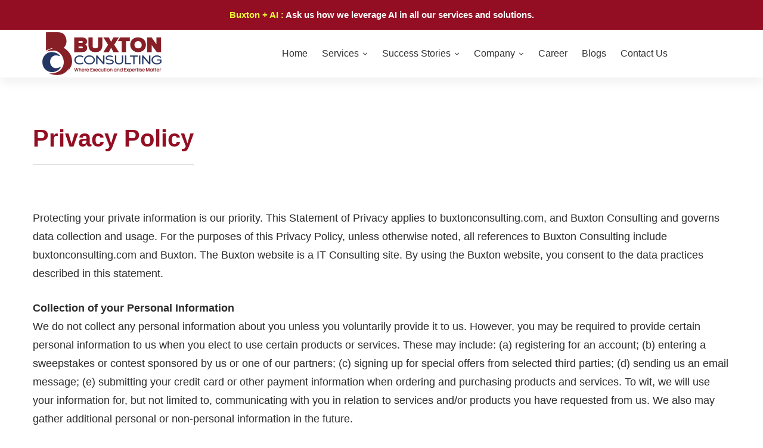

--- FILE ---
content_type: text/html; charset=UTF-8
request_url: https://buxtonconsulting.com/privacy-policy/
body_size: 182306
content:
<!DOCTYPE html><html lang="en-US"><head><meta charset="UTF-8"><meta name="viewport" content="width=device-width, initial-scale=1"><link rel="profile" href="https://gmpg.org/xfn/11"><meta name='robots' content='index, follow, max-image-preview:large, max-snippet:-1, max-video-preview:-1' /><title>Privacy Policy - Buxton</title><link rel="canonical" href="https://buxtonconsulting.com/privacy-policy/" /><meta property="og:locale" content="en_US" /><meta property="og:type" content="article" /><meta property="og:title" content="Privacy Policy - Buxton" /><meta property="og:url" content="https://buxtonconsulting.com/privacy-policy/" /><meta property="og:site_name" content="Buxton" /><meta property="article:modified_time" content="2024-08-21T07:01:11+00:00" /><meta name="twitter:card" content="summary_large_image" /><meta name="twitter:label1" content="Est. reading time" /><meta name="twitter:data1" content="6 minutes" /> <script type="application/ld+json" class="yoast-schema-graph">{"@context":"https://schema.org","@graph":[{"@type":"WebPage","@id":"https://buxtonconsulting.com/privacy-policy/","url":"https://buxtonconsulting.com/privacy-policy/","name":"Privacy Policy - Buxton","isPartOf":{"@id":"https://buxtonconsulting.com/#website"},"datePublished":"2021-03-09T02:01:16+00:00","dateModified":"2024-08-21T07:01:11+00:00","breadcrumb":{"@id":"https://buxtonconsulting.com/privacy-policy/#breadcrumb"},"inLanguage":"en-US","potentialAction":[{"@type":"ReadAction","target":["https://buxtonconsulting.com/privacy-policy/"]}]},{"@type":"BreadcrumbList","@id":"https://buxtonconsulting.com/privacy-policy/#breadcrumb","itemListElement":[{"@type":"ListItem","position":1,"name":"Home","item":"https://buxtonconsulting.com/"},{"@type":"ListItem","position":2,"name":"Privacy Policy"}]},{"@type":"WebSite","@id":"https://buxtonconsulting.com/#website","url":"https://buxtonconsulting.com/","name":"Buxton","description":"Where Execution and Expertise Matter","publisher":{"@id":"https://buxtonconsulting.com/#organization"},"potentialAction":[{"@type":"SearchAction","target":{"@type":"EntryPoint","urlTemplate":"https://buxtonconsulting.com/?s={search_term_string}"},"query-input":"required name=search_term_string"}],"inLanguage":"en-US"},{"@type":"Organization","@id":"https://buxtonconsulting.com/#organization","name":"Buxton","url":"https://buxtonconsulting.com/","logo":{"@type":"ImageObject","inLanguage":"en-US","@id":"https://buxtonconsulting.com/#/schema/logo/image/","url":"https://buxtonconsulting.com/bxt/uploads/2020/10/cropped-logo-1.png","contentUrl":"https://buxtonconsulting.com/bxt/uploads/2020/10/cropped-logo-1.png","width":240,"height":85,"caption":"Buxton"},"image":{"@id":"https://buxtonconsulting.com/#/schema/logo/image/"}}]}</script> <link rel='dns-prefetch' href='//www.googletagmanager.com' /><link href='https://fonts.gstatic.com' crossorigin rel='preconnect' /><link rel="alternate" type="application/rss+xml" title="Buxton &raquo; Feed" href="https://buxtonconsulting.com/feed/" /><link rel="alternate" type="application/rss+xml" title="Buxton &raquo; Comments Feed" href="https://buxtonconsulting.com/comments/feed/" /><link rel='stylesheet' id='wp-block-library-css' href='https://buxtonconsulting.com/wp-includes/css/dist/block-library/style.min.css' media='all' /><style id='wp-block-library-theme-inline-css'>.wp-block-audio figcaption{color:#555;font-size:13px;text-align:center}.is-dark-theme .wp-block-audio figcaption{color:#ffffffa6}.wp-block-audio{margin:0 0 1em}.wp-block-code{border:1px solid #ccc;border-radius:4px;font-family:Menlo,Consolas,monaco,monospace;padding:.8em 1em}.wp-block-embed figcaption{color:#555;font-size:13px;text-align:center}.is-dark-theme .wp-block-embed figcaption{color:#ffffffa6}.wp-block-embed{margin:0 0 1em}.blocks-gallery-caption{color:#555;font-size:13px;text-align:center}.is-dark-theme .blocks-gallery-caption{color:#ffffffa6}.wp-block-image figcaption{color:#555;font-size:13px;text-align:center}.is-dark-theme .wp-block-image figcaption{color:#ffffffa6}.wp-block-image{margin:0 0 1em}.wp-block-pullquote{border-bottom:4px solid;border-top:4px solid;color:currentColor;margin-bottom:1.75em}.wp-block-pullquote cite,.wp-block-pullquote footer,.wp-block-pullquote__citation{color:currentColor;font-size:.8125em;font-style:normal;text-transform:uppercase}.wp-block-quote{border-left:.25em solid;margin:0 0 1.75em;padding-left:1em}.wp-block-quote cite,.wp-block-quote footer{color:currentColor;font-size:.8125em;font-style:normal;position:relative}.wp-block-quote.has-text-align-right{border-left:none;border-right:.25em solid;padding-left:0;padding-right:1em}.wp-block-quote.has-text-align-center{border:none;padding-left:0}.wp-block-quote.is-large,.wp-block-quote.is-style-large,.wp-block-quote.is-style-plain{border:none}.wp-block-search .wp-block-search__label{font-weight:700}.wp-block-search__button{border:1px solid #ccc;padding:.375em .625em}:where(.wp-block-group.has-background){padding:1.25em 2.375em}.wp-block-separator.has-css-opacity{opacity:.4}.wp-block-separator{border:none;border-bottom:2px solid;margin-left:auto;margin-right:auto}.wp-block-separator.has-alpha-channel-opacity{opacity:1}.wp-block-separator:not(.is-style-wide):not(.is-style-dots){width:100px}.wp-block-separator.has-background:not(.is-style-dots){border-bottom:none;height:1px}.wp-block-separator.has-background:not(.is-style-wide):not(.is-style-dots){height:2px}.wp-block-table{margin:0 0 1em}.wp-block-table td,.wp-block-table th{word-break:normal}.wp-block-table figcaption{color:#555;font-size:13px;text-align:center}.is-dark-theme .wp-block-table figcaption{color:#ffffffa6}.wp-block-video figcaption{color:#555;font-size:13px;text-align:center}.is-dark-theme .wp-block-video figcaption{color:#ffffffa6}.wp-block-video{margin:0 0 1em}.wp-block-template-part.has-background{margin-bottom:0;margin-top:0;padding:1.25em 2.375em}</style><style id='classic-theme-styles-inline-css'>/*! This file is auto-generated */
.wp-block-button__link{color:#fff;background-color:#32373c;border-radius:9999px;box-shadow:none;text-decoration:none;padding:calc(.667em + 2px) calc(1.333em + 2px);font-size:1.125em}.wp-block-file__button{background:#32373c;color:#fff;text-decoration:none}</style><style id='global-styles-inline-css'>body{--wp--preset--color--black: #000000;--wp--preset--color--cyan-bluish-gray: #abb8c3;--wp--preset--color--white: #ffffff;--wp--preset--color--pale-pink: #f78da7;--wp--preset--color--vivid-red: #cf2e2e;--wp--preset--color--luminous-vivid-orange: #ff6900;--wp--preset--color--luminous-vivid-amber: #fcb900;--wp--preset--color--light-green-cyan: #7bdcb5;--wp--preset--color--vivid-green-cyan: #00d084;--wp--preset--color--pale-cyan-blue: #8ed1fc;--wp--preset--color--vivid-cyan-blue: #0693e3;--wp--preset--color--vivid-purple: #9b51e0;--wp--preset--gradient--vivid-cyan-blue-to-vivid-purple: linear-gradient(135deg,rgba(6,147,227,1) 0%,rgb(155,81,224) 100%);--wp--preset--gradient--light-green-cyan-to-vivid-green-cyan: linear-gradient(135deg,rgb(122,220,180) 0%,rgb(0,208,130) 100%);--wp--preset--gradient--luminous-vivid-amber-to-luminous-vivid-orange: linear-gradient(135deg,rgba(252,185,0,1) 0%,rgba(255,105,0,1) 100%);--wp--preset--gradient--luminous-vivid-orange-to-vivid-red: linear-gradient(135deg,rgba(255,105,0,1) 0%,rgb(207,46,46) 100%);--wp--preset--gradient--very-light-gray-to-cyan-bluish-gray: linear-gradient(135deg,rgb(238,238,238) 0%,rgb(169,184,195) 100%);--wp--preset--gradient--cool-to-warm-spectrum: linear-gradient(135deg,rgb(74,234,220) 0%,rgb(151,120,209) 20%,rgb(207,42,186) 40%,rgb(238,44,130) 60%,rgb(251,105,98) 80%,rgb(254,248,76) 100%);--wp--preset--gradient--blush-light-purple: linear-gradient(135deg,rgb(255,206,236) 0%,rgb(152,150,240) 100%);--wp--preset--gradient--blush-bordeaux: linear-gradient(135deg,rgb(254,205,165) 0%,rgb(254,45,45) 50%,rgb(107,0,62) 100%);--wp--preset--gradient--luminous-dusk: linear-gradient(135deg,rgb(255,203,112) 0%,rgb(199,81,192) 50%,rgb(65,88,208) 100%);--wp--preset--gradient--pale-ocean: linear-gradient(135deg,rgb(255,245,203) 0%,rgb(182,227,212) 50%,rgb(51,167,181) 100%);--wp--preset--gradient--electric-grass: linear-gradient(135deg,rgb(202,248,128) 0%,rgb(113,206,126) 100%);--wp--preset--gradient--midnight: linear-gradient(135deg,rgb(2,3,129) 0%,rgb(40,116,252) 100%);--wp--preset--font-size--small: 13px;--wp--preset--font-size--medium: 20px;--wp--preset--font-size--large: 36px;--wp--preset--font-size--x-large: 42px;--wp--preset--spacing--20: 0.44rem;--wp--preset--spacing--30: 0.67rem;--wp--preset--spacing--40: 1rem;--wp--preset--spacing--50: 1.5rem;--wp--preset--spacing--60: 2.25rem;--wp--preset--spacing--70: 3.38rem;--wp--preset--spacing--80: 5.06rem;--wp--preset--shadow--natural: 6px 6px 9px rgba(0, 0, 0, 0.2);--wp--preset--shadow--deep: 12px 12px 50px rgba(0, 0, 0, 0.4);--wp--preset--shadow--sharp: 6px 6px 0px rgba(0, 0, 0, 0.2);--wp--preset--shadow--outlined: 6px 6px 0px -3px rgba(255, 255, 255, 1), 6px 6px rgba(0, 0, 0, 1);--wp--preset--shadow--crisp: 6px 6px 0px rgba(0, 0, 0, 1);}:where(.is-layout-flex){gap: 0.5em;}:where(.is-layout-grid){gap: 0.5em;}body .is-layout-flex{display: flex;}body .is-layout-flex{flex-wrap: wrap;align-items: center;}body .is-layout-flex > *{margin: 0;}body .is-layout-grid{display: grid;}body .is-layout-grid > *{margin: 0;}:where(.wp-block-columns.is-layout-flex){gap: 2em;}:where(.wp-block-columns.is-layout-grid){gap: 2em;}:where(.wp-block-post-template.is-layout-flex){gap: 1.25em;}:where(.wp-block-post-template.is-layout-grid){gap: 1.25em;}.has-black-color{color: var(--wp--preset--color--black) !important;}.has-cyan-bluish-gray-color{color: var(--wp--preset--color--cyan-bluish-gray) !important;}.has-white-color{color: var(--wp--preset--color--white) !important;}.has-pale-pink-color{color: var(--wp--preset--color--pale-pink) !important;}.has-vivid-red-color{color: var(--wp--preset--color--vivid-red) !important;}.has-luminous-vivid-orange-color{color: var(--wp--preset--color--luminous-vivid-orange) !important;}.has-luminous-vivid-amber-color{color: var(--wp--preset--color--luminous-vivid-amber) !important;}.has-light-green-cyan-color{color: var(--wp--preset--color--light-green-cyan) !important;}.has-vivid-green-cyan-color{color: var(--wp--preset--color--vivid-green-cyan) !important;}.has-pale-cyan-blue-color{color: var(--wp--preset--color--pale-cyan-blue) !important;}.has-vivid-cyan-blue-color{color: var(--wp--preset--color--vivid-cyan-blue) !important;}.has-vivid-purple-color{color: var(--wp--preset--color--vivid-purple) !important;}.has-black-background-color{background-color: var(--wp--preset--color--black) !important;}.has-cyan-bluish-gray-background-color{background-color: var(--wp--preset--color--cyan-bluish-gray) !important;}.has-white-background-color{background-color: var(--wp--preset--color--white) !important;}.has-pale-pink-background-color{background-color: var(--wp--preset--color--pale-pink) !important;}.has-vivid-red-background-color{background-color: var(--wp--preset--color--vivid-red) !important;}.has-luminous-vivid-orange-background-color{background-color: var(--wp--preset--color--luminous-vivid-orange) !important;}.has-luminous-vivid-amber-background-color{background-color: var(--wp--preset--color--luminous-vivid-amber) !important;}.has-light-green-cyan-background-color{background-color: var(--wp--preset--color--light-green-cyan) !important;}.has-vivid-green-cyan-background-color{background-color: var(--wp--preset--color--vivid-green-cyan) !important;}.has-pale-cyan-blue-background-color{background-color: var(--wp--preset--color--pale-cyan-blue) !important;}.has-vivid-cyan-blue-background-color{background-color: var(--wp--preset--color--vivid-cyan-blue) !important;}.has-vivid-purple-background-color{background-color: var(--wp--preset--color--vivid-purple) !important;}.has-black-border-color{border-color: var(--wp--preset--color--black) !important;}.has-cyan-bluish-gray-border-color{border-color: var(--wp--preset--color--cyan-bluish-gray) !important;}.has-white-border-color{border-color: var(--wp--preset--color--white) !important;}.has-pale-pink-border-color{border-color: var(--wp--preset--color--pale-pink) !important;}.has-vivid-red-border-color{border-color: var(--wp--preset--color--vivid-red) !important;}.has-luminous-vivid-orange-border-color{border-color: var(--wp--preset--color--luminous-vivid-orange) !important;}.has-luminous-vivid-amber-border-color{border-color: var(--wp--preset--color--luminous-vivid-amber) !important;}.has-light-green-cyan-border-color{border-color: var(--wp--preset--color--light-green-cyan) !important;}.has-vivid-green-cyan-border-color{border-color: var(--wp--preset--color--vivid-green-cyan) !important;}.has-pale-cyan-blue-border-color{border-color: var(--wp--preset--color--pale-cyan-blue) !important;}.has-vivid-cyan-blue-border-color{border-color: var(--wp--preset--color--vivid-cyan-blue) !important;}.has-vivid-purple-border-color{border-color: var(--wp--preset--color--vivid-purple) !important;}.has-vivid-cyan-blue-to-vivid-purple-gradient-background{background: var(--wp--preset--gradient--vivid-cyan-blue-to-vivid-purple) !important;}.has-light-green-cyan-to-vivid-green-cyan-gradient-background{background: var(--wp--preset--gradient--light-green-cyan-to-vivid-green-cyan) !important;}.has-luminous-vivid-amber-to-luminous-vivid-orange-gradient-background{background: var(--wp--preset--gradient--luminous-vivid-amber-to-luminous-vivid-orange) !important;}.has-luminous-vivid-orange-to-vivid-red-gradient-background{background: var(--wp--preset--gradient--luminous-vivid-orange-to-vivid-red) !important;}.has-very-light-gray-to-cyan-bluish-gray-gradient-background{background: var(--wp--preset--gradient--very-light-gray-to-cyan-bluish-gray) !important;}.has-cool-to-warm-spectrum-gradient-background{background: var(--wp--preset--gradient--cool-to-warm-spectrum) !important;}.has-blush-light-purple-gradient-background{background: var(--wp--preset--gradient--blush-light-purple) !important;}.has-blush-bordeaux-gradient-background{background: var(--wp--preset--gradient--blush-bordeaux) !important;}.has-luminous-dusk-gradient-background{background: var(--wp--preset--gradient--luminous-dusk) !important;}.has-pale-ocean-gradient-background{background: var(--wp--preset--gradient--pale-ocean) !important;}.has-electric-grass-gradient-background{background: var(--wp--preset--gradient--electric-grass) !important;}.has-midnight-gradient-background{background: var(--wp--preset--gradient--midnight) !important;}.has-small-font-size{font-size: var(--wp--preset--font-size--small) !important;}.has-medium-font-size{font-size: var(--wp--preset--font-size--medium) !important;}.has-large-font-size{font-size: var(--wp--preset--font-size--large) !important;}.has-x-large-font-size{font-size: var(--wp--preset--font-size--x-large) !important;}
.wp-block-navigation a:where(:not(.wp-element-button)){color: inherit;}
:where(.wp-block-post-template.is-layout-flex){gap: 1.25em;}:where(.wp-block-post-template.is-layout-grid){gap: 1.25em;}
:where(.wp-block-columns.is-layout-flex){gap: 2em;}:where(.wp-block-columns.is-layout-grid){gap: 2em;}
.wp-block-pullquote{font-size: 1.5em;line-height: 1.6;}</style><link rel='stylesheet' id='powertip-css' href='https://buxtonconsulting.com/bxt/plugins/devvn-image-hotspot/frontend/css/jquery.powertip.min.css' media='all' /><link rel='stylesheet' id='maps-points-css' href='https://buxtonconsulting.com/bxt/cache/autoptimize/css/autoptimize_single_9c122fe3525300ed60b6ba45cb297377.css' media='all' /><link rel='stylesheet' id='megamenu-css' href='https://buxtonconsulting.com/bxt/cache/autoptimize/css/autoptimize_single_1cb304698eececd447c0484652ccaa56.css' media='all' /><link rel='stylesheet' id='dashicons-css' href='https://buxtonconsulting.com/wp-includes/css/dashicons.min.css' media='all' /><link rel='stylesheet' id='font-awesome-pro-css' href='https://buxtonconsulting.com/bxt/themes/mitech/assets/fonts/awesome/css/fontawesome-all.min.css' media='all' /><link rel='stylesheet' id='swiper-css' href='https://buxtonconsulting.com/bxt/themes/mitech/assets/libs/swiper/css/swiper.min.css' media='all' /><link rel='stylesheet' id='spinkit-css' href='https://buxtonconsulting.com/bxt/themes/mitech/assets/libs/spinkit/spinkit.min.css' media='all' /><link rel='stylesheet' id='lightgallery-css' href='https://buxtonconsulting.com/bxt/themes/mitech/assets/libs/lightGallery/css/lightgallery.min.css' media='all' /><link rel='stylesheet' id='mitech-style-css' href='https://buxtonconsulting.com/bxt/themes/mitech/style.min.css' media='all' /><style id='mitech-style-inline-css'>.boxed{max-width:1200px}::-moz-selection{color:#fff;background-color:#930e22}::selection{color:#fff;background-color:#930e22}mark,.growl-close:hover,.newsletter-popup-close:hover,.primary-color,#powerTip#powerTip,.tm-accordion.style-02 .accordion-section.active .accordion-title,.tm-accordion.style-02 .accordion-title:hover,.tm-button.style-solid:not(:hover),.tm-box-icon .btn,.tm-box-icon .icon,.tm-box-icon.style-03 .heading,.tm-box-icon.style-04 .text,.tm-box-image .btn,.tm-box-image.style-10:hover div.btn,.tm-box-large-image.style-03 .btn,.tm-box-large-image.style-03:hover .heading,.tm-box-large-image.style-04 .btn,.tm-blog.style-list-small-image-02 .post-wrapper:hover .post-title,.tm-counter .icon,.tm-counter .number-wrap,.tm-countdown.style-01 .number,.tm-circle-progress-chart.style-01 .chart-icon,.tm-gradation.style-02 .icon,.chart-legends li:hover,.tm-drop-cap.style-02 .drop-cap,.tm-gradation.style-01 .icon,.tm-gradation.style-01 .gradation-btn,.tm-gradation.style-01 .item:hover .heading,.tm-heading.link-style-01 a,.tm-heading.link-style-02 a,.tm-heading.link-style-03 a,.tm-product-banner-slider .tm-product-banner-btn,.tm-twitter.group-style-01 .tweet-info:before,.tm-twitter.group-style-01 .tweet-text a:hover,.tm-twitter .tweet:before,.tm-info-boxes .box-icon,.tm-info-boxes .tm-button .button-icon,.tm-instagram .instagram-user-name,.tm-grid-wrapper.filter-style-01 .btn-filter.current,.tm-grid-wrapper.filter-style-01 .btn-filter:hover,.tm-blog .post-title a:hover,.tm-blog .post-categories a:hover,.tm-blog.style-list .sticky .post-sticky,.tm-blog.style-grid-metro .format-quote .post-content:before,.tm-blog.style-grid-masonry .btn,.tm-blog-widget .post-categories a:hover,.tm-blog-widget .post-title a:hover,.tm-blog-widget.style-simple-list .post-title a:before,.tm-mailchimp-form.style-02 .form-submit,.tm-pricing .feature-icon,.tm-case-study .post-categories,.tm-case-study .post-categories a:hover,.tm-case-study.style-carousel .btn,.tm-case-study.caption-style-02 .btn,.tm-case-study .post-title a:hover,.tm-popup-map .tm-button-map,.tm-icon.style-01 .icon,.tm-list .marker,.tm-list .link:hover,.tm-list.style-auto-numbered-02 .link:hover .marker,.tm-list.style-auto-numbered-02 .link:hover .title,.tm-list.style-auto-numbered-02 .title:before,.tm-mailchimp-form-popup .subscribe-open-popup-link,.mailchimp-form-popup-close:hover,.tm-mailchimp-form-box.style-01 .form-submit,.tm-problem-solution .problem:before,.tm-problem-solution .solution:before,.tm-popup-video.style-button-03 .video-play,.tm-social-networks .link:hover,.tm-social-networks.style-title .item:hover .link-text,.tm-swiper .swiper-nav-button:hover,.tm-slider a:hover .heading,.tm-timeline.style-01 .year,.tm-timeline.style-01 .dots,.vc_progress_bar .vc_general.vc_single_bar .vc_bar,.woosw-popup .woosw-popup-inner .woosw-popup-content .woosw-popup-content-top .woosw-popup-close:hover,.woosw-popup .woosw-popup-inner .woosw-popup-content .woosw-popup-content-bot .woosw-popup-content-bot-inner .woosw-page:hover,.woosw-continue:hover,.skin-primary .wpcf7-text.wpcf7-text,.skin-primary .wpcf7-textarea,.tm-menu .menu-price,.page-content .tm-custom-menu.style-1 .menu a:hover,.case-study-nav-links .inner h6:before,.widget_archive li a:hover,.widget_categories li a:hover,.widget_product_categories li a:hover,.woocommerce-widget-layered-nav-list a:hover,.single-post .post-meta .meta-icon,.single-post .post-meta .sl-icon,.entry-post-categories a:hover,.entry-post-tags a:hover,.entry-post-share a:hover,.page-sidebar .widget_pages .current-menu-item>a,.page-sidebar .widget_nav_menu .current-menu-item>a,.page-sidebar .insight-core-bmw .current-menu-item>a,.widget_recent_entries .post-date:before,.page-links>span,.page-links>a:hover,.page-links>a:focus,.comment-list .comment-actions a:hover,.page-sidebar-fixed .widget a:hover,.archive-case-study-category-list .cat-item.current a,.archive-case-study-category-list .cat-item a:hover,.wpb-js-composer .vc_tta.vc_general.vc_tta-style-mitech-01 .vc_tta-tab>a:hover,.wpb-js-composer .vc_tta.vc_general.vc_tta-style-mitech-01 .vc_tta-tab.vc_active>a,.wpb-js-composer .vc_tta.vc_general.vc_tta-style-mitech-02 .vc_tta-tab>a:hover,.wpb-js-composer .vc_tta.vc_general.vc_tta-style-mitech-02 .vc_tta-tab.vc_active>a,.wpb-js-composer .vc_tta.vc_general.vc_tta-style-mitech-01 .vc_tta-panel-heading:hover,.wpb-js-composer .vc_tta.vc_general.vc_tta-style-mitech-01 .vc_active .vc_tta-panel-heading,.wpb-js-composer .vc_tta.vc_general.vc_tta-style-mitech-02 .vc_tta-panel-heading:hover,.wpb-js-composer .vc_tta.vc_general.vc_tta-style-mitech-02 .vc_active .vc_tta-panel-heading,.wpb-js-composer .vc_tta.vc_general.vc_tta-style-mitech-03 .vc_tta-tab:not(.vc_active)>a:hover,.wpb-js-composer .vc_tta.vc_general.vc_tta-style-mitech-03 .vc_tta-panel-heading:hover,.tm-box-image.style-11 .content-wrap:hover .heading{color:#930e22}.primary-color-important,.primary-color-hover-important:hover{color:#930e22!important}.primary-background-color,.hint--primary:after,#powerTip#powerTip,.page-scroll-up,.widget_calendar #today,.top-bar-01 .top-bar-button,.tm-box-image.style-01:hover .circle-arrow .middle-arrow,.tm-box-image.style-06 .btn:before,.tm-box-large-image.style-03 .btn:before,.tm-blog.style-grid-masonry .btn:before,.tm-case-study.style-carousel .btn:before,.tm-case-study.caption-style-02 .btn:before,.tm-gradation.style-02 .dot,.tm-gradation.style-02 .item:hover .icon,.tm-gallery .overlay,.tm-grid-wrapper.filter-style-01 .filter-counter,.tm-icon.style-02 .icon,.tm-countdown.style-03 .number,.tm-circle-progress-chart.style-02 .circle-design,.tm-circle-progress-chart.style-02 .inner-circle,.tm-heading.below-separator .separator:after,.tm-heading.thick-separator .separator:after,.tm-heading.top-separator .separator:after,.tm-heading.modern-number-02 .heading:before,.tm-maps.marker-style-signal .animated-dot .middle-dot,.tm-maps.marker-style-signal .animated-dot div[class*='signal'],.tm-separator.style-modern-dots .dot,.tm-text-box.style-03,.tm-rotate-box .box,.tm-social-networks.style-flat-rounded-icon .link:hover,.tm-social-networks.style-solid-rounded-icon .link:hover,.tm-popup-video .video-play,.tm-pricing .tm-pricing-button:hover,.tm-product.style-grid .product-actions,body.search .page-main-content .search-form .search-submit,.tm-mailchimp-form-box.style-01,.tm-services-list.style-02 .service-image .blend-bg,.tm-swiper .swiper-pagination-progressbar .swiper-pagination-progressbar-fill,.tm-swiper.nav-style-02 .swiper-nav-button:hover,.tm-swiper.nav-style-02 .swiper-nav-button:before,.vc_progress_bar .vc_general.vc_single_bar .vc_bar,.archive-case-study-category-list .cat-link:after,.single-post .entry-post-feature.post-quote,.entry-post-share .share-icon,.widget .tagcloud a:before,.entry-case-study-feature .gallery-item .overlay,.widget_search .search-submit:hover,.widget_product_search .search-submit:hover,body.search .page-main-content .search-form .search-submit:hover,.tm-search-form .category-list a:hover,.woocommerce .select2-container--default .select2-results__option--highlighted[aria-selected],.vc_general.vc_pagination.vc_pagination-shape-round .vc_active .vc_pagination-trigger:before{background-color:#930e22}.primary-background-color-important,.primary-background-color-hover-important:hover,.lSSlideOuter .lSPager.lSpg>li a:before,.lg-progress-bar .lg-progress,.wpb-js-composer .vc_tta.vc_general.vc_tta-style-mitech-03 .vc_tta-tab.vc_active>a,.wpb-js-composer .vc_tta.vc_general.vc_tta-style-mitech-03 .vc_active .vc_tta-panel-heading{background-color:#930e22!important}.tm-twitter.style-slider-quote .tweet-text{background-color:rgba(147,14,34,0.05)}.tm-popup-video.style-poster-01 .video-overlay{background-color:rgba(147,14,34,0.8)}.tm-view-demo .overlay{background-color:rgba(147,14,34,0.9)}.primary-border-color,.tm-button.style-solid:not(:hover),.tm-box-image.style-01 .circle-arrow .middle-dot,.tm-image-hotspot.style-signal .drag_element:before,.widget_search .search-field:focus,.widget_product_search .search-field:focus,.popup-search-wrap .search-form .search-field:focus,.widget .mc4wp-form input[type=email]:focus,.tm-popup-video.style-button-02 .wave-pulse:before,.tm-popup-video.style-button-02 .wave-pulse:after,.tm-popup-video.style-poster-02 .wave-pulse:before,.tm-popup-video.style-poster-02 .wave-pulse:after,.widget_pages .current-menu-item,.widget_nav_menu .current-menu-item,.insight-core-bmw .current-menu-item,.tm-box-image.style-11 .content-wrap:hover{border-color:#930e22}.tm-gradation.style-01 .item:hover .circle,.tm-list-selection.style-01 select,.tm-slider-button.style-01 .slider-btn:hover{border-color:#930e22;background-color:#930e22}.wishlist-btn.style-01 a:not(:hover),.compare-btn.style-01 a:not(:hover){color:#930e22;border-color:#930e22}.primary-border-color-important,.primary-border-color-hover-important:hover,.lg-outer .lg-thumb-item.active,.lg-outer .lg-thumb-item:hover,#fp-nav ul li a.active span,.fp-slidesNav ul li a.active span,.wpb-js-composer .vc_tta.vc_general.vc_tta-style-mitech-01 .vc_tta-tab>a:hover,.wpb-js-composer .vc_tta.vc_general.vc_tta-style-mitech-01 .vc_tta-tab.vc_active>a,.wpb-js-composer .vc_tta.vc_general.vc_tta-style-mitech-01 .vc_tta-panel-heading:hover,.wpb-js-composer .vc_tta.vc_general.vc_tta-style-mitech-01 .vc_active .vc_tta-panel-heading,.wpb-js-composer .vc_tta.vc_general.vc_tta-style-mitech-02 .vc_tta-tab>a:hover,.wpb-js-composer .vc_tta.vc_general.vc_tta-style-mitech-02 .vc_tta-tab.vc_active>a,.wpb-js-composer .vc_tta.vc_general.vc_tta-style-mitech-02 .vc_tta-panel-heading:hover,.wpb-js-composer .vc_tta.vc_general.vc_tta-style-mitech-02 .vc_active .vc_tta-panel-heading,.wpb-js-composer .vc_tta.vc_general.vc_tta-style-mitech-03 .vc_tta-tab>a:hover,.wpb-js-composer .vc_tta.vc_general.vc_tta-style-mitech-03 .vc_tta-tab.vc_active>a,.wpb-js-composer .vc_tta.vc_general.vc_tta-style-mitech-03 .vc_tta-panel-heading:hover,.wpb-js-composer .vc_tta.vc_general.vc_tta-style-mitech-03 .vc_active .vc_tta-panel-heading{border-color:#930e22!important}.tm-grid-wrapper.filter-style-01 .filter-counter:before,.hint--primary.hint--top-left:before,.hint--primary.hint--top-right:before,.hint--primary.hint--top:before{border-top-color:#930e22}.hint--primary.hint--right:before{border-right-color:#930e22}.hint--primary.hint--bottom-left:before,.hint--primary.hint--bottom-right:before,.hint--primary.hint--bottom:before{border-bottom-color:#930e22}.hint--primary.hint--left:before{border-left-color:#930e22}.testimonial-info svg *{fill:#930e22}.tm-circle-progress-chart.style-02 .circle-design{box-shadow:0 2px 17px rgba(147,14,34,0.27)}.tm-image-hotspot.style-signal .drag_element:before{box-shadow:inset 0 0 17px 10px rgba(147,14,34,0.6)}.secondary-color,.tm-accordion.style-02 .accordion-section.active .accordion-icon:before,.tm-accordion.style-02 .accordion-title:hover .accordion-icon:before,.tm-blog .post-read-more.style-link a:hover,.tm-blog .post-categories,.tm-blog-widget .post-categories,.tm-box-icon:hover div.btn,.tm-box-icon a.btn:hover,.tm-box-icon.style-03 .icon,.tm-box-icon.style-04 .icon,.tm-box-image:hover div.btn,.tm-box-image a.btn:hover,.tm-counter.style-01 .heading,.tm-gradation.style-01 .gradation-btn:hover,.tm-heading.highlight-01 .heading mark,.tm-heading.modern-number-01 .heading mark,.tm-pricing.style-01 .tm-pricing-list li:before,.tm-twitter.style-slider-quote .tweet-text a,.related-case-study-item .post-categories,.single-post .post-link a,.entry-post-categories,.related-posts .post-categories,.entry-case-study-categories,.vc_tta-color-secondary.vc_tta-style-outline .vc_tta-panel .vc_tta-panel-title>a{color:#1f3767}.secondary-color-important,.secondary-color-hover-important:hover{color:#1f3767!important}.secondary-background-color,.hint--secondary:after,.top-bar-01 .top-bar-button:hover,.tm-accordion.style-01 .accordion-section.active .accordion-title,.tm-accordion.style-01 .accordion-section:hover .accordion-title,.tm-blog.style-list .post-link,.tm-blog.style-list-small-image .post-link,.tm-box-image.style-01 .circle-arrow .middle-arrow,.tm-box-large-image.style-02 .btn,.tm-heading.left-line .heading:before,.tm-pricing.style-01 .tm-pricing-feature-mark,.tm-pricing.style-02 .tm-pricing-button,.tm-search-form .search-submit:hover,.tm-social-networks.style-title .link-text:after,.widget_archive .count,.widget_categories .count,.widget_product_categories .count,.woocommerce-widget-layered-nav-list .count,.vc_tta-color-secondary.vc_tta-style-classic .vc_tta-tab>a,.vc_tta-color-secondary.vc_tta-style-classic .vc_tta-panel .vc_tta-panel-heading,.vc_tta-tabs.vc_tta-color-secondary.vc_tta-style-modern .vc_tta-tab>a,.vc_tta-color-secondary.vc_tta-style-modern .vc_tta-panel .vc_tta-panel-heading,.vc_tta-color-secondary.vc_tta-style-flat .vc_tta-panel .vc_tta-panel-body,.vc_tta-color-secondary.vc_tta-style-flat .vc_tta-panel .vc_tta-panel-heading,.vc_tta-color-secondary.vc_tta-style-flat .vc_tta-tab>a,.vc_tta-color-secondary.vc_tta-style-outline .vc_tta-panel:not(.vc_active) .vc_tta-panel-heading:focus,.vc_tta-color-secondary.vc_tta-style-outline .vc_tta-panel:not(.vc_active) .vc_tta-panel-heading:hover,.vc_tta-color-secondary.vc_tta-style-outline .vc_tta-tab:not(.vc_active)>a:focus,.vc_tta-color-secondary.vc_tta-style-outline .vc_tta-tab:not(.vc_active)>a:hover{background-color:#1f3767}.secondary-background-color-important,.secondary-background-color-hover-important:hover,.mejs-controls .mejs-time-rail .mejs-time-current{background-color:#1f3767!important}.secondary-border-color,.vc_tta-color-secondary.vc_tta-style-classic .vc_tta-panel .vc_tta-panel-heading,.vc_tta-color-secondary.vc_tta-style-outline .vc_tta-panel .vc_tta-panel-heading,.vc_tta-color-secondary.vc_tta-style-outline .vc_tta-controls-icon::after,.vc_tta-color-secondary.vc_tta-style-outline .vc_tta-controls-icon::before,.vc_tta-color-secondary.vc_tta-style-outline .vc_tta-panel .vc_tta-panel-body,.vc_tta-color-secondary.vc_tta-style-outline .vc_tta-panel .vc_tta-panel-body::after,.vc_tta-color-secondary.vc_tta-style-outline .vc_tta-panel .vc_tta-panel-body::before,.vc_tta-tabs.vc_tta-color-secondary.vc_tta-style-outline .vc_tta-tab>a{border-color:#1f3767}.secondary-border-color-important,.secondary-border-color-hover-important:hover,.wp-block-quote{border-color:#1f3767!important}.hint--secondary.hint--top-left:before,.hint--secondary.hint--top-right:before,.hint--secondary.hint--top:before,.tm-pricing.style-02 .tm-pricing-feature-mark{border-top-color:#1f3767}.rtl blockquote,.hint--secondary.hint--right:before{border-right-color:#1f3767}.hint--secondary.hint--bottom-left:before,.hint--secondary.hint--bottom-right:before,.hint--secondary.hint--bottom:before{border-bottom-color:#1f3767}blockquote,.hint--secondary.hint--left:before{border-left-color:#1f3767}.third-color,.tm-swiper .swiper-pagination-bullet,.tm-box-image.style-02:hover .heading,.tm-counter.style-03 .icon,.tm-icon.style-03 .icon,.comment-nav-links li .current,.comment-nav-links li a:hover,.comment-nav-links li a:focus,.page-pagination li .current,.page-pagination li a:hover,.page-pagination li a:focus,.entry-case-study-return-link{color:#3f3f3f}.tm-box-image.style-04:hover .content-wrap,.entry-case-study-return-link:hover,.tm-team-member.group-style-01 .social-networks,.tm-pricing.style-02.highlight .inner{background-color:#3f3f3f}.lg-backdrop{background-color:#000 !important}</style><link rel='stylesheet' id='perfect-scrollbar-css' href='https://buxtonconsulting.com/bxt/themes/mitech/assets/libs/perfect-scrollbar/css/perfect-scrollbar.min.css' media='all' /><link rel='stylesheet' id='perfect-scrollbar-woosw-css' href='https://buxtonconsulting.com/bxt/themes/mitech/assets/libs/perfect-scrollbar/css/custom-theme.min.css' media='all' /><link rel='stylesheet' id='recent-posts-widget-with-thumbnails-public-style-css' href='https://buxtonconsulting.com/bxt/cache/autoptimize/css/autoptimize_single_5eb398dc027646f01bd35f6f22683ed5.css' media='all' /><link rel='stylesheet' id='js_composer_front-css' href='https://buxtonconsulting.com/bxt/plugins/js_composer/assets/css/js_composer.min.css' media='all' /><link rel='stylesheet' id='bellows-css' href='https://buxtonconsulting.com/bxt/plugins/bellows-accordion-menu/assets/css/bellows.min.css' media='all' /><link rel='stylesheet' id='bellows-font-awesome-css' href='https://buxtonconsulting.com/bxt/plugins/bellows-accordion-menu/assets/css/fontawesome/css/font-awesome.min.css' media='all' /> <script defer src="https://buxtonconsulting.com/wp-includes/js/jquery/jquery.min.js" id="jquery-core-js"></script> <script defer src="https://buxtonconsulting.com/wp-includes/js/jquery/jquery-migrate.min.js" id="jquery-migrate-js"></script> <script defer src="https://buxtonconsulting.com/bxt/cache/autoptimize/js/autoptimize_single_e0c122ae05afa1674e94d0c58dfa8249.js" id="js.cookie-js"></script> <script defer id="handl-utm-grabber-js-extra" src="[data-uri]"></script> <script defer src="https://buxtonconsulting.com/bxt/cache/autoptimize/js/autoptimize_single_e2b6ca78d3357d66b5cbf1677bac1229.js" id="handl-utm-grabber-js"></script> <script defer id="wp-statistics-tracker-js-extra" src="[data-uri]"></script> <script defer src="https://buxtonconsulting.com/bxt/cache/autoptimize/js/autoptimize_single_e4cac0b30e299c7df9d250590bb92fcc.js" id="wp-statistics-tracker-js"></script>    <script defer src="https://www.googletagmanager.com/gtag/js?id=GT-MR2PRDQB" id="google_gtagjs-js"></script> <script defer id="google_gtagjs-js-after" src="[data-uri]"></script> <link rel="https://api.w.org/" href="https://buxtonconsulting.com/wp-json/" /><link rel="alternate" type="application/json" href="https://buxtonconsulting.com/wp-json/wp/v2/pages/4604" /><link rel="EditURI" type="application/rsd+xml" title="RSD" href="https://buxtonconsulting.com/xmlrpc.php?rsd" /><meta name="generator" content="WordPress 6.5.7" /><link rel='shortlink' href='https://buxtonconsulting.com/?p=4604' /><style id="bellows-custom-generated-css">/** Bellows Custom Tweaks (General Settings) **/
.bellows {
    --bellows-item-padding-v: 10px;
    --bellows-sub-item-padding-v: 10px;
}
/* Status: Loaded from Transient */</style><meta name="generator" content="Site Kit by Google 1.139.0" /><script defer src="[data-uri]"></script>  <script defer src="https://www.googletagmanager.com/gtag/js?id=G-SXV1BEBPYE"></script> <script defer src="[data-uri]"></script><meta name="generator" content="Powered by WPBakery Page Builder - drag and drop page builder for WordPress."/> <!--[if lte IE 9]><link rel="stylesheet" type="text/css" href="https://buxtonconsulting.com/bxt/plugins/js_composer/assets/css/vc_lte_ie9.min.css" media="screen"><![endif]--><meta name="generator" content="Powered by Slider Revolution 6.6.13 - responsive, Mobile-Friendly Slider Plugin for WordPress with comfortable drag and drop interface." /><link rel="icon" href="https://buxtonconsulting.com/bxt/uploads/2017/12/cropped-favicon-buxton-32x32.png" sizes="32x32" /><link rel="icon" href="https://buxtonconsulting.com/bxt/uploads/2017/12/cropped-favicon-buxton-192x192.png" sizes="192x192" /><link rel="apple-touch-icon" href="https://buxtonconsulting.com/bxt/uploads/2017/12/cropped-favicon-buxton-180x180.png" /><meta name="msapplication-TileImage" content="https://buxtonconsulting.com/bxt/uploads/2017/12/cropped-favicon-buxton-270x270.png" /><style id="wp-custom-css">.page-content {
    padding-top: 0px!important;
    padding-bottom: 0px !important;
}

#easy-sticky-sidebar-1.easy-sticky-sidebar .sticky-sidebar-text {
    color: #fff;
    font-family: 'Source Sans Pro';
    font-size: 16px;
}

#easy-sticky-sidebar-1.easy-sticky-sidebar .sticky-sidebar-button {
    color: #fff;
    font-family: 'Source Sans Pro';
    font-size: 20px;
    text-align: left;
    background-color: #4e0d61;
}

#easy-sticky-sidebar-1.easy-sticky-sidebar .sticky-sidebar-call-to-action {
    color: #fff;
    font-family: 'Source Sans Pro';
    font-size: 20px;
}

.bx-btn-1 .button-text{
    font-size: 18px !important;
    font-weight: 500 !important;
}

body,h1,h2,h3,h4,h5,h6,a,p{
	font-family:sans-serif !important;
letter-spacing:0px !important;
/* 	font-weight:bold !important; */
}

.heading{
		font-family:sans-serif !important;
/* 	font-size:16px; */
letter-spacing:0px !important;
/* 	font-weight:bold !important; */
}

body, p{
	font-size:18px;
}

@media only screen and (max-width: 769px) {
	.swap-on-mobile {
		display: flex !important;
		flex-direction: column-reverse;
	}
}

.tm-swiper .swiper-pagination {
	margin-top: 15px !important;
}

.service-hero .tm-box-large-image.style-03 .heading {
    font-size: 18px;
    font-weight: 600;
    line-height: 1.25;
    color: brown;
	text-align: left;
}

.service-hero .tm-box-large-image.style-03 .text {
    text-align: left;
}

.bellows .bellows-nav .bellows-menu-item-has-children>.bellows-target {
     9px -1px 9px 0px !important;
}

.bellows-target{
	padding-right:0px !important;
}

.bellows .bellows-nav .bellows-target, .bellows .bellows-nav .bellows-target.bellows-target-w-image>.bellows-image.bellows-image-padded, .bellows .bellows-nav .bellows-target.bellows-target-w-image>.bellows-target-text {
    padding-left: 0px !important;
}

.bellows .bellows-nav .bellows-submenu .bellows .bellows-target.bellows-target-w-image>.bellows-target-text, .bellows .bellows-nav .bellows-submenu .bellows-custom-content.bellows-custom-content-padded, .bellows .bellows-nav .bellows-submenu .bellows-target, .bellows .bellows-nav .bellows-submenu .bellows-target.bellows-target-w-image>.bellows-image.bellows-image-padded {
	margin-left: 15px !important
}

.bellows-subtoggle-icon-expand{
	font-size:12px;
}

.bellows-subtoggle-icon-collapse{
	font-size:12px;	
}

.bellows .bellows-nav .bellows-target>.bellows-target-text {
    font-size: 14px !important;
		font-family: 'Poppins';
}

@media only screen and (max-width: 769px) {
	.bellows .bellows-nav .bellows-subtoggle .fa {
    display: inline-flex;
    align-items: center;
    line-height: 1em;
    margin-bottom: -1px;
    margin-left: 75px;
}
}

.footer-row .widget-title{
	color: white;
}

.footer-row .list-header .title{
	color: #ebebeb;
}

.header-right-more{
    display: none;
}

.ss-cta-hbtna{
    background-color: #fff !important; 
    color: #930e22 !important;
}

.comments-area{
	display:none;	
}

.blog-nav-links {
     margin-bottom: 50px;
}

.entry-feature{
	margin-top: 50px;
}

.footer-service-row .widget-title{
    text-transform:none;
}

.footer-service-row .list-header .title {
    text-transform:none;
}

.footer-service-row h5{
		    text-transform:none;
	    font-size:17px;
}

.footer-row .list-header .title {
	    text-transform:none;
}

.footer-row h5{
		    text-transform:none;
	    font-size:17px;
}

.footer-row .widget-title{
    text-transform:none;
}

.menu-item-title{
/* 	font-weight:600; */
}

.header-right{
/* 	display:none; */
}

.desktop-menu .header-01 .header-right{
	display:none;
}

.footer-service-row .tm-list.style-normal.list-vertical, .tm-list.style-separator.list-vertical {
    grid-row-gap: 5px;
}

.footer-service-row .tm-list .link:hover{
color: #ffffff !important;
}

.footer-row .tm-list .link:hover{
color: #ffffff !important;
}

.footer-row .tm-list.style-normal.list-vertical, .tm-list.style-separator.list-vertical {
    grid-row-gap: 3px;
}

.dk-main-menu-bux h5 a{
	font-size: 18px;
	padding: 0px !important;
}

/* .tm-social-networks.style-solid-rounded-icon .link{
	color:#ffc5c5;
} */

.tm-social-networks.style-solid-rounded-icon .link {
    background: white;
}

.tm-social-networks .list .item:nth-child(1) .link-icon {
    color: #0077B5; /* LinkedIn color */
}

.tm-social-networks .list .item:nth-child(2) .link-icon {
    color: #1DA1F2; /* Twitter color */
}

.tm-social-networks .list .item:nth-child(3) .link-icon {
    color: #1877F2; /* Facebook color */
}

.branding__logo img {
    /* padding-top: 15px; */
    padding-top: 0px !important;
    /* padding-bottom: 15px; */
    padding-bottom: 0px !important;
}

#mailpoet_form_1 .mailpoet_submit {
    max-width: 500px !important; */
}


.dk-footer-social-row input[type='email'] {
    background-color: #930e22;
}

.dk-footer-social-row input[type='email']:focus {
	    background-color: #930e22;
}

#mailpoet_form_1 .mailpoet_submit {
	margin-top: 10px !important;
    background-color: white;
    color: black;
	padding:2px 20px 2px 20px !important;
	font-size:15px;
	height: 35px;
	line-height: 0px;
}


.gform_confirmation_message {
    border: 1px solid #d6e9c6;
    background-color: #dff0d8;
    color: #3c763d;
    padding: 15px;
    margin: 0;
    margin-bottom: 20px;
}

.service-hero .tm-box-large-image img{
    display:none;
}

.tm-swiper .swiper-pagination-bullet {
  width: 15px;
	height: 15px;
}

.dk-ss-slider-home .tm-box-large-image img{
    display:none;
}

.dk-ss-slider-home .content-wrap{
    max-height: 350px !important;
    min-height: 350px !important;
/*     margin-bottom: 10px !important; */
/* 	margin-top: 10px !important; */
	margin:10px 10px 10px 10px;
}

.dk-ss-slider-home .swiper-container {
    background: antiquewhite !important;
}

.dk-ss-slider-home .heading{
    font-size: 20px !important;
    font-weight: 600 !important;
    color:#930e22 !important;
}

.service-hero .tm-box-large-image.style-03 .content {
    padding: 20px 20px;
}

.service-hero .tm-box-large-image.style-03.has-button .content {
    padding-bottom: 65px;
}

.service-hero{
	min-height:500px;
}

.footer-row .tm-heading{
	font-size:15px;
}

.service-hero .tm-heading.below-thin-separator .heading:after {
    display:none;
}

.why-buxton-container h5{
	display:none;
}

.why-buxton-container h2{
	margin-bottom: 45px !important;
}

.why-buxton-container .wpb_wrapper .tm-spacer{
	display:none;
}

/* .why-buxton-container .wpb_wrapper .tm-spacer:first-of-type {
    display: none;
} */</style><style type="text/css" data-type="vc_custom-css"></style><style id="kirki-inline-styles">body, .gmap-marker-wrap{color:#2b2b2b;font-family:-apple-system, BlinkMacSystemFont, "Segoe UI", Roboto, Oxygen-Sans, Ubuntu, Cantarell, "Helvetica Neue", sans-serif;font-size:16px;font-weight:400;letter-spacing:0em;line-height:1.74;}a, .widget_recent_entries li a:after{color:#696969;}a:hover, a:focus, .tm-maps .gmap-info-template .gmap-marker-content a:hover, .widget_recent_entries li a:before{color:#086ad8;}h1,h2,h3,h4,h5,h6,caption,th, .heading-color, .comment-list .comment-actions a, .vc_progress_bar .vc_single_bar_title, .vc_chart.vc_chart .vc_chart-legend li, .tm-countdown .number, .tm-counter.style-03 .number-wrap, .tm-drop-cap.style-01 .drop-cap, .tm-drop-cap.style-02, .tm-table caption, .tm-demo-options-toolbar a{color:#333333;}button, input[type="button"], input[type="reset"], input[type="submit"], .tm-button.style-flat, .tm-button.style-solid, .button, .wishlist-btn.style-01 a, .compare-btn.style-01 a{color:#ffffff;border-color:#930e22;background-color:#930e22;font-family:inherit;font-size:16px;letter-spacing:0em;}button:hover, input[type="button"]:hover, input[type="reset"]:hover, input[type="submit"]:hover, .tm-button.style-flat:hover, .tm-button.style-solid:hover, .button:hover, .button:focus, .wishlist-btn.style-01 a:hover, .compare-btn.style-01 a:hover{color:#ffffff;border-color:#1f3767;background-color:#1f3767;}input[type='text'], input[type='email'], input[type='url'], input[type='password'], input[type='search'], input[type='number'], input[type='tel'], select, textarea{color:#7e7e7e;border-color:#f5f5f5;background-color:#f5f5f5;font-size:15px;letter-spacing:0em;}input[type='text']:focus, input[type='email']:focus, input[type='url']:focus, input[type='password']:focus, input[type='search']:focus, input[type='number']:focus, input[type='tel']:focus, textarea:focus, select:focus, select:focus, textarea:focus{color:#086ad8;border-color:#086ad8;background-color:#f5f5f5;}.top-bar-01{padding-top:0px;padding-bottom:0px;background-color:#930e22;border-bottom-width:0px;border-bottom-color:#eee;color:#ffffff;}.top-bar-01, .top-bar-01 a{font-size:15px;line-height:1.78;}.top-bar-01 a{color:#f1ff3a;}.top-bar-01 a:hover, .top-bar-01 a:focus{color:#d2a98e;}.top-bar-02{padding-top:0px;padding-bottom:0px;background-color:#f8f8f8;border-bottom-width:0px;border-bottom-color:#f8f8f8;color:#696969;}.top-bar-02, .top-bar-02 a{font-size:14px;line-height:1.78;}.top-bar-02 a{color:#696969;}.top-bar-02 a:hover, .top-bar-02 a:focus{color:#086ad8;}.top-bar-03{padding-top:0px;padding-bottom:0px;background-color:rgba(0, 0, 0, 0);border-bottom-width:1px;border-bottom-color:rgba(255, 255, 255, 0.3);color:#fff;}.top-bar-03, .top-bar-03 a{font-size:14px;line-height:1.78;}.top-bar-03 a{color:#fff;}.top-bar-03 a:hover, .top-bar-03 a:focus{color:#d2a98e;}.top-bar-04{padding-top:0px;padding-bottom:0px;background-color:#fff;border-bottom-width:1px;border-bottom-color:#eee;color:#696969;}.top-bar-04, .top-bar-04 a{font-size:14px;font-weight:500;line-height:1.78;}.top-bar-04 a{color:#696969;}.top-bar-04 a:hover, .top-bar-04 a:focus{color:#086ad8;}.page-header.headroom--not-top .page-header-inner{background:#ffffff;background-color:#ffffff;background-repeat:no-repeat;background-position:center center;background-attachment:scroll;-webkit-background-size:cover;-moz-background-size:cover;-ms-background-size:cover;-o-background-size:cover;background-size:cover;}.page-header.headroom--not-top .header-right-more, .page-header.headroom--not-top .wpml-ls-item-toggle, .page-header.headroom--not-top .page-open-main-menu, .page-header.headroom--not-top .page-open-mobile-menu i, .page-header.headroom--not-top .popup-search-wrap i, .page-header.headroom--not-top .header-wishlist a, .page-header.headroom--not-top .mini-cart .mini-cart-icon{color:#333;}.page-header.headroom--not-top .header-right-more:hover, .page-header.headroom--not-top .page-open-main-menu:hover, .page-header.headroom--not-top .page-open-mobile-menu:hover i, .page-header.headroom--not-top .popup-search-wrap:hover i, .page-header.headroom--not-top .mini-cart .mini-cart-icon:hover{color:#086ad8;}.page-header.headroom--not-top .wpml-ls-slot-shortcode_actions:hover > .js-wpml-ls-item-toggle{color:#086ad8!important;}.page-header.headroom--not-top .mini-cart .mini-cart-icon:after{color:#fff;background-color:#086ad8;}.headroom--not-top .page-header-inner .header-wrap{min-height:80px;}.page-header.headroom--not-top .header-social-networks a{color:#696969;background:rgba(0, 0, 0, 0);border-color:#e7e7e7;}.page-header.headroom--not-top .header-social-networks a:hover{color:#fff;background:#086ad8;border-color:#086ad8;}.headroom--not-top .page-header-inner{padding-top:0px!important;padding-bottom:0px!important;}.page-header.headroom--not-top .menu--primary > ul > li > a{color:#333;}.page-header.headroom--not-top .menu--primary > li:hover > a, .page-header.headroom--not-top .menu--primary > ul > li > a:hover, .page-header.headroom--not-top .menu--primary > ul > li > a:focus, .page-header.headroom--not-top .menu--primary > .current-menu-ancestor > a, .page-header.headroom--not-top .menu--primary > .current-menu-item > a{color:#333;}.header-more-tools-opened .header-right-inner{background:#ffffff;background-color:#ffffff;background-repeat:no-repeat;background-position:center center;background-attachment:scroll;-webkit-background-size:cover;-moz-background-size:cover;-ms-background-size:cover;-o-background-size:cover;background-size:cover;}.header-more-tools-opened .header-right-inner .header-right-more, .header-more-tools-opened .header-right-inner .wpml-ls-item-toggle, .header-more-tools-opened .header-right-inner .page-open-main-menu, .header-more-tools-opened .header-right-inner .page-open-mobile-menu i, .header-more-tools-opened .header-right-inner .popup-search-wrap i, .header-more-tools-opened .header-right-inner .mini-cart .mini-cart-icon{color:#333;}.header-more-tools-opened .header-right-inner .header-right-more:hover, .header-more-tools-opened .header-right-inner .page-open-main-menu:hover, .header-more-tools-opened .header-right-inner .page-open-mobile-menu:hover i, .header-more-tools-opened .header-right-inner .popup-search-wrap:hover i, .header-more-tools-opened .header-right-inner .mini-cart .mini-cart-icon:hover{color:#086ad8;}.header-more-tools-opened .header-right-inner .wpml-ls-slot-shortcode_actions:hover > .js-wpml-ls-item-toggle{color:#086ad8!important;}.header-more-tools-opened .header-right-inner .mini-cart .mini-cart-icon:after{color:#fff;background-color:#086ad8;}.header-more-tools-opened .header-right-inner .header-social-networks a{color:#696969;background:rgba(0, 0, 0, 0);border-color:rgba(0, 0, 0, 0);}.header-more-tools-opened .header-right-inner .header-social-networks a:hover{color:#086ad8;background:rgba(0, 0, 0, 0);border-color:rgba(0, 0, 0, 0);}.header-01 .page-header-inner{border-bottom-width:0px;border-color:#E4E8F6;background-repeat:no-repeat;background-position:center center;background-attachment:scroll;-webkit-box-shadow:0 10px 15px rgba(0, 0, 0, 0.05);-moz-box-shadow:0 10px 15px rgba(0, 0, 0, 0.05);box-shadow:0 10px 15px rgba(0, 0, 0, 0.05);-webkit-background-size:cover;-moz-background-size:cover;-ms-background-size:cover;-o-background-size:cover;background-size:cover;}.header-01 .header-right-more, .header-01 .search-submit, .header-01 .wpml-ls-item-toggle, .header-01 .page-open-mobile-menu i, .header-01 .header-wishlist a, .header-01 .mini-cart .mini-cart-icon{color:#333;}.header-01 .header-right-more:hover, .header-01 .search-submit:hover, .header-01 .page-open-mobile-menu:hover i, .header-01 .mini-cart .mini-cart-icon:hover{color:#086ad8;}.header-01 .wpml-ls-slot-shortcode_actions:hover > .js-wpml-ls-item-toggle{color:#086ad8!important;}.header-01 .mini-cart .mini-cart-icon:after{color:#fff;background-color:#086ad8;}.desktop-menu .header-01 .menu--primary .menu__container > li > a{padding-top:0;padding-bottom:0;padding-left:6px;padding-right:6px;}.desktop-menu .header-01 .menu--primary .menu__container > li > a > .menu-item-wrap{padding-top:31px;padding-bottom:31px;padding-left:6px;padding-right:6px;}.header-01 .menu--primary a{font-size:16px;line-height:1.18;color:#333;}.header-01 .menu--primary li:hover > a, .header-01 .menu--primary > ul > li > a:hover, .header-01 .menu--primary > ul > li > a:focus, .header-01 .menu--primary .current-menu-ancestor > a, .header-01 .menu--primary .current-menu-item > a{color:#086ad8;}.header-01 .menu--primary .menu__container > li.current-menu-item > a .menu-item-wrap:after, .header-01 .menu--primary .menu__container > li.current-menu-ancestor > a .menu-item-wrap:after, .header-01 .menu--primary .menu__container > li:hover > a .menu-item-wrap:after{background:#086ad8;}.header-02 .page-header-inner{border-bottom-width:0px;border-color:#E4E8F6;background-repeat:no-repeat;background-position:center center;background-attachment:scroll;-webkit-background-size:cover;-moz-background-size:cover;-ms-background-size:cover;-o-background-size:cover;background-size:cover;}.header-02 .header-right-more, .header-02 .search-submit, .header-02 .wpml-ls-item-toggle, .header-02 .page-open-mobile-menu i, .header-02 .popup-search-wrap i, .header-02 .header-wishlist a, .header-02 .mini-cart .mini-cart-icon{color:#333;}.header-02 .header-right-more:hover, .header-02 .search-submit:hover, .header-02 .page-open-mobile-menu:hover i, .header-02 .popup-search-wrap:hover i, .header-02 .mini-cart .mini-cart-icon:hover{color:#086ad8;}.header-02 .wpml-ls-slot-shortcode_actions:hover > .js-wpml-ls-item-toggle{color:#086ad8!important;}.header-02 .mini-cart .mini-cart-icon:after{color:#fff;background-color:#086ad8;}.desktop-menu .header-02 .menu--primary .menu__container > li > a{padding-top:0;padding-bottom:0;padding-left:24px;padding-right:24px;}.desktop-menu .header-02 .menu--primary .menu__container > li > a > .menu-item-wrap{padding-top:32px;padding-bottom:32px;padding-left:6px;padding-right:6px;}.header-02 .menu--primary a{font-size:16px;font-weight:600;line-height:1.18;color:#333;}.header-02 .menu--primary li:hover > a, .header-02 .menu--primary > ul > li > a:hover, .header-02 .menu--primary > ul > li > a:focus, .header-02 .menu--primary .current-menu-ancestor > a, .header-02 .menu--primary .current-menu-item > a{color:#086ad8;}.header-02 .menu--primary .menu__container > li.current-menu-item > a .menu-item-wrap:after, .header-02 .menu--primary .menu__container > li.current-menu-ancestor > a .menu-item-wrap:after, .header-02 .menu--primary .menu__container > li:hover > a .menu-item-wrap:after{background:#086ad8;}.header-03 .page-header-inner{border-bottom-width:0px;border-color:#E4E8F6;background-repeat:no-repeat;background-position:center center;background-attachment:scroll;-webkit-background-size:cover;-moz-background-size:cover;-ms-background-size:cover;-o-background-size:cover;background-size:cover;}.header-03 .header-right-more, .header-03 .wpml-ls-item-toggle, .header-03 .page-open-mobile-menu i, .header-03 .popup-search-wrap i, .header-03 .header-wishlist a, .header-03 .mini-cart .mini-cart-icon{color:#fff;}.header-03 .header-right-more:hover, .header-03 .page-open-mobile-menu:hover i, .header-03 .popup-search-wrap:hover i, .header-03 .mini-cart .mini-cart-icon:hover{color:#fff;}.header-03 .wpml-ls-slot-shortcode_actions:hover > .js-wpml-ls-item-toggle{color:#fff!important;}.header-03 .mini-cart .mini-cart-icon:after{color:#086ad8;background-color:#fff;}.desktop-menu .header-03 .menu--primary .menu__container > li > a{padding-top:22px;padding-bottom:22px;padding-left:24px;padding-right:24px;}.desktop-menu .header-03 .menu--primary .menu__container > li > a > .menu-item-wrap{padding-top:9px;padding-bottom:9px;padding-left:0;padding-right:0;}.header-03 .menu--primary a{font-size:16px;line-height:1.18;color:#fff;}.header-03 .menu--primary .menu__container > li > a > .menu-item-wrap:after{background-color:#d2a98e;}.header-03 .menu--primary li:hover > a, .header-03 .menu--primary > ul > li > a:hover, .header-03 .menu--primary > ul > li > a:focus, .header-03 .menu--primary .current-menu-ancestor > a, .header-03 .menu--primary .current-menu-item > a{color:#fff;}.header-03 .header-button{color:#086ad8;border-color:#fff;background:#fff;}.header-03 .header-button:hover{color:#086ad8;border-color:#fff;background:#fff;}.header-04 .header-social-networks a{color:#696969;background:rgba(0, 0, 0, 0);border-color:rgba(0, 0, 0, 0);}.header-04 .header-social-networks a:hover{color:#086ad8;background:rgba(0, 0, 0, 0);border-color:rgba(0, 0, 0, 0);}.header-04 .header-info .info-icon{color:#d2a98e;}.header-04 .page-header-inner{border-bottom-width:0px;border-color:#E4E8F6;background-repeat:no-repeat;background-position:center center;background-attachment:scroll;-webkit-box-shadow:0 2px 26px rgba(51, 51, 51, 0.05);-moz-box-shadow:0 2px 26px rgba(51, 51, 51, 0.05);box-shadow:0 2px 26px rgba(51, 51, 51, 0.05);-webkit-background-size:cover;-moz-background-size:cover;-ms-background-size:cover;-o-background-size:cover;background-size:cover;}.header-04 .header-right-more, .header-04 .search-submit, .header-04 .wpml-ls-item-toggle, .header-04 .page-open-mobile-menu i, .header-04 .header-wishlist a, .header-04 .mini-cart .mini-cart-icon{color:#333;}.header-04 .header-right-more:hover, .header-04 .search-submit:hover, .header-04 .page-open-mobile-menu:hover i, .header-04 .mini-cart .mini-cart-icon:hover{color:#086ad8;}.header-04 .wpml-ls-slot-shortcode_actions:hover > .js-wpml-ls-item-toggle{color:#086ad8!important;}.header-04 .mini-cart .mini-cart-icon:after{color:#fff;background-color:#086ad8;}.desktop-menu .header-04 .menu--primary .menu__container > li > a{padding-top:0;padding-bottom:0;padding-left:24px;padding-right:24px;}.desktop-menu .header-04 .menu--primary .menu__container > li > a > .menu-item-wrap{padding-top:21px;padding-bottom:21px;padding-left:6px;padding-right:6px;}.header-04 .menu--primary a{font-size:16px;font-weight:600;line-height:1.18;color:#333;}.header-04 .menu--primary li:hover > a, .header-04 .menu--primary > ul > li > a:hover, .header-04 .menu--primary > ul > li > a:focus, .header-04 .menu--primary .current-menu-ancestor > a, .header-04 .menu--primary .current-menu-item > a{color:#086ad8;}.header-04 .menu--primary .menu__container > li.current-menu-item > a .menu-item-wrap:after, .header-04 .menu--primary .menu__container > li.current-menu-ancestor > a .menu-item-wrap:after, .header-04 .menu--primary .menu__container > li:hover > a .menu-item-wrap:after{background:#086ad8;}.header-05 .header-social-networks a{color:#696969;background:rgba(0, 0, 0, 0);border-color:rgba(0, 0, 0, 0);}.header-05 .header-social-networks a:hover{color:#086ad8;background:rgba(0, 0, 0, 0);border-color:rgba(0, 0, 0, 0);}.header-05 .header-info .info-icon{color:#086ad8;}.header-05 .page-header-inner{border-bottom-width:0px;border-color:#E4E8F6;}.header-05 .header-bottom{background:#086ad8;background-color:#086ad8;background-repeat:no-repeat;background-position:center center;background-attachment:scroll;-webkit-background-size:cover;-moz-background-size:cover;-ms-background-size:cover;-o-background-size:cover;background-size:cover;}.header-05 .header-right-more, .header-05 .wpml-ls-item-toggle, .header-05 .page-open-mobile-menu i, .header-05 .header-wishlist a, .header-05 .mini-cart .mini-cart-icon{color:#333;}.header-05 .header-right-more:hover, .header-05 .page-open-mobile-menu:hover i, .header-05 .mini-cart .mini-cart-icon:hover{color:#086ad8;}.header-05 .wpml-ls-slot-shortcode_actions:hover > .js-wpml-ls-item-toggle{color:#086ad8!important;}.header-05 .mini-cart .mini-cart-icon:after{color:#fff;background-color:#086ad8;}.header-05 .header-bottom .search-field{color:#fff!important;}.header-05 .header-bottom .search-field:-webkit-autofill{-webkit-text-fill-color:#fff!important;}.header-05 .header-bottom .search-form{background-color:rgba(0, 47, 166, 0.3);}.header-05 .header-bottom .search-submit{color:#fff;}.desktop-menu .header-05 .menu--primary .menu__container > li > a{padding-top:0;padding-bottom:0;padding-left:24px;padding-right:24px;}.desktop-menu .header-05 .menu--primary .menu__container > li > a > .menu-item-wrap{padding-top:21px;padding-bottom:21px;padding-left:6px;padding-right:6px;}.header-05 .menu--primary a{font-size:16px;font-weight:600;line-height:1.18;}.header-05 .menu--primary > ul > li > a{color:rgba(255, 255, 255, 0.7)!important;}.header-05 .menu--primary > ul > li:hover > a, .header-05 .menu--primary > ul > li > a:hover, .header-05 .menu--primary > ul > li > a:focus, .header-05 .menu--primary > ul > .current-menu-ancestor > a, .header-05 .menu--primary > ul > .current-menu-item > a{color:#fff!important;}.header-05 .menu--primary .menu__container > li.current-menu-item > a .menu-item-wrap:after, .header-05 .menu--primary .menu__container > li.current-menu-ancestor > a .menu-item-wrap:after, .header-05 .menu--primary .menu__container > li:hover > a .menu-item-wrap:after{background:#fff!important;}.header-06 .page-header-inner{border-bottom-width:0px;border-color:#eee;background-repeat:no-repeat;background-position:center center;background-attachment:scroll;-webkit-background-size:cover;-moz-background-size:cover;-ms-background-size:cover;-o-background-size:cover;background-size:cover;}.header-06 .header-right-more, .header-06 .wpml-ls-item-toggle, .header-06 .page-open-mobile-menu i, .header-06 .page-open-main-menu, .header-06 .popup-search-wrap i, .header-06 .header-wishlist a, .header-06 .mini-cart .mini-cart-icon{color:#333;}.header-06 .header-right-more:hover, .header-06 .page-open-mobile-menu:hover i, .header-06 .page-open-main-menu:hover, .header-06 .popup-search-wrap:hover i, .header-06 .mini-cart .mini-cart-icon:hover{color:#086ad8;}.header-06 .wpml-ls-slot-shortcode_actions:hover > .js-wpml-ls-item-toggle{color:#086ad8!important;}.header-06 .mini-cart .mini-cart-icon:after{color:#fff;background-color:#086ad8;}.header-07 .page-header-inner{border-bottom-width:0px;border-color:rgba(255, 255, 255, 0.7);background-repeat:no-repeat;background-position:center center;background-attachment:scroll;-webkit-background-size:cover;-moz-background-size:cover;-ms-background-size:cover;-o-background-size:cover;background-size:cover;}.header-07.headroom--top .page-header-inner{margin-top:33px;}.header-07 .header-right-more, .header-07 .wpml-ls-item-toggle, .header-07 .page-open-mobile-menu i, .header-07 .popup-search-wrap i, .header-07 .header-wishlist a, .header-07 .mini-cart .mini-cart-icon{color:#fff;}.header-07 .header-right-more:hover, .header-07 .page-open-mobile-menu:hover i, .header-07 .popup-search-wrap:hover i, .header-07 .mini-cart .mini-cart-icon:hover{color:#fff;}.header-07 .wpml-ls-slot-shortcode_actions:hover > .js-wpml-ls-item-toggle{color:#fff!important;}.header-07 .mini-cart .mini-cart-icon:after{color:#086ad8;background-color:#fff;}.desktop-menu .header-07 .menu--primary .menu__container > li > a{padding-top:22px;padding-bottom:22px;padding-left:24px;padding-right:24px;}.desktop-menu .header-07 .menu--primary .menu__container > li > a > .menu-item-wrap{padding-top:9px;padding-bottom:9px;padding-left:0;padding-right:0;}.header-07 .menu--primary a{font-size:16px;font-weight:600;line-height:1.18;color:#fff;}.header-07 .menu--primary .menu__container > li > a > .menu-item-wrap:after{background-color:#d2a98e;}.header-07 .menu--primary li:hover > a, .header-07 .menu--primary > ul > li > a:hover, .header-07 .menu--primary > ul > li > a:focus, .header-07 .menu--primary .current-menu-ancestor > a, .header-07 .menu--primary .current-menu-item > a{color:#fff;}.header-07 .header-button{color:#fff;border-color:#086AD8;background:#086AD8;}.header-07 .header-button:hover{color:#086ad8;border-color:#fff;background:#fff;}.desktop-menu .header-08 .branding{padding-top:0;padding-bottom:0;padding-left:0;padding-right:20px;}.header-08 .page-header-inner{border-bottom-width:0px;border-color:#E4E8F6;background-repeat:no-repeat;background-position:center center;background-attachment:scroll;-webkit-box-shadow:0 2px 26px rgba(51,51,51,.05);-moz-box-shadow:0 2px 26px rgba(51,51,51,.05);box-shadow:0 2px 26px rgba(51,51,51,.05);-webkit-background-size:cover;-moz-background-size:cover;-ms-background-size:cover;-o-background-size:cover;background-size:cover;}.header-08 .header-right-more, .header-08 .search-submit, .header-08 .wpml-ls-item-toggle, .header-08 .page-open-mobile-menu i, .header-08 .popup-search-wrap i, .header-08 .header-wishlist a, .header-08 .mini-cart .mini-cart-icon{color:#333;}.header-08 .header-right-more:hover, .header-08 .search-submit:hover, .header-08 .page-open-mobile-menu:hover i, .header-08 .popup-search-wrap:hover i, .header-08 .mini-cart .mini-cart-icon:hover{color:#086ad8;}.header-08 .wpml-ls-slot-shortcode_actions:hover > .js-wpml-ls-item-toggle{color:#086ad8!important;}.header-08 .mini-cart .mini-cart-icon:after{color:#fff;background-color:#086ad8;}.desktop-menu .header-08 .menu--primary .menu__container > li > a{padding-top:0;padding-bottom:0;padding-left:20px;padding-right:20px;}.desktop-menu .header-08 .menu--primary .menu__container > li > a > .menu-item-wrap{padding-top:32px;padding-bottom:32px;padding-left:0px;padding-right:0px;}.header-08 .menu--primary a{font-size:16px;font-weight:600;line-height:1.18;color:#333;}.header-08 .menu--primary li:hover > a, .header-08 .menu--primary > ul > li > a:hover, .header-08 .menu--primary > ul > li > a:focus, .header-08 .menu--primary .current-menu-ancestor > a, .header-08 .menu--primary .current-menu-item > a{color:#086ad8;}.header-08 .menu--primary .menu__container > li.current-menu-item > a .menu-item-wrap:after, .header-08 .menu--primary .menu__container > li.current-menu-ancestor > a .menu-item-wrap:after, .header-08 .menu--primary .menu__container > li:hover > a .menu-item-wrap:after{background:#086ad8;}.header-09 .page-header-inner{border-bottom-width:0px;border-color:#E4E8F6;background-repeat:no-repeat;background-position:center center;background-attachment:scroll;-webkit-background-size:cover;-moz-background-size:cover;-ms-background-size:cover;-o-background-size:cover;background-size:cover;}.header-09 .header-right-more, .header-09 .wpml-ls-item-toggle, .header-09 .page-open-mobile-menu i, .header-09 .popup-search-wrap i, .header-09 .header-wishlist a, .header-09 .mini-cart .mini-cart-icon{color:#262626;}.header-09 .header-right-more:hover, .header-09 .page-open-mobile-menu:hover i, .header-09 .popup-search-wrap:hover i, .header-09 .mini-cart .mini-cart-icon:hover{color:#262626;}.header-09 .wpml-ls-slot-shortcode_actions:hover > .js-wpml-ls-item-toggle{color:#262626!important;}.header-09 .mini-cart .mini-cart-icon:after{color:#fff;background-color:#086ad8;}.desktop-menu .header-09 .menu--primary .menu__container > li > a{padding-top:22px;padding-bottom:22px;padding-left:24px;padding-right:24px;}.desktop-menu .header-09 .menu--primary .menu__container > li > a > .menu-item-wrap{padding-top:9px;padding-bottom:9px;padding-left:0;padding-right:0;}.header-09 .menu--primary a{font-size:16px;font-weight:600;line-height:1.18;color:#262626;}.header-09 .menu--primary .menu__container > li > a > .menu-item-wrap:after{background-color:#d2a98e;}.header-09 .menu--primary li:hover > a, .header-09 .menu--primary > ul > li > a:hover, .header-09 .menu--primary > ul > li > a:focus, .header-09 .menu--primary .current-menu-ancestor > a, .header-09 .menu--primary .current-menu-item > a{color:#262626;}.header-09 .header-button{color:#fff;border-color:#086ad8;background:#086ad8;}.header-09 .header-button:hover{color:#fff;border-color:#086ad8;background:#086ad8;}.sm-simple .sub-menu a, .sm-simple .children a, .sm-simple .sub-menu .menu-item-title, .sm-simple .tm-list .item-wrapper{font-family:Poppins;font-weight:400;letter-spacing:0em;line-height:1.47;text-transform:none;}.sm-simple .sub-menu a, .sm-simple .children a, .sm-simple .tm-list .item-title{font-size:15px;}.sm-simple .children,.sm-simple .sub-menu{background-color:#1f3767;-webkit-box-shadow:0 2px 29px rgba(0, 0, 0, 0.05);-moz-box-shadow:0 2px 29px rgba(0, 0, 0, 0.05);box-shadow:0 2px 29px rgba(0, 0, 0, 0.05);}.desktop-menu .sm-simple .sub-menu:after, .desktop-menu .sm-simple .children:after{background-color:#930e22;}.sm-simple .children a,.sm-simple .sub-menu a,.sm-simple .tm-list .item-wrapper{color:#ebebeb;}.sm-simple .children li:hover > a,.sm-simple .children li:hover > a:after,.sm-simple .sub-menu li.current-menu-ancestor > a,.sm-simple .sub-menu li.current-menu-item > a,.sm-simple .sub-menu li:hover > a,.sm-simple .sub-menu li:hover > a:after,.sm-simple .tm-list li:hover .item-wrapper{color:#2f9af8;}.sm-simple .children li:hover > a,.sm-simple .sub-menu li.current-menu-ancestor > a,.sm-simple .sub-menu li.current-menu-item > a,.sm-simple .sub-menu li:hover > a,.sm-simple .tm-list li:hover > a{background-color:rgba(255, 255, 255, 0);}.page-off-canvas-main-menu{background:#fff;background-color:#fff;background-repeat:no-repeat;background-position:center center;background-attachment:scroll;-webkit-background-size:cover;-moz-background-size:cover;-ms-background-size:cover;-o-background-size:cover;background-size:cover;}.page-close-main-menu:before, .page-close-main-menu:after{background-color:#333;}.page-off-canvas-main-menu .menu__container > li > a{line-height:1.8;font-size:40px;color:#333;}.page-off-canvas-main-menu .menu__container > li > a:hover, .page-off-canvas-main-menu .menu__container > li > a:focus{color:#086ad8;}.page-off-canvas-main-menu .menu__container .sub-menu a{font-size:20px;}.page-off-canvas-main-menu .menu__container .sub-menu a, .page-off-canvas-main-menu .menu__container .children a{color:#333;}.page-off-canvas-main-menu .menu__container .sub-menu a:hover, .page-off-canvas-main-menu .menu__container .children a:hover{color:#086ad8;}.page-mobile-menu-header{background:#fff;}.page-mobile-main-menu > .inner{background:rgba(31,55,103,0.98);}.page-mobile-main-menu .menu__container{text-align:left;}.page-mobile-main-menu .menu__container > li > a{padding-top:19px;padding-bottom:19px;padding-left:0;padding-right:0;font-size:16px;color:#fff;}.page-mobile-main-menu .menu__container a{line-height:1.5;}.page-mobile-main-menu .menu__container > li > a:hover, .page-mobile-main-menu .menu__container > li.opened > a{color:#fff;}.page-mobile-main-menu .menu__container > li + li > a, .page-mobile-main-menu .menu__container > li.opened > a{border-color:rgba(255, 255, 255, 0.15);}.page-mobile-main-menu .children a,.page-mobile-main-menu .sub-menu a{padding-top:10px;padding-bottom:10px;padding-left:0;padding-right:0;}.page-mobile-main-menu .sub-menu a, .page-mobile-main-menu .children a, .page-mobile-main-menu .tm-list__item{font-size:14px;color:rgba(255, 255, 255, 0.7);}.page-mobile-main-menu .sub-menu a:hover, .page-mobile-main-menu .children a:hover, .page-mobile-main-menu .tm-list__item:hover, .page-mobile-main-menu .sub-menu .opened > a{color:#fff;}.page-mobile-main-menu .widgettitle, .page-mobile-main-menu .widget-title{font-size:14px;line-height:1.5;text-transform:uppercase;color:#fff;}.page-title-bar-01 .page-title-bar-inner{background-image:url("https://buxtonconsulting.com/bxt/themes/mitech/assets/images/title-bar-01-bg.jpg");background-color:#f6f2ed;background-repeat:no-repeat;background-position:center center;background-attachment:scroll;border-bottom-width:0px;border-bottom-color:rgba(0, 0, 0, 0);padding-top:136px;padding-bottom:131px;-webkit-background-size:cover;-moz-background-size:cover;-ms-background-size:cover;-o-background-size:cover;background-size:cover;}.page-title-bar-01 .page-title-bar-overlay{background-color:rgba(0, 0, 0, 0);}.page-title-bar-01 .heading{font-size:64px;font-weight:700;line-height:1.13;color:#002fa6;}.page-title-bar-01 .sub-title{font-size:18px;font-weight:400;line-height:1.13;color:#696969;}.page-title-bar-01 .insight_core_breadcrumb li, .page-title-bar-01 .insight_core_breadcrumb li a{font-size:24px;font-weight:500;line-height:1.67;}.page-title-bar-01 .insight_core_breadcrumb li{color:#333333;}.page-title-bar-01 .insight_core_breadcrumb a{color:#333333;}.page-title-bar-01 .insight_core_breadcrumb a:hover{color:#086ad8;}.page-title-bar-01 .insight_core_breadcrumb li + li:before{color:#333333;}.page-loading .loader-section{background-color:#fff;}.page-loading .sk-bg-self, .page-loading .sk-bg-child > div, .page-loading .sk-bg-child-before > div:before{background-color:#086ad8!important;}.error404{background-image:url("https://buxtonconsulting.com/bxt/themes/mitech/assets/images/page-404-bg.jpg");background-color:#681F9D;background-repeat:no-repeat;background-position:center center;background-attachment:fixed;-webkit-background-size:cover;-moz-background-size:cover;-ms-background-size:cover;-o-background-size:cover;background-size:cover;}body{background:#ffffff;background-color:#ffffff;background-repeat:no-repeat;background-position:center center;background-attachment:fixed;-webkit-background-size:cover;-moz-background-size:cover;-ms-background-size:cover;-o-background-size:cover;background-size:cover;}.branding__logo img, .error404--header .branding__logo img{width:200px;}.branding__logo img{padding-top:15px;padding-right:0px;padding-bottom:15px;padding-left:0px;}.header-sticky-both .headroom.headroom--not-top .branding img, .header-sticky-up .headroom.headroom--not-top.headroom--pinned .branding img, .header-sticky-down .headroom.headroom--not-top.headroom--unpinned .branding img{width:160px;}.headroom--not-top .branding__logo .sticky-logo{padding-top:0;padding-right:0;padding-bottom:0;padding-left:0;}.page-mobile-popup-logo img{width:160px;}.woocommerce .product-badges .new{color:#fff;background-color:#38cb89;}.woocommerce .product-badges .hot{color:#fff;background-color:#d3122a;}.woocommerce .product-badges .onsale{color:#fff;background-color:#f6b500;}.price del, .woosw-content-item--price del, .tr-price del{color:#b6b7d2;}.price, .woosw-content-item--price, .tr-price{color:#086ad8;}.page-search-popup{background:#fff;}.page-search-popup .search-form, .page-search-popup .search-field:focus{color:#086ad8;}.page-search-popup .search-field:-webkit-autofill{-webkit-text-fill-color:#086ad8!important;}.page-template-maintenance .left-bg{background-image:url("https://buxtonconsulting.com/bxt/themes/mitech/assets/images/page-maintenance-bg.jpg");background-repeat:no-repeat;background-position:center center;background-attachment:scroll;-webkit-background-size:cover;-moz-background-size:cover;-ms-background-size:cover;-o-background-size:cover;background-size:cover;}.page-template-maintenance .right-bg{background:#fff;background-color:#fff;background-repeat:no-repeat;background-position:center center;background-attachment:scroll;-webkit-background-size:cover;-moz-background-size:cover;-ms-background-size:cover;-o-background-size:cover;background-size:cover;}.cs-logo{width:160px;}h1,h2,h3,h4,h5,h6,th,[class*="hint--"]:after{font-family:-apple-system, BlinkMacSystemFont, "Segoe UI", Roboto, Oxygen-Sans, Ubuntu, Cantarell, "Helvetica Neue", sans-serif;font-weight:700;letter-spacing:0em;line-height:1.42;}h1{font-size:56px;}h2{font-size:48px;}h3{font-size:36px;}h4{font-size:24px;}h5{font-size:18px;}h6{font-size:14px;}b, strong{font-weight:700;}.rev-btn{font-family:inherit;font-size:16px;letter-spacing:0em;}@media (max-width: 1199px){.page-title-bar-01 .page-title-bar-inner{padding-top:198px;padding-bottom:166px;}.page-title-bar-01 .page-title-bar-inner .heading{font-size:54px;}}@media (max-width: 991px){.page-title-bar-01 .page-title-bar-inner{padding-top:160px;padding-bottom:150px;}.page-title-bar-01 .page-title-bar-inner .heading{font-size:44px;}}@media (max-width: 767px){.page-title-bar-01 .page-title-bar-inner{padding-top:121px;padding-bottom:110px;}.page-title-bar-01 .page-title-bar-inner .heading{font-size:34px;}}/* devanagari */
@font-face {
  font-family: 'Poppins';
  font-style: normal;
  font-weight: 400;
  font-display: swap;
  src: url(https://buxtonconsulting.com/bxt/fonts/poppins/font) format('woff');
  unicode-range: U+0900-097F, U+1CD0-1CF9, U+200C-200D, U+20A8, U+20B9, U+20F0, U+25CC, U+A830-A839, U+A8E0-A8FF, U+11B00-11B09;
}
/* latin-ext */
@font-face {
  font-family: 'Poppins';
  font-style: normal;
  font-weight: 400;
  font-display: swap;
  src: url(https://buxtonconsulting.com/bxt/fonts/poppins/font) format('woff');
  unicode-range: U+0100-02BA, U+02BD-02C5, U+02C7-02CC, U+02CE-02D7, U+02DD-02FF, U+0304, U+0308, U+0329, U+1D00-1DBF, U+1E00-1E9F, U+1EF2-1EFF, U+2020, U+20A0-20AB, U+20AD-20C0, U+2113, U+2C60-2C7F, U+A720-A7FF;
}
/* latin */
@font-face {
  font-family: 'Poppins';
  font-style: normal;
  font-weight: 400;
  font-display: swap;
  src: url(https://buxtonconsulting.com/bxt/fonts/poppins/font) format('woff');
  unicode-range: U+0000-00FF, U+0131, U+0152-0153, U+02BB-02BC, U+02C6, U+02DA, U+02DC, U+0304, U+0308, U+0329, U+2000-206F, U+20AC, U+2122, U+2191, U+2193, U+2212, U+2215, U+FEFF, U+FFFD;
}
/* devanagari */
@font-face {
  font-family: 'Poppins';
  font-style: normal;
  font-weight: 700;
  font-display: swap;
  src: url(https://buxtonconsulting.com/bxt/fonts/poppins/font) format('woff');
  unicode-range: U+0900-097F, U+1CD0-1CF9, U+200C-200D, U+20A8, U+20B9, U+20F0, U+25CC, U+A830-A839, U+A8E0-A8FF, U+11B00-11B09;
}
/* latin-ext */
@font-face {
  font-family: 'Poppins';
  font-style: normal;
  font-weight: 700;
  font-display: swap;
  src: url(https://buxtonconsulting.com/bxt/fonts/poppins/font) format('woff');
  unicode-range: U+0100-02BA, U+02BD-02C5, U+02C7-02CC, U+02CE-02D7, U+02DD-02FF, U+0304, U+0308, U+0329, U+1D00-1DBF, U+1E00-1E9F, U+1EF2-1EFF, U+2020, U+20A0-20AB, U+20AD-20C0, U+2113, U+2C60-2C7F, U+A720-A7FF;
}
/* latin */
@font-face {
  font-family: 'Poppins';
  font-style: normal;
  font-weight: 700;
  font-display: swap;
  src: url(https://buxtonconsulting.com/bxt/fonts/poppins/font) format('woff');
  unicode-range: U+0000-00FF, U+0131, U+0152-0153, U+02BB-02BC, U+02C6, U+02DA, U+02DC, U+0304, U+0308, U+0329, U+2000-206F, U+20AC, U+2122, U+2191, U+2193, U+2212, U+2215, U+FEFF, U+FFFD;
}</style><noscript><style type="text/css">.wpb_animate_when_almost_visible { opacity: 1; }</style></noscript><style type="text/css">/** Mega Menu CSS: fs **/</style></head><body class="page-template-default page page-id-4604 wp-custom-logo wp-embed-responsive desktop desktop-menu mobile-menu-push-to-left page-has-animation header-sticky-both wide page-has-no-sidebar wpb-js-composer js-comp-ver-5.4.3 vc_responsive"  data-site-width="1200px" data-content-width="1200" data-font="-apple-system, BlinkMacSystemFont, &quot;Segoe UI&quot;, Roboto, Oxygen-Sans, Ubuntu, Cantarell, &quot;Helvetica Neue&quot;, sans-serif Helvetica, Arial, sans-serif" data-header-sticky-height="80"><div id="page" class="site"><div class="content-wrapper"><div class="page-top-bar top-bar-01"><div class="container"><div class="row row-eq-height"><div class="col-md-12"><div class="top-bar-wrap top-bar-center"><div class="top-bar-text"><a href="/contact" class="display-inline" style="font-weight:600">Buxton  + AI : </a><span style="font-weight:600">Ask us how we leverage AI in all our services and solutions.</span></div></div></div></div></div></div><header id="page-header" class="page-header header-01 dark-logo-version  header-sticky-dark-logo"><div class="page-header-place-holder"></div><div id="page-header-inner" class="page-header-inner" data-sticky="1"><div class="container-fluid"><div class="row"><div class="col-xs-12"><div class="header-wrap"><div class="branding"><div class="branding__logo"> <a href="https://buxtonconsulting.com/" rel="home"> <img  class="dark-logo" alt="Buxton" width="400" height="143" src="https://buxtonconsulting.com/bxt/uploads/2020/10/logo-400x143.png" /> </a></div></div><div id="page-navigation" class="navigation page-navigation"><nav id="menu" class="menu menu--primary"><ul id="menu-main-menu-buxton-2024" class="menu__container sm sm-simple"><li id="menu-item-6913" class="menu-item menu-item-type-post_type menu-item-object-page menu-item-home menu-item-6913 level-1"><a href="https://buxtonconsulting.com/"><div class="menu-item-wrap"><span class="menu-item-title">Home</span></div></a></li><li id="menu-item-6915" class="menu-item menu-item-type-custom menu-item-object-custom menu-item-has-children menu-item-6915 level-1 has-mega-menu"><a href="#"><div class="menu-item-wrap"><span class="menu-item-title">Services</span><span class="toggle-sub-menu"> </span></div></a><ul class="sub-menu mega-menu"><li id="menu-item-6988" class="menu-item menu-item-type-post_type menu-item-object-ic_mega_menu menu-item-6988"><div><div class="mega-menu-content"><div class="container"><div class="row"><div class="col-md-12"><div id="tm-row-696f8d144cb45" class="vc_row vc_row-outer vc_row-fluid dk-main-menu-bux vc_row-o-equal-height vc_row-flex"><div id="tm-column-696f8d144d617" class="wpb_column vc_column_container vc_col-sm-3"><div class="vc_column-inner "><div class="wpb_wrapper"><div class="wpb_text_column wpb_content_element  dk-main-menu-bux-col tm-animation move-up" ><div class="wpb_wrapper"><h5><span style="color: #ffffff;"><a style="color: #ffffff;" href="/it-assessment/"><strong>IT Assessment</strong></a></span></h5><div id="bellows-main-57" class="bellows bellows-nojs bellows-main bellows-source-menu bellows-align-full bellows-skin-none bellows-type- bellows-expand-current"><ul id="menu-it-assessment" class="bellows-nav" data-bellows-config="main"><li id="menu-item-6923" class="bellows-menu-item bellows-menu-item-type-post_type bellows-menu-item-object-page bellows-menu-item-6923 bellows-item-level-0"><a  href="https://buxtonconsulting.com/it-assessment/infrastructure-assessment/" class="bellows-target"><span class="bellows-target-title bellows-target-text">Infrastructure Assessment</span></a></li><li id="menu-item-6922" class="bellows-menu-item bellows-menu-item-type-post_type bellows-menu-item-object-page bellows-menu-item-6922 bellows-item-level-0"><a  href="https://buxtonconsulting.com/it-assessment/database-assessment/" class="bellows-target"><span class="bellows-target-title bellows-target-text">Database Assessment</span></a></li><li id="menu-item-6920" class="bellows-menu-item bellows-menu-item-type-post_type bellows-menu-item-object-page bellows-menu-item-6920 bellows-item-level-0"><a  href="https://buxtonconsulting.com/it-assessment/application-assessment/" class="bellows-target"><span class="bellows-target-title bellows-target-text">Application Assessment</span></a></li><li id="menu-item-6918" class="bellows-menu-item bellows-menu-item-type-post_type bellows-menu-item-object-page bellows-menu-item-6918 bellows-item-level-0"><a  href="https://buxtonconsulting.com/it-assessment/security-risk-assessment/" class="bellows-target"><span class="bellows-target-title bellows-target-text">Security Risk Assessment</span></a></li><li id="menu-item-6919" class="bellows-menu-item bellows-menu-item-type-post_type bellows-menu-item-object-page bellows-menu-item-6919 bellows-item-level-0"><a  href="https://buxtonconsulting.com/it-assessment/security-policy-assessment/" class="bellows-target"><span class="bellows-target-title bellows-target-text">Security Policy Assessment</span></a></li><li id="menu-item-6921" class="bellows-menu-item bellows-menu-item-type-post_type bellows-menu-item-object-page bellows-menu-item-6921 bellows-item-level-0"><a  href="https://buxtonconsulting.com/it-assessment/compliance-assessment/" class="bellows-target"><span class="bellows-target-title bellows-target-text">Compliance Assessment</span></a></li></ul></div></div></div></div></div></div><div id="tm-column-696f8d144f008" class="wpb_column vc_column_container vc_col-sm-3"><div class="vc_column-inner "><div class="wpb_wrapper"><div class="wpb_text_column wpb_content_element  dk-main-menu-bux-col tm-animation move-up" ><div class="wpb_wrapper"><h5><span style="color: #ffffff;"><a style="color: #ffffff;" href="/it-implementation/"><strong>IT Implementation</strong></a></span></h5><div id="bellows-main-58" class="bellows bellows-nojs bellows-main bellows-source-menu bellows-align-full bellows-skin-none bellows-type- bellows-expand-current"><ul id="menu-it-implementation" class="bellows-nav" data-bellows-config="main"><li id="menu-item-6953" class="bellows-menu-item bellows-menu-item-type-post_type bellows-menu-item-object-page bellows-menu-item-has-children bellows-menu-item-6953 bellows-item-level-0"><a  href="https://buxtonconsulting.com/it-implementation/infrastructure-projects/" class="bellows-target"><span class="bellows-target-title bellows-target-text">Infrastructure Projects</span><button class="bellows-subtoggle" aria-label="Toggle Submenu"><i class="bellows-subtoggle-icon-expand fa fa-chevron-down"></i><i class="bellows-subtoggle-icon-collapse fa fa-chevron-up"></i></button></a><ul class="bellows-submenu"><li id="menu-item-6940" class="bellows-menu-item bellows-menu-item-type-post_type bellows-menu-item-object-page bellows-menu-item-6940 bellows-item-level-1"><a  href="https://buxtonconsulting.com/it-implementation/infrastructure-projects/upgrade/" class="bellows-target"><span class="bellows-target-title bellows-target-text">Installation And Upgrade</span></a></li><li id="menu-item-6929" class="bellows-menu-item bellows-menu-item-type-post_type bellows-menu-item-object-page bellows-menu-item-6929 bellows-item-level-1"><a  href="https://buxtonconsulting.com/it-implementation/infrastructure-projects/backup-and-high-availability/" class="bellows-target"><span class="bellows-target-title bellows-target-text">Backup And High Availability</span></a></li><li id="menu-item-7349" class="bellows-menu-item bellows-menu-item-type-post_type bellows-menu-item-object-page bellows-menu-item-7349 bellows-item-level-1"><a  href="https://buxtonconsulting.com/it-implementation/infrastructure-projects/performance-tuning/" class="bellows-target"><span class="bellows-target-title bellows-target-text">Performance Tuning</span></a></li><li id="menu-item-6930" class="bellows-menu-item bellows-menu-item-type-post_type bellows-menu-item-object-page bellows-menu-item-6930 bellows-item-level-1"><a  href="https://buxtonconsulting.com/it-implementation/infrastructure-projects/devops-automation/" class="bellows-target"><span class="bellows-target-title bellows-target-text">DevOps &#038; Automation</span></a></li></ul></li><li id="menu-item-6954" class="bellows-menu-item bellows-menu-item-type-post_type bellows-menu-item-object-page bellows-menu-item-has-children bellows-menu-item-6954 bellows-item-level-0"><a  href="https://buxtonconsulting.com/it-implementation/it-migration/" class="bellows-target"><span class="bellows-target-title bellows-target-text">IT Migration</span><button class="bellows-subtoggle" aria-label="Toggle Submenu"><i class="bellows-subtoggle-icon-expand fa fa-chevron-down"></i><i class="bellows-subtoggle-icon-collapse fa fa-chevron-up"></i></button></a><ul class="bellows-submenu"><li id="menu-item-6941" class="bellows-menu-item bellows-menu-item-type-post_type bellows-menu-item-object-page bellows-menu-item-6941 bellows-item-level-1"><a  href="https://buxtonconsulting.com/it-implementation/it-migration/infrastructure/" class="bellows-target"><span class="bellows-target-title bellows-target-text">Infrastructure Migration</span></a></li><li id="menu-item-6934" class="bellows-menu-item bellows-menu-item-type-post_type bellows-menu-item-object-page bellows-menu-item-6934 bellows-item-level-1"><a  href="https://buxtonconsulting.com/it-implementation/it-migration/database-application/" class="bellows-target"><span class="bellows-target-title bellows-target-text">Database &#038; Application</span></a></li><li id="menu-item-6933" class="bellows-menu-item bellows-menu-item-type-post_type bellows-menu-item-object-page bellows-menu-item-6933 bellows-item-level-1"><a  href="https://buxtonconsulting.com/it-implementation/it-migration/cloud-migration/" class="bellows-target"><span class="bellows-target-title bellows-target-text">Cloud Migration</span></a></li></ul></li><li id="menu-item-6942" class="bellows-menu-item bellows-menu-item-type-post_type bellows-menu-item-object-page bellows-menu-item-has-children bellows-menu-item-6942 bellows-item-level-0"><a  href="https://buxtonconsulting.com/it-implementation/it-security/" class="bellows-target"><span class="bellows-target-title bellows-target-text">IT Security</span><button class="bellows-subtoggle" aria-label="Toggle Submenu"><i class="bellows-subtoggle-icon-expand fa fa-chevron-down"></i><i class="bellows-subtoggle-icon-collapse fa fa-chevron-up"></i></button></a><ul class="bellows-submenu"><li id="menu-item-6947" class="bellows-menu-item bellows-menu-item-type-post_type bellows-menu-item-object-page bellows-menu-item-6947 bellows-item-level-1"><a  href="https://buxtonconsulting.com/it-implementation/it-security/security-solutions/" class="bellows-target"><span class="bellows-target-title bellows-target-text">Security Solutions</span></a></li><li id="menu-item-6943" class="bellows-menu-item bellows-menu-item-type-post_type bellows-menu-item-object-page bellows-menu-item-6943 bellows-item-level-1"><a  href="https://buxtonconsulting.com/it-implementation/it-security/incident-threat-management/" class="bellows-target"><span class="bellows-target-title bellows-target-text">Incident &#038; Threat Management</span></a></li><li id="menu-item-6944" class="bellows-menu-item bellows-menu-item-type-post_type bellows-menu-item-object-page bellows-menu-item-6944 bellows-item-level-1"><a  href="https://buxtonconsulting.com/it-implementation/it-security/investigation/" class="bellows-target"><span class="bellows-target-title bellows-target-text">Investigation</span></a></li><li id="menu-item-6946" class="bellows-menu-item bellows-menu-item-type-post_type bellows-menu-item-object-page bellows-menu-item-6946 bellows-item-level-1"><a  href="https://buxtonconsulting.com/it-implementation/it-security/monitoring/" class="bellows-target"><span class="bellows-target-title bellows-target-text">Monitoring</span></a></li></ul></li><li id="menu-item-6937" class="bellows-menu-item bellows-menu-item-type-post_type bellows-menu-item-object-page bellows-menu-item-has-children bellows-menu-item-6937 bellows-item-level-0"><a  href="https://buxtonconsulting.com/it-implementation/enterprise-applications/" class="bellows-target"><span class="bellows-target-title bellows-target-text">Enterprise Applications</span><button class="bellows-subtoggle" aria-label="Toggle Submenu"><i class="bellows-subtoggle-icon-expand fa fa-chevron-down"></i><i class="bellows-subtoggle-icon-collapse fa fa-chevron-up"></i></button></a><ul class="bellows-submenu"><li id="menu-item-6938" class="bellows-menu-item bellows-menu-item-type-post_type bellows-menu-item-object-page bellows-menu-item-6938 bellows-item-level-1"><a  href="https://buxtonconsulting.com/it-implementation/enterprise-applications/enterprise-erps/" class="bellows-target"><span class="bellows-target-title bellows-target-text">Enterprise ERPs</span></a></li><li id="menu-item-6950" class="bellows-menu-item bellows-menu-item-type-post_type bellows-menu-item-object-page bellows-menu-item-6950 bellows-item-level-1"><a  href="https://buxtonconsulting.com/it-implementation/enterprise-applications/oracle-ebs/" class="bellows-target"><span class="bellows-target-title bellows-target-text">Oracle EBS</span></a></li><li id="menu-item-6949" class="bellows-menu-item bellows-menu-item-type-post_type bellows-menu-item-object-page bellows-menu-item-6949 bellows-item-level-1"><a  href="https://buxtonconsulting.com/it-implementation/netsuite-implementation-services/" class="bellows-target"><span class="bellows-target-title bellows-target-text">NetSuite</span></a></li><li id="menu-item-6952" class="bellows-menu-item bellows-menu-item-type-post_type bellows-menu-item-object-page bellows-menu-item-6952 bellows-item-level-1"><a  href="https://buxtonconsulting.com/it-implementation/workday-implementation-services/" class="bellows-target"><span class="bellows-target-title bellows-target-text">Workday</span></a></li></ul></li><li id="menu-item-6927" class="bellows-menu-item bellows-menu-item-type-post_type bellows-menu-item-object-page bellows-menu-item-has-children bellows-menu-item-6927 bellows-item-level-0"><a  href="https://buxtonconsulting.com/it-implementation/business-intelligence/" class="bellows-target"><span class="bellows-target-title bellows-target-text">Business Intelligence</span><button class="bellows-subtoggle" aria-label="Toggle Submenu"><i class="bellows-subtoggle-icon-expand fa fa-chevron-down"></i><i class="bellows-subtoggle-icon-collapse fa fa-chevron-up"></i></button></a><ul class="bellows-submenu"><li id="menu-item-6935" class="bellows-menu-item bellows-menu-item-type-post_type bellows-menu-item-object-page bellows-menu-item-6935 bellows-item-level-1"><a  href="https://buxtonconsulting.com/it-implementation/business-intelligence/machine-learning-ai/" class="bellows-target"><span class="bellows-target-title bellows-target-text">Machine Learning &#038; AI</span></a></li><li id="menu-item-6931" class="bellows-menu-item bellows-menu-item-type-post_type bellows-menu-item-object-page bellows-menu-item-6931 bellows-item-level-1"><a  href="https://buxtonconsulting.com/it-implementation/business-intelligence/big-data/" class="bellows-target"><span class="bellows-target-title bellows-target-text">Big Data</span></a></li><li id="menu-item-6932" class="bellows-menu-item bellows-menu-item-type-post_type bellows-menu-item-object-page bellows-menu-item-6932 bellows-item-level-1"><a  href="https://buxtonconsulting.com/it-implementation/business-intelligence/business-insights/" class="bellows-target"><span class="bellows-target-title bellows-target-text">Business Insights</span></a></li></ul></li><li id="menu-item-6928" class="bellows-menu-item bellows-menu-item-type-post_type bellows-menu-item-object-page bellows-menu-item-6928 bellows-item-level-0"><a  href="https://buxtonconsulting.com/it-implementation/cloud-computing/" class="bellows-target"><span class="bellows-target-title bellows-target-text">Cloud Computing</span></a></li><li id="menu-item-6925" class="bellows-menu-item bellows-menu-item-type-post_type bellows-menu-item-object-page bellows-menu-item-6925 bellows-item-level-0"><a  href="https://buxtonconsulting.com/it-implementation/application-integration/" class="bellows-target"><span class="bellows-target-title bellows-target-text">Application Integration</span></a></li></ul></div></div></div></div></div></div><div id="tm-column-696f8d145221b" class="wpb_column vc_column_container vc_col-sm-3"><div class="vc_column-inner "><div class="wpb_wrapper"><div class="wpb_text_column wpb_content_element  dk-main-menu-bux-col tm-animation move-up" ><div class="wpb_wrapper"><h5><span style="color: #ffffff;"><a style="color: #ffffff;" href="/it-managed-service/"><strong>IT Managed Service</strong></a></span></h5><div id="bellows-main-59" class="bellows bellows-nojs bellows-main bellows-source-menu bellows-align-full bellows-skin-none bellows-type- bellows-expand-current"><ul id="menu-it-managed-services" class="bellows-nav" data-bellows-config="main"><li id="menu-item-6957" class="bellows-menu-item bellows-menu-item-type-post_type bellows-menu-item-object-page bellows-menu-item-has-children bellows-menu-item-6957 bellows-item-level-0"><a  href="https://buxtonconsulting.com/it-managed-service/applications-administration/" class="bellows-target"><span class="bellows-target-title bellows-target-text">Applications Administration</span><button class="bellows-subtoggle" aria-label="Toggle Submenu"><i class="bellows-subtoggle-icon-expand fa fa-chevron-down"></i><i class="bellows-subtoggle-icon-collapse fa fa-chevron-up"></i></button></a><ul class="bellows-submenu"><li id="menu-item-7199" class="bellows-menu-item bellows-menu-item-type-custom bellows-menu-item-object-custom bellows-menu-item-has-children bellows-menu-item-7199 bellows-item-level-1"><a  href="#" class="bellows-target"><span class="bellows-target-title bellows-target-text">Enterprise Applications</span><button class="bellows-subtoggle" aria-label="Toggle Submenu"><i class="bellows-subtoggle-icon-expand fa fa-chevron-down"></i><i class="bellows-subtoggle-icon-collapse fa fa-chevron-up"></i></button></a><ul class="bellows-submenu"><li id="menu-item-6969" class="bellows-menu-item bellows-menu-item-type-post_type bellows-menu-item-object-page bellows-menu-item-6969 bellows-item-level-2"><a  href="https://buxtonconsulting.com/it-managed-service/oracle-erp-managed-services/" class="bellows-target"><span class="bellows-target-title bellows-target-text">Oracle ERP</span></a></li><li id="menu-item-6968" class="bellows-menu-item bellows-menu-item-type-post_type bellows-menu-item-object-page bellows-menu-item-6968 bellows-item-level-2"><a  href="https://buxtonconsulting.com/it-managed-service/oracle-cpq-managed-services/" class="bellows-target"><span class="bellows-target-title bellows-target-text">Oracle CPQ</span></a></li><li id="menu-item-6966" class="bellows-menu-item bellows-menu-item-type-post_type bellows-menu-item-object-page bellows-menu-item-6966 bellows-item-level-2"><a  href="https://buxtonconsulting.com/it-managed-service/netsuite-managed-services/" class="bellows-target"><span class="bellows-target-title bellows-target-text">NetSuite</span></a></li><li id="menu-item-6973" class="bellows-menu-item bellows-menu-item-type-post_type bellows-menu-item-object-page bellows-menu-item-6973 bellows-item-level-2"><a  href="https://buxtonconsulting.com/it-managed-service/workday-managed-services/" class="bellows-target"><span class="bellows-target-title bellows-target-text">Workday</span></a></li><li id="menu-item-6970" class="bellows-menu-item bellows-menu-item-type-post_type bellows-menu-item-object-page bellows-menu-item-6970 bellows-item-level-2"><a  href="https://buxtonconsulting.com/it-managed-service/packaged-applications-managed-services/" class="bellows-target"><span class="bellows-target-title bellows-target-text">Packaged Applications</span></a></li></ul></li><li id="menu-item-6975" class="bellows-menu-item bellows-menu-item-type-post_type bellows-menu-item-object-page bellows-menu-item-6975 bellows-item-level-1"><a  href="https://buxtonconsulting.com/it-managed-service/custom-applications-managed-services/" class="bellows-target"><span class="bellows-target-title bellows-target-text">Custom Applications</span></a></li></ul></li><li id="menu-item-6958" class="bellows-menu-item bellows-menu-item-type-post_type bellows-menu-item-object-page bellows-menu-item-6958 bellows-item-level-0"><a  href="https://buxtonconsulting.com/it-managed-service/database-administration/" class="bellows-target"><span class="bellows-target-title bellows-target-text">Database Administration</span></a></li><li id="menu-item-6963" class="bellows-menu-item bellows-menu-item-type-post_type bellows-menu-item-object-page bellows-menu-item-has-children bellows-menu-item-6963 bellows-item-level-0"><a  href="https://buxtonconsulting.com/it-managed-service/infrastructure-administration/" class="bellows-target"><span class="bellows-target-title bellows-target-text">Infrastructure Administration</span><button class="bellows-subtoggle" aria-label="Toggle Submenu"><i class="bellows-subtoggle-icon-expand fa fa-chevron-down"></i><i class="bellows-subtoggle-icon-collapse fa fa-chevron-up"></i></button></a><ul class="bellows-submenu"><li id="menu-item-6967" class="bellows-menu-item bellows-menu-item-type-post_type bellows-menu-item-object-page bellows-menu-item-6967 bellows-item-level-1"><a  href="https://buxtonconsulting.com/it-managed-service/network-management/" class="bellows-target"><span class="bellows-target-title bellows-target-text">Network Management</span></a></li><li id="menu-item-6961" class="bellows-menu-item bellows-menu-item-type-post_type bellows-menu-item-object-page bellows-menu-item-6961 bellows-item-level-1"><a  href="https://buxtonconsulting.com/it-managed-service/info-sec-management/" class="bellows-target"><span class="bellows-target-title bellows-target-text">Info-Sec Management</span></a></li><li id="menu-item-7383" class="bellows-menu-item bellows-menu-item-type-post_type bellows-menu-item-object-page bellows-menu-item-7383 bellows-item-level-1"><a  href="https://buxtonconsulting.com/it-managed-service/monitoring/" class="bellows-target"><span class="bellows-target-title bellows-target-text">Monitoring</span></a></li><li id="menu-item-7385" class="bellows-menu-item bellows-menu-item-type-post_type bellows-menu-item-object-page bellows-menu-item-7385 bellows-item-level-1"><a  href="https://buxtonconsulting.com/it-managed-service/backup-and-recovery/" class="bellows-target"><span class="bellows-target-title bellows-target-text">Backup And Recovery</span></a></li></ul></li><li id="menu-item-6960" class="bellows-menu-item bellows-menu-item-type-post_type bellows-menu-item-object-page bellows-menu-item-6960 bellows-item-level-0"><a  href="https://buxtonconsulting.com/it-managed-service/helpdesk-managed-services/" class="bellows-target"><span class="bellows-target-title bellows-target-text">Managed Helpdesk</span></a></li></ul></div></div></div></div></div></div><div id="tm-column-696f8d1454368" class="wpb_column vc_column_container vc_col-sm-3"><div class="vc_column-inner "><div class="wpb_wrapper"><div class="wpb_text_column wpb_content_element  dk-main-menu-bux-col tm-animation move-up" ><div class="wpb_wrapper"><h5><span style="color: #ffffff;"><a style="color: #ffffff;" href="/it-staffing/"><strong>IT Staffing</strong></a></span></h5><div id="bellows-main-60" class="bellows bellows-nojs bellows-main bellows-source-menu bellows-align-full bellows-skin-none bellows-type- bellows-expand-current"><ul id="menu-it-staffing" class="bellows-nav" data-bellows-config="main"><li id="menu-item-6982" class="bellows-menu-item bellows-menu-item-type-post_type bellows-menu-item-object-page bellows-menu-item-6982 bellows-item-level-0"><a  href="https://buxtonconsulting.com/it-staffing/managed-recruiting-service/" class="bellows-target"><span class="bellows-target-title bellows-target-text">Managed Recruiting Service</span></a></li><li id="menu-item-6983" class="bellows-menu-item bellows-menu-item-type-post_type bellows-menu-item-object-page bellows-menu-item-6983 bellows-item-level-0"><a  href="https://buxtonconsulting.com/it-staffing/pmo-services/" class="bellows-target"><span class="bellows-target-title bellows-target-text">PMO Services</span></a></li><li id="menu-item-6977" class="bellows-menu-item bellows-menu-item-type-post_type bellows-menu-item-object-page bellows-menu-item-6977 bellows-item-level-0"><a  href="https://buxtonconsulting.com/it-staffing/ai-ml-engineers/" class="bellows-target"><span class="bellows-target-title bellows-target-text">AI / ML Engineers</span></a></li><li id="menu-item-7405" class="bellows-menu-item bellows-menu-item-type-post_type bellows-menu-item-object-page bellows-menu-item-7405 bellows-item-level-0"><a  href="https://buxtonconsulting.com/it-staffing/test-engineering/" class="bellows-target"><span class="bellows-target-title bellows-target-text">Test Engineering</span></a></li><li id="menu-item-6985" class="bellows-menu-item bellows-menu-item-type-post_type bellows-menu-item-object-page bellows-menu-item-6985 bellows-item-level-0"><a  href="https://buxtonconsulting.com/it-staffing/system-network-support/" class="bellows-target"><span class="bellows-target-title bellows-target-text">System &#038; Network Support</span></a></li><li id="menu-item-7406" class="bellows-menu-item bellows-menu-item-type-post_type bellows-menu-item-object-page bellows-menu-item-7406 bellows-item-level-0"><a  href="https://buxtonconsulting.com/it-implementation/enterprise-applications/" class="bellows-target"><span class="bellows-target-title bellows-target-text">Enterprise Applications</span></a></li><li id="menu-item-6981" class="bellows-menu-item bellows-menu-item-type-post_type bellows-menu-item-object-page bellows-menu-item-6981 bellows-item-level-0"><a  href="https://buxtonconsulting.com/it-staffing/full-stack-ui-development/" class="bellows-target"><span class="bellows-target-title bellows-target-text">Full-Stack UI Development</span></a></li><li id="menu-item-6978" class="bellows-menu-item bellows-menu-item-type-post_type bellows-menu-item-object-page bellows-menu-item-6978 bellows-item-level-0"><a  href="https://buxtonconsulting.com/it-staffing/application-development/" class="bellows-target"><span class="bellows-target-title bellows-target-text">Application Development</span></a></li></ul></div></div></div></div></div></div></div><div id="tm-row-696f8d1455f65" class="vc_row vc_row-outer vc_row-fluid"><div id="tm-column-696f8d14561f9" class="wpb_column vc_column_container vc_col-sm-12"><div class="vc_column-inner "><div class="wpb_wrapper"><div class="tm-spacer" id="tm-spacer-696f8d14563aa"></div></div></div></div></div><div id="tm-row-696f8d14565c7" class="vc_row vc_row-outer vc_row-fluid"><div id="tm-column-696f8d1456811" class="wpb_column vc_column_container vc_col-sm-12"><div class="vc_column-inner "><div class="wpb_wrapper"><div class="wpb_raw_code wpb_raw_js" ><div class="wpb_wrapper"> <script defer src="[data-uri]"></script> </div></div></div></div></div></div></div></div></div></div></div></li></ul></li><li id="menu-item-6989" class="menu-item menu-item-type-custom menu-item-object-custom menu-item-has-children menu-item-6989 level-1"><a href="#"><div class="menu-item-wrap"><span class="menu-item-title">Success Stories</span><span class="toggle-sub-menu"> </span></div></a><ul class="sub-menu"><li id="menu-item-6991" class="menu-item menu-item-type-post_type menu-item-object-page menu-item-6991"><a href="https://buxtonconsulting.com/success-stories/"><div class="menu-item-wrap"><span class="menu-item-title">Success Stories</span></div></a></li><li id="menu-item-6990" class="menu-item menu-item-type-post_type menu-item-object-page menu-item-6990"><a href="https://buxtonconsulting.com/testimonials/"><div class="menu-item-wrap"><span class="menu-item-title">Testimonials</span></div></a></li></ul></li><li id="menu-item-6995" class="menu-item menu-item-type-custom menu-item-object-custom menu-item-has-children menu-item-6995 level-1"><a href="#"><div class="menu-item-wrap"><span class="menu-item-title">Company</span><span class="toggle-sub-menu"> </span></div></a><ul class="sub-menu"><li id="menu-item-6914" class="menu-item menu-item-type-post_type menu-item-object-page menu-item-6914"><a href="https://buxtonconsulting.com/about-us/"><div class="menu-item-wrap"><span class="menu-item-title">About Us</span></div></a></li><li id="menu-item-6997" class="menu-item menu-item-type-post_type menu-item-object-page menu-item-6997"><a href="https://buxtonconsulting.com/about-us/our-team/"><div class="menu-item-wrap"><span class="menu-item-title">Our Team</span></div></a></li><li id="menu-item-6998" class="menu-item menu-item-type-post_type menu-item-object-page menu-item-6998"><a href="https://buxtonconsulting.com/about-us/why-buxton/"><div class="menu-item-wrap"><span class="menu-item-title">Why Buxton</span></div></a></li><li id="menu-item-6996" class="menu-item menu-item-type-post_type menu-item-object-page menu-item-6996"><a href="https://buxtonconsulting.com/about-us/buxton-certified-consultants/"><div class="menu-item-wrap"><span class="menu-item-title">Buxton Certified Consultants</span></div></a></li></ul></li><li id="menu-item-7214" class="menu-item menu-item-type-post_type menu-item-object-page menu-item-7214 level-1"><a href="https://buxtonconsulting.com/careers/current-job-opportunities/"><div class="menu-item-wrap"><span class="menu-item-title">Career</span></div></a></li><li id="menu-item-6917" class="menu-item menu-item-type-post_type menu-item-object-page menu-item-6917 level-1"><a href="https://buxtonconsulting.com/blogs/"><div class="menu-item-wrap"><span class="menu-item-title">Blogs</span></div></a></li><li id="menu-item-6916" class="menu-item menu-item-type-post_type menu-item-object-page menu-item-6916 level-1"><a href="https://buxtonconsulting.com/contact/"><div class="menu-item-wrap"><span class="menu-item-title">Contact Us</span></div></a></li></ul></nav></div><div class="header-right"><div id="header-right-inner" class="header-right-inner"></div><div id="page-open-mobile-menu" class="page-open-mobile-menu"><div class="inner"><div class="icon"><i></i></div></div></div><div id="header-right-more" class="header-right-more"><div class="inner"><div class="icon"><i class="far fa-ellipsis-h-alt"></i></div></div></div></div></div></div></div></div></div></header><div id="page-content" class="page-content"><div class="container"><div class="row"><div id="page-main-content" class="page-main-content"><article id="post-4604" class="post-4604 page type-page status-publish hentry post-no-thumbnail"><h2 class="screen-reader-text">Privacy Policy</h2><div id="tm-row-696f8d145a231" class="vc_row vc_row-outer vc_row-fluid"><div id="tm-column-696f8d145a4c5" class="wpb_column vc_column_container vc_col-sm-12"><div class="vc_column-inner "><div class="wpb_wrapper"><div class="tm-heading below-thin-separator left tm-animation move-up" id="tm-heading-696f8d145a7a2"><h3 class="heading" style=""><mark>Privacy Policy</mark></h3></div></div></div></div></div><div id="tm-row-696f8d145aba2" class="vc_row vc_row-outer vc_row-fluid"><div id="tm-column-696f8d145ae19" class="wpb_column vc_column_container vc_col-sm-12"><div class="vc_column-inner "><div class="wpb_wrapper"><div class="wpb_text_column wpb_content_element  tm-animation move-up" ><div class="wpb_wrapper"><p>Protecting your private information is our priority. This Statement of Privacy applies to buxtonconsulting.com, and Buxton Consulting and governs data collection and usage. For the purposes of this Privacy Policy, unless otherwise noted, all references to Buxton Consulting include buxtonconsulting.com and Buxton. The Buxton website is a IT Consulting site. By using the Buxton website, you consent to the data practices described in this statement.</p><p><strong>Collection of your Personal Information<br /> </strong>We do not collect any personal information about you unless you voluntarily provide it to us. However, you may be required to provide certain personal information to us when you elect to use certain products or services. These may include: (a) registering for an account; (b) entering a sweepstakes or contest sponsored by us or one of our partners; (c) signing up for special offers from selected third parties; (d) sending us an email message; (e) submitting your credit card or other payment information when ordering and purchasing products and services. To wit, we will use your information for, but not limited to, communicating with you in relation to services and/or products you have requested from us. We also may gather additional personal or non-personal information in the future.</p><p><strong>Sharing Information with Third Parties<br /> </strong>Buxton does not sell, rent or lease its customer lists to third parties.</p><p>Buxton may share data with trusted partners to help perform statistical analysis, send you email or postal mail, provide customer support, or arrange for deliveries. All such third parties are prohibited from using your personal information except to provide these services to Buxton, and they are required to maintain the confidentiality of your information.</p><p>Buxton may disclose your personal information, without notice, if required to do so by law or in the good faith belief that such action is necessary to: (a) conform to the edicts of the law or comply with legal process served on Buxton or the site; (b) protect and defend the rights or property of Buxton; and/or (c) act under exigent circumstances to protect the personal safety of users of Buxton, or the public.</p><p><strong>Tracking User Behavior<br /> </strong>Buxton may keep track of the websites and pages our users visit within Buxton, in order to determine what Buxton services are the most popular. This data is used to deliver customized content and advertising within Buxton to customers whose behavior indicates that they are interested in a particular subject area.</p><p><strong>Automatically Collected Information<br /> </strong>Information about your computer hardware and software may be automatically collected by Buxton. This information can include: your IP address, browser type, domain names, access times and referring website addresses. This information is used for the operation of the service, to maintain quality of the service, and to provide general statistics regarding use of the Buxton website.</p><p><strong>Use of Cookies<br /> </strong>The Buxton website may use &#8220;cookies&#8221; to help you personalize your online experience. A cookie is a text file that is placed on your hard disk by a web page server. Cookies cannot be used to run programs or deliver viruses to your computer. Cookies are uniquely assigned to you, and can only be read by a web server in the domain that issued the cookie to you.</p><p>One of the primary purposes of cookies is to provide a convenience feature to save you time. The purpose of a cookie is to tell the Web server that you have returned to a specific page. For example, if you personalize Buxton pages, or register with Buxton site or services, a cookie helps Buxton to recall your specific information on subsequent visits. This simplifies the process of recording your personal information, such as billing addresses, shipping addresses, and so on. When you return to the same Buxton website, the information you previously provided can be retrieved, so you can easily use the Buxton features that you customized.</p><p>You have the ability to accept or decline cookies. Most Web browsers automatically accept cookies, but you can usually modify your browser setting to decline cookies if you prefer. If you choose to decline cookies, you may not be able to fully experience the interactive features of the Buxton services or websites you visit.</p><p><strong>Security of your Personal Information<br /> </strong>Buxton secures your personal information from unauthorized access, use, or disclosure. Buxton uses the following methods for this purpose:</p><p>&#8211;          SSL Protocol</p><p>When personal information (such as a credit card number) is transmitted to other websites, it is protected through the use of encryption, such as the Secure Sockets Layer (SSL) protocol.</p><p>We strive to take appropriate security measures to protect against unauthorized access to or alteration of your personal information. Unfortunately, no data transmission over the Internet or any wireless network can be guaranteed to be 100% secure. As a result, while we strive to protect your personal information, you acknowledge that: (a) there are security and privacy limitations inherent to the Internet which are beyond our control; and (b) security, integrity, and privacy of any and all information and data exchanged between you and us through this Site cannot be guaranteed.</p><p><strong>Right to Deletion<br /> </strong>Subject to certain exceptions set out below, on receipt of a verifiable request from you, we will:</p><p>&#8211;          Delete your personal information from our records; and<br /> &#8211;          Direct any service providers to delete your personal information from their records.</p><p>Please note that we may not be able to comply with requests to delete your personal information if it is necessary to:</p><p>&#8211;          Complete the transaction for which the personal information was collected, fulfill the terms of a written warranty or product recall conducted in accordance with federal law, provide a good or service requested by you, or reasonably anticipated within the context of our ongoing business relationship with you, or otherwise perform a contract between you and us;</p><p>&#8211;          Detect security incidents, protect against malicious, deceptive, fraudulent, or illegal activity; or prosecute those responsible for that activity;</p><p>&#8211;          Debug to identify and repair errors that impair existing intended functionality;</p><p>&#8211;          Exercise free speech, ensure the right of another consumer to exercise his or her right of free speech, or exercise another right provided for by law;</p><p>&#8211;          Comply with the California Electronic Communications Privacy Act;</p><p>&#8211;          Engage in public or peer-reviewed scientific, historical, or statistical research in the public interest that adheres to all other applicable ethics and privacy laws, when our deletion of the information is likely to render impossible or seriously impair the achievement of such research, provided we have obtained your informed consent;</p><p>&#8211;          Enable solely internal uses that are reasonably aligned with your expectations based on your relationship with us;</p><p>&#8211;          Comply with an existing legal obligation; or</p><p>&#8211;          Otherwise use your personal information, internally, in a lawful manner that is compatible with the context in which you provided the information.</p><p><strong>Children Under Thirteen<br /> </strong>Buxton does not knowingly collect personally identifiable information from children under the age of thirteen. If you are under the age of thirteen, you must ask your parent or guardian for permission to use this website.</p><p><strong>E-mail Communications<br /> </strong>From time to time, Buxton may contact you via email for the purpose of providing announcements, promotional offers, alerts, confirmations, surveys, and/or other general communication.</p><p>If you would like to stop receiving marketing or promotional communications via email from Buxton, you may opt out of such communications by replying UNSUBSCRIBE.</p><p><strong>Changes to this Statement<br /> </strong>Buxton reserves the right to change this Privacy Policy from time to time. We will notify you about significant changes in the way we treat personal information by sending a notice to the primary email address specified in your account, by placing a prominent notice on our website, and/or by updating any privacy information. Your continued use of the website and/or Services available after such modifications will constitute your: (a) acknowledgment of the modified Privacy Policy; and (b) agreement to abide and be bound by that Policy.</p><p><strong>Contact Information<br /> </strong>Buxton welcomes your questions or comments regarding this Statement of Privacy. If you believe that Buxton has not adhered to this Statement, please contact Buxton at:</p><p>Buxton Consulting<br /> Suite 335<br /> San Ramon, California 94583</p><p>Email Address:<br /> info@buxtonconsulting.com</p><p>Telephone number:<br /> 9254670700</p><p>Effective as of March 08, 2021</p></div></div></div></div></div></div></article></div></div></div></div></div><div id="page-footer-wrapper" class="page-footer-wrapper"><div id="page-footer" class="page-footer"><div class="container"><div class="row"><div class="col-md-12"><div class="page-footer-inner"><div id="tm-section-696f8d145d500" data-vc-full-width="true" data-vc-full-width-init="false" class="vc_section"><div id="tm-row-696f8d145d901" class="vc_row vc_row-outer vc_row-fluid footer-row"><div id="tm-column-696f8d145db9e" class="wpb_column vc_column_container vc_col-sm-3"><div class="vc_column-inner "><div class="wpb_wrapper"><div class="tm-spacer" id="tm-spacer-696f8d145dd57"></div><div class="wpb_text_column wpb_content_element  tm-animation move-up" ><div class="wpb_wrapper"><h5><span style="color: #ffffff;"><strong>About Us</strong></span></h5></div></div><div class="tm-spacer" id="tm-spacer-696f8d145de6a"></div><div class="tm-list style-normal list-vertical align-left tm-animation move-up" id="tm-list-696f8d145df95"><div class="list-item"> <a class="link" href=/about-us/
 ><div class="list-header"><div class="marker"></div><div class="title-wrap"><h6 class="title"> About Us</h6></div></div> </a></div><div class="list-item"> <a class="link" href=/about-us/our-team/
 ><div class="list-header"><div class="marker"></div><div class="title-wrap"><h6 class="title"> Our Team</h6></div></div> </a></div><div class="list-item"> <a class="link" href=/about-us/why-buxton/
 ><div class="list-header"><div class="marker"></div><div class="title-wrap"><h6 class="title"> Why Buxton</h6></div></div> </a></div><div class="list-item"> <a class="link" href=/privacy-policy/
 ><div class="list-header"><div class="marker"></div><div class="title-wrap"><h6 class="title"> Privacy Policy</h6></div></div> </a></div></div><div class="tm-spacer" id="tm-spacer-696f8d145e2e8"></div><div class="wpb_text_column wpb_content_element  tm-animation move-up" ><div class="wpb_wrapper"><h5><span style="color: #ffffff;"><strong>Contact Us</strong></span></h5></div></div><div class="tm-spacer" id="tm-spacer-696f8d145e3b6"></div><div class="tm-heading  left tm-animation move-up" id="tm-heading-696f8d145e4bf"><div class="heading" style=""><a href=tel:+19254670700>US: +1 (925) 467-0700</a></div></div><div class="tm-spacer" id="tm-spacer-696f8d145e73d"></div><div class="tm-heading  left tm-animation move-up" id="tm-heading-696f8d145e82b"><div class="heading" style=""><a href=tel:+914040157389>India: +91-40-40157389</a></div></div><div class="tm-spacer" id="tm-spacer-696f8d145ea6f"></div><div class="tm-heading  left tm-animation move-up" id="tm-heading-696f8d145eb59"><div class="heading" style=""><a href=mailto:info@us-buxton.com>info@us-buxton.com</a></div></div><div class="tm-spacer" id="tm-spacer-696f8d145eda8"></div></div></div></div><div id="tm-column-696f8d145ee68" class="wpb_column vc_column_container vc_col-sm-9"><div class="vc_column-inner "><div class="wpb_wrapper"><div id="tm-row-inner-696f8d145f88e" class="vc_row vc_inner vc_row-fluid footer-service-row"><div id="tm-column-inner-696f8d145feda" class="wpb_column vc_column_container vc_col-sm-3"><div class="vc_column-inner "><div class="wpb_wrapper"><div class="tm-spacer" id="tm-spacer-696f8d14600a7"></div><div class="wpb_text_column wpb_content_element  tm-animation move-up" ><div class="wpb_wrapper"><h5><span style="color: #ffffff;"><a style="color: #ffffff;" href=/it-assessment/><strong>IT Assessment</strong></a></span></h5></div></div><div class="tm-spacer" id="tm-spacer-696f8d1460198"></div><div class="tm-list style-normal list-vertical align-left tm-animation move-up" id="tm-list-696f8d1460293"><div class="list-item"> <a class="link" href=/it-assessment/database-assessment/
 ><div class="list-header"><div class="marker"></div><div class="title-wrap"><h6 class="title"> Database Assessment</h6></div></div> </a></div><div class="list-item"> <a class="link" href=/it-assessment/application-assessment/
 ><div class="list-header"><div class="marker"></div><div class="title-wrap"><h6 class="title"> Application Assessment</h6></div></div> </a></div><div class="list-item"> <a class="link" href=/it-assessment/security-risk-assessment/
 ><div class="list-header"><div class="marker"></div><div class="title-wrap"><h6 class="title"> Security Risk Assessment</h6></div></div> </a></div><div class="list-item"> <a class="link" href=/it-assessment/infrastructure-assessment/
 ><div class="list-header"><div class="marker"></div><div class="title-wrap"><h6 class="title"> Infrastructure Assessment</h6></div></div> </a></div><div class="list-item"> <a class="link" href=/it-assessment/compliance-assessment/
 ><div class="list-header"><div class="marker"></div><div class="title-wrap"><h6 class="title"> Compliance Assessment</h6></div></div> </a></div><div class="list-item"> <a class="link" href=/it-assessment/security-policy-assessment/
 ><div class="list-header"><div class="marker"></div><div class="title-wrap"><h6 class="title"> Security Policy Assessment</h6></div></div> </a></div></div><div class="tm-spacer" id="tm-spacer-696f8d14605ef"></div></div></div></div><div id="tm-column-inner-696f8d14606a0" class="wpb_column vc_column_container vc_col-sm-3"><div class="vc_column-inner "><div class="wpb_wrapper"><div class="tm-spacer" id="tm-spacer-696f8d14607cf"></div><div class="wpb_text_column wpb_content_element  tm-animation move-up" ><div class="wpb_wrapper"><h5><span style="color: #ffffff;"><a style="color: #ffffff;" href=/it-implementation/><strong>IT Implementation</strong></a></span></h5></div></div><div class="tm-spacer" id="tm-spacer-696f8d14608a4"></div><div class="tm-list style-normal list-vertical align-left tm-animation move-up" id="tm-list-696f8d1460997"><div class="list-item"> <a class="link" href=/it-implementation/infrastructure-projects/
 ><div class="list-header"><div class="marker"></div><div class="title-wrap"><h6 class="title"> Infrastructure Projects</h6></div></div> </a></div><div class="list-item"> <a class="link" href=/it-implementation/it-migration/
 ><div class="list-header"><div class="marker"></div><div class="title-wrap"><h6 class="title"> IT Migration</h6></div></div> </a></div><div class="list-item"> <a class="link" href=/it-implementation/it-security/
 ><div class="list-header"><div class="marker"></div><div class="title-wrap"><h6 class="title"> IT Security</h6></div></div> </a></div><div class="list-item"> <a class="link" href=/it-implementation/enterprise-applications/
 ><div class="list-header"><div class="marker"></div><div class="title-wrap"><h6 class="title"> Enterprise Applications</h6></div></div> </a></div><div class="list-item"> <a class="link" href=/it-implementation/business-intelligence/
 ><div class="list-header"><div class="marker"></div><div class="title-wrap"><h6 class="title"> Business Intelligence</h6></div></div> </a></div><div class="list-item"> <a class="link" href=/it-implementation/application-integration/
 ><div class="list-header"><div class="marker"></div><div class="title-wrap"><h6 class="title"> Application Integration</h6></div></div> </a></div><div class="list-item"> <a class="link" href=/it-implementation/cloud-computing/
 ><div class="list-header"><div class="marker"></div><div class="title-wrap"><h6 class="title"> Cloud Computing</h6></div></div> </a></div></div><div class="tm-spacer" id="tm-spacer-696f8d1460cba"></div></div></div></div><div id="tm-column-inner-696f8d1460d7e" class="wpb_column vc_column_container vc_col-sm-3"><div class="vc_column-inner "><div class="wpb_wrapper"><div class="tm-spacer" id="tm-spacer-696f8d1460eba"></div><div class="wpb_text_column wpb_content_element  tm-animation move-up" ><div class="wpb_wrapper"><h5><span style="color: #ffffff;"><a style="color: #ffffff;" href=/it-managed-service/><strong>IT Managed Service</strong></a></span></h5></div></div><div class="tm-spacer" id="tm-spacer-696f8d1460f7b"></div><div class="tm-list style-normal list-vertical align-left tm-animation move-up" id="tm-list-696f8d1461061"><div class="list-item"> <a class="link" href=/it-managed-service/database-administration/
 ><div class="list-header"><div class="marker"></div><div class="title-wrap"><h6 class="title"> Database Administration</h6></div></div> </a></div><div class="list-item"> <a class="link" href=/it-managed-service/applications-administration/
 ><div class="list-header"><div class="marker"></div><div class="title-wrap"><h6 class="title"> Applications Administration</h6></div></div> </a></div><div class="list-item"> <a class="link" href=/it-managed-service/infrastructure-administration/
 ><div class="list-header"><div class="marker"></div><div class="title-wrap"><h6 class="title"> Infrastructure Administration</h6></div></div> </a></div><div class="list-item"> <a class="link" href=/it-managed-service/custom-applications-managed-services/
 ><div class="list-header"><div class="marker"></div><div class="title-wrap"><h6 class="title"> Custom Applications</h6></div></div> </a></div><div class="list-item"> <a class="link" href=/it-managed-service/helpdesk-managed-services/
 ><div class="list-header"><div class="marker"></div><div class="title-wrap"><h6 class="title"> Helpdesk</h6></div></div> </a></div></div><div class="tm-spacer" id="tm-spacer-696f8d1461390"></div></div></div></div><div id="tm-column-inner-696f8d1461443" class="wpb_column vc_column_container vc_col-sm-3"><div class="vc_column-inner "><div class="wpb_wrapper"><div class="tm-spacer" id="tm-spacer-696f8d1461586"></div><div class="wpb_text_column wpb_content_element  tm-animation move-up" ><div class="wpb_wrapper"><h5><span style="color: #ffffff;"><a style="color: #ffffff;" href=/it-staffing/><b>IT Staffing</b></a></span></h5></div></div><div class="tm-spacer" id="tm-spacer-696f8d146164a"></div><div class="tm-list style-normal list-vertical align-left tm-animation move-up" id="tm-list-696f8d146171f"><div class="list-item"> <a class="link" href=/it-staffing/managed-recruiting-service/
 ><div class="list-header"><div class="marker"></div><div class="title-wrap"><h6 class="title"> Managed Recruiting Service</h6></div></div> </a></div><div class="list-item"> <a class="link" href=/it-staffing/pmo-services/
 ><div class="list-header"><div class="marker"></div><div class="title-wrap"><h6 class="title"> PMO Services</h6></div></div> </a></div><div class="list-item"> <a class="link" href=/it-staffing/test-engineering/
 ><div class="list-header"><div class="marker"></div><div class="title-wrap"><h6 class="title"> Test Engineering</h6></div></div> </a></div><div class="list-item"> <a class="link" href=/it-staffing/system-network-support/
 ><div class="list-header"><div class="marker"></div><div class="title-wrap"><h6 class="title"> System &amp; Network Support</h6></div></div> </a></div><div class="list-item"> <a class="link" href=/it-implementation/enterprise-applications/enterprise-erps/
 ><div class="list-header"><div class="marker"></div><div class="title-wrap"><h6 class="title"> Enterprise Applications</h6></div></div> </a></div><div class="list-item"> <a class="link" href=/it-staffing/full-stack-ui-development/
 ><div class="list-header"><div class="marker"></div><div class="title-wrap"><h6 class="title"> Full-Stack UI Development</h6></div></div> </a></div><div class="list-item"> <a class="link" href=/it-staffing/application-development/
 ><div class="list-header"><div class="marker"></div><div class="title-wrap"><h6 class="title"> Application Development</h6></div></div> </a></div><div class="list-item"> <a class="link" href=/it-staffing/ai-ml-engineers/
 ><div class="list-header"><div class="marker"></div><div class="title-wrap"><h6 class="title"> AI/ML Engineers</h6></div></div> </a></div></div><div class="tm-spacer" id="tm-spacer-696f8d1461a81"></div></div></div></div></div></div></div></div></div><div id="tm-row-696f8d1461f7f" class="vc_row vc_row-outer vc_row-fluid"><div id="tm-column-696f8d1462193" class="wpb_column vc_column_container vc_col-sm-12"><div class="vc_column-inner "><div class="wpb_wrapper"><div class="tm-spacer" id="tm-spacer-696f8d14622be"></div></div></div></div></div><div id="tm-row-696f8d1462593" data-vc-full-width="true" data-vc-full-width-init="false" class="vc_row vc_row-outer vc_row-fluid dk-footer-social-row vc_row-o-content-top vc_row-flex"><div id="tm-column-696f8d14627ec" class="wpb_column vc_column_container vc_col-sm-6"><div class="vc_column-inner "><div class="wpb_wrapper"><div class="wpb_text_column wpb_content_element  tm-animation move-up" ><div class="wpb_wrapper"><div class="
 mailpoet_form_popup_overlay
 "></div><div
 id="mailpoet_form_1"
 class="
 mailpoet_form
 mailpoet_form_shortcode
 mailpoet_form_position_
 mailpoet_form_animation_
 "
 ><style type="text/css">.mailpoet_hp_email_label{display:none!important;}#mailpoet_form_1 .mailpoet_form {  }
#mailpoet_form_1 .mailpoet_column_with_background { padding: 10px; }
#mailpoet_form_1 .mailpoet_form_column:not(:first-child) { margin-left: 20px; }
#mailpoet_form_1 .mailpoet_paragraph { margin: 0; }
#mailpoet_form_1 .mailpoet_segment_label, #mailpoet_form_1 .mailpoet_text_label, #mailpoet_form_1 .mailpoet_textarea_label, #mailpoet_form_1 .mailpoet_select_label, #mailpoet_form_1 .mailpoet_radio_label, #mailpoet_form_1 .mailpoet_checkbox_label, #mailpoet_form_1 .mailpoet_list_label, #mailpoet_form_1 .mailpoet_date_label { display: block; font-weight: normal; }
#mailpoet_form_1 .mailpoet_text, #mailpoet_form_1 .mailpoet_textarea, #mailpoet_form_1 .mailpoet_select, #mailpoet_form_1 .mailpoet_date_month, #mailpoet_form_1 .mailpoet_date_day, #mailpoet_form_1 .mailpoet_date_year, #mailpoet_form_1 .mailpoet_date { display: block; padding: 10px 105px 10px 10px !important; border-radius: 3px; height: 36px; line-height: 36px; color: #fff; font-size: 14px; border: 1px solid #fff; }
#mailpoet_form_1 .mailpoet_text, #mailpoet_form_1 .mailpoet_textarea { width: 200px; }
#mailpoet_form_1 .mailpoet_checkbox {  }
#mailpoet_form_1 .mailpoet_text::-webkit-input-placeholder { color: #fff; }
#mailpoet_form_1 .mailpoet_text:-moz-placeholder { color: #fff; }
#mailpoet_form_1 .mailpoet_submit { max-width: 107px; }
#mailpoet_form_1 .mailpoet_divider {  }
#mailpoet_form_1 .mailpoet_message {  }
#mailpoet_form_1 .mailpoet_form_loading { width: 30px; text-align: center; line-height: normal; }
#mailpoet_form_1 .mailpoet_form_loading > span { width: 5px; height: 5px; background-color: #5b5b5b; }#mailpoet_form_1{border: 0px solid #ffffff;border-radius: 0px;color: #ffffff;text-align: left;}#mailpoet_form_1 form.mailpoet_form {padding: 0px;}#mailpoet_form_1{width: 100%;}#mailpoet_form_1 .mailpoet_message {margin: 0; padding: 0 20px;}
        #mailpoet_form_1 .mailpoet_validate_success {color: #ffffff}
        #mailpoet_form_1 input.parsley-success {color: #ffffff}
        #mailpoet_form_1 select.parsley-success {color: #ffffff}
        #mailpoet_form_1 textarea.parsley-success {color: #ffffff}
      
        #mailpoet_form_1 .mailpoet_validate_error {color: #ffffff}
        #mailpoet_form_1 input.parsley-error {color: #ffffff}
        #mailpoet_form_1 select.parsley-error {color: #ffffff}
        #mailpoet_form_1 textarea.textarea.parsley-error {color: #ffffff}
        #mailpoet_form_1 .parsley-errors-list {color: #ffffff}
        #mailpoet_form_1 .parsley-required {color: #ffffff}
        #mailpoet_form_1 .parsley-custom-error-message {color: #ffffff}
      #mailpoet_form_1 .mailpoet_paragraph.last {margin-bottom: 0} @media (max-width: 500px) {#mailpoet_form_1 {background-image: none;}} @media (min-width: 500px) {#mailpoet_form_1 .last .mailpoet_paragraph:last-child {margin-bottom: 0}}  @media (max-width: 500px) {#mailpoet_form_1 .mailpoet_form_column:last-child .mailpoet_paragraph:last-child {margin-bottom: 0}}</style><form
 target="_self"
 method="post"
 action="https://buxtonconsulting.com/wp-admin/admin-post.php?action=mailpoet_subscription_form"
 class="mailpoet_form mailpoet_form_form mailpoet_form_shortcode"
 novalidate
 data-delay=""
 data-exit-intent-enabled=""
 data-font-family=""
 data-cookie-expiration-time=""
 > <input type="hidden" name="data[form_id]" value="1" /> <input type="hidden" name="token" value="975ff9e3a7" /> <input type="hidden" name="api_version" value="v1" /> <input type="hidden" name="endpoint" value="subscribers" /> <input type="hidden" name="mailpoet_method" value="subscribe" /> <label class="mailpoet_hp_email_label">Please leave this field empty<input type="email" name="data"/></label><div class="mailpoet_paragraph "><input type="email" class="mailpoet_text" name="data[form_field_Njc0NjJhODA0NjE3X2VtYWls]" title="Enter your email" value="" style="width:100%;padding:5px;margin: 0 auto 0 0;" data-automation-id="form_email"  placeholder="Enter your email *" data-parsley-required="true" data-parsley-minlength="6" data-parsley-maxlength="150" data-parsley-error-message="Please specify a valid email address." data-parsley-required-message="This field is required."/></div><div class="mailpoet_paragraph "><input type="submit" class="mailpoet_submit" value="Subscribe to Our Newsletter!" data-automation-id="subscribe-submit-button" style="padding:5px;margin: 0 auto 0 0;border-color:transparent;" /><span class="mailpoet_form_loading"><span class="mailpoet_bounce1"></span><span class="mailpoet_bounce2"></span><span class="mailpoet_bounce3"></span></span></div><div class="mailpoet_message"><p class="mailpoet_validate_success"
 style="display:none;"
 >Check your inbox or spam folder to confirm your subscription.</p><p class="mailpoet_validate_error"
 style="display:none;"
 ></p></div></form></div></div></div></div></div></div><div id="tm-column-696f8d1466047" class="wpb_column vc_column_container vc_col-sm-6"><div class="vc_column-inner "><div class="wpb_wrapper"><div class="tm-social-networks style-solid-rounded-icon layout-inline tm-animation move-up" id="tm-social-networks-696f8d14662fa"><ul class="list"><li class="item"> <a href=https://www.linkedin.com/company/buxton-consulting/
 target="_blank" 
 aria-label="Linkedin" 
 class="link hint--bounce hint--top hint--primary"
 > <i class="fab fa-linkedin link-icon"></i> </a></li><li class="item"> <a href=https://twitter.com/Buxton_Co
 target="_blank" 
 aria-label="X (Twitter)" 
 class="link hint--bounce hint--top hint--primary"
 > <i class="fa fa-twitter link-icon"></i> </a></li><li class="item"> <a href=https://www.facebook.com/Buxton-Consulting-1324901857532079
 target="_blank" 
 aria-label="Facebook" 
 class="link hint--bounce hint--top hint--primary"
 > <i class="fa fa-facebook link-icon"></i> </a></li></ul></div><div class="tm-spacer" id="tm-spacer-696f8d1466791"></div></div></div></div></div><div class="vc_row-full-width vc_clearfix"></div><div id="tm-row-696f8d146695d" class="vc_row vc_row-outer vc_row-fluid"><div id="tm-column-696f8d1466bab" class="wpb_column vc_column_container vc_col-sm-12"><div class="vc_column-inner "><div class="wpb_wrapper"><div class="tm-spacer" id="tm-spacer-696f8d1466d26"></div><div class="tm-heading  center tm-animation move-up" id="tm-heading-696f8d1466e54"><div class="heading" style="">© 2024 Buxton Consulting. All Rights Reserved</div></div></div></div></div></div></div><div class="vc_row-full-width vc_clearfix"></div></div></div></div></div></div></div></div> <a class="page-scroll-up" id="page-scroll-up"> <i class="arrow-top fal fa-long-arrow-up"></i> <i class="arrow-bottom fal fa-long-arrow-up"></i> </a><div id="page-mobile-main-menu" class="page-mobile-main-menu"><div class="inner"><div class="page-mobile-menu-header"><div class="page-mobile-popup-logo page-mobile-menu-logo"> <a href="https://buxtonconsulting.com/" rel="home"> <img src="https://buxtonconsulting.com/bxt/uploads/2020/10/logo-160x57.png"
 srcset="https://buxtonconsulting.com/bxt/uploads/2020/10/logo-320x115.png 2x"
 alt="Buxton"
 width="160"/> </a></div><div id="page-close-mobile-menu" class="page-close-mobile-menu"></div></div><div class="page-mobile-menu-content"><ul id="mobile-menu-primary" class="menu__container"><li class="menu-item menu-item-type-post_type menu-item-object-page menu-item-home menu-item-6913 level-1"><a href="https://buxtonconsulting.com/"><div class="menu-item-wrap"><span class="menu-item-title">Home</span></div></a></li><li class="menu-item menu-item-type-custom menu-item-object-custom menu-item-has-children menu-item-6915 level-1 has-mega-menu"><a href="#"><div class="menu-item-wrap"><span class="menu-item-title">Services</span><span class="toggle-sub-menu"> </span></div></a><ul class="sub-menu mega-menu"><li class="menu-item menu-item-type-post_type menu-item-object-ic_mega_menu menu-item-6988"><div><div class="mega-menu-content"><div class="container"><div class="row"><div class="col-md-12"><div id="tm-row-696f8d14697a8" class="vc_row vc_row-outer vc_row-fluid dk-main-menu-bux vc_row-o-equal-height vc_row-flex"><div id="tm-column-696f8d14699e7" class="wpb_column vc_column_container vc_col-sm-3"><div class="vc_column-inner "><div class="wpb_wrapper"><div class="wpb_text_column wpb_content_element  dk-main-menu-bux-col tm-animation move-up" ><div class="wpb_wrapper"><h5><span style="color: #ffffff;"><a style="color: #ffffff;" href="/it-assessment/"><strong>IT Assessment</strong></a></span></h5><div id="bellows-main-57-2" class="bellows bellows-nojs bellows-main bellows-source-menu bellows-align-full bellows-skin-none bellows-type- bellows-expand-current"><ul id="menu-it-assessment-1" class="bellows-nav" data-bellows-config="main"><li class="bellows-menu-item bellows-menu-item-type-post_type bellows-menu-item-object-page bellows-menu-item-6923 bellows-item-level-0"><a  href="https://buxtonconsulting.com/it-assessment/infrastructure-assessment/" class="bellows-target"><span class="bellows-target-title bellows-target-text">Infrastructure Assessment</span></a></li><li class="bellows-menu-item bellows-menu-item-type-post_type bellows-menu-item-object-page bellows-menu-item-6922 bellows-item-level-0"><a  href="https://buxtonconsulting.com/it-assessment/database-assessment/" class="bellows-target"><span class="bellows-target-title bellows-target-text">Database Assessment</span></a></li><li class="bellows-menu-item bellows-menu-item-type-post_type bellows-menu-item-object-page bellows-menu-item-6920 bellows-item-level-0"><a  href="https://buxtonconsulting.com/it-assessment/application-assessment/" class="bellows-target"><span class="bellows-target-title bellows-target-text">Application Assessment</span></a></li><li class="bellows-menu-item bellows-menu-item-type-post_type bellows-menu-item-object-page bellows-menu-item-6918 bellows-item-level-0"><a  href="https://buxtonconsulting.com/it-assessment/security-risk-assessment/" class="bellows-target"><span class="bellows-target-title bellows-target-text">Security Risk Assessment</span></a></li><li class="bellows-menu-item bellows-menu-item-type-post_type bellows-menu-item-object-page bellows-menu-item-6919 bellows-item-level-0"><a  href="https://buxtonconsulting.com/it-assessment/security-policy-assessment/" class="bellows-target"><span class="bellows-target-title bellows-target-text">Security Policy Assessment</span></a></li><li class="bellows-menu-item bellows-menu-item-type-post_type bellows-menu-item-object-page bellows-menu-item-6921 bellows-item-level-0"><a  href="https://buxtonconsulting.com/it-assessment/compliance-assessment/" class="bellows-target"><span class="bellows-target-title bellows-target-text">Compliance Assessment</span></a></li></ul></div></div></div></div></div></div><div id="tm-column-696f8d146a48a" class="wpb_column vc_column_container vc_col-sm-3"><div class="vc_column-inner "><div class="wpb_wrapper"><div class="wpb_text_column wpb_content_element  dk-main-menu-bux-col tm-animation move-up" ><div class="wpb_wrapper"><h5><span style="color: #ffffff;"><a style="color: #ffffff;" href="/it-implementation/"><strong>IT Implementation</strong></a></span></h5><div id="bellows-main-58-2" class="bellows bellows-nojs bellows-main bellows-source-menu bellows-align-full bellows-skin-none bellows-type- bellows-expand-current"><ul id="menu-it-implementation-1" class="bellows-nav" data-bellows-config="main"><li class="bellows-menu-item bellows-menu-item-type-post_type bellows-menu-item-object-page bellows-menu-item-has-children bellows-menu-item-6953 bellows-item-level-0"><a  href="https://buxtonconsulting.com/it-implementation/infrastructure-projects/" class="bellows-target"><span class="bellows-target-title bellows-target-text">Infrastructure Projects</span><button class="bellows-subtoggle" aria-label="Toggle Submenu"><i class="bellows-subtoggle-icon-expand fa fa-chevron-down"></i><i class="bellows-subtoggle-icon-collapse fa fa-chevron-up"></i></button></a><ul class="bellows-submenu"><li class="bellows-menu-item bellows-menu-item-type-post_type bellows-menu-item-object-page bellows-menu-item-6940 bellows-item-level-1"><a  href="https://buxtonconsulting.com/it-implementation/infrastructure-projects/upgrade/" class="bellows-target"><span class="bellows-target-title bellows-target-text">Installation And Upgrade</span></a></li><li class="bellows-menu-item bellows-menu-item-type-post_type bellows-menu-item-object-page bellows-menu-item-6929 bellows-item-level-1"><a  href="https://buxtonconsulting.com/it-implementation/infrastructure-projects/backup-and-high-availability/" class="bellows-target"><span class="bellows-target-title bellows-target-text">Backup And High Availability</span></a></li><li class="bellows-menu-item bellows-menu-item-type-post_type bellows-menu-item-object-page bellows-menu-item-7349 bellows-item-level-1"><a  href="https://buxtonconsulting.com/it-implementation/infrastructure-projects/performance-tuning/" class="bellows-target"><span class="bellows-target-title bellows-target-text">Performance Tuning</span></a></li><li class="bellows-menu-item bellows-menu-item-type-post_type bellows-menu-item-object-page bellows-menu-item-6930 bellows-item-level-1"><a  href="https://buxtonconsulting.com/it-implementation/infrastructure-projects/devops-automation/" class="bellows-target"><span class="bellows-target-title bellows-target-text">DevOps &#038; Automation</span></a></li></ul></li><li class="bellows-menu-item bellows-menu-item-type-post_type bellows-menu-item-object-page bellows-menu-item-has-children bellows-menu-item-6954 bellows-item-level-0"><a  href="https://buxtonconsulting.com/it-implementation/it-migration/" class="bellows-target"><span class="bellows-target-title bellows-target-text">IT Migration</span><button class="bellows-subtoggle" aria-label="Toggle Submenu"><i class="bellows-subtoggle-icon-expand fa fa-chevron-down"></i><i class="bellows-subtoggle-icon-collapse fa fa-chevron-up"></i></button></a><ul class="bellows-submenu"><li class="bellows-menu-item bellows-menu-item-type-post_type bellows-menu-item-object-page bellows-menu-item-6941 bellows-item-level-1"><a  href="https://buxtonconsulting.com/it-implementation/it-migration/infrastructure/" class="bellows-target"><span class="bellows-target-title bellows-target-text">Infrastructure Migration</span></a></li><li class="bellows-menu-item bellows-menu-item-type-post_type bellows-menu-item-object-page bellows-menu-item-6934 bellows-item-level-1"><a  href="https://buxtonconsulting.com/it-implementation/it-migration/database-application/" class="bellows-target"><span class="bellows-target-title bellows-target-text">Database &#038; Application</span></a></li><li class="bellows-menu-item bellows-menu-item-type-post_type bellows-menu-item-object-page bellows-menu-item-6933 bellows-item-level-1"><a  href="https://buxtonconsulting.com/it-implementation/it-migration/cloud-migration/" class="bellows-target"><span class="bellows-target-title bellows-target-text">Cloud Migration</span></a></li></ul></li><li class="bellows-menu-item bellows-menu-item-type-post_type bellows-menu-item-object-page bellows-menu-item-has-children bellows-menu-item-6942 bellows-item-level-0"><a  href="https://buxtonconsulting.com/it-implementation/it-security/" class="bellows-target"><span class="bellows-target-title bellows-target-text">IT Security</span><button class="bellows-subtoggle" aria-label="Toggle Submenu"><i class="bellows-subtoggle-icon-expand fa fa-chevron-down"></i><i class="bellows-subtoggle-icon-collapse fa fa-chevron-up"></i></button></a><ul class="bellows-submenu"><li class="bellows-menu-item bellows-menu-item-type-post_type bellows-menu-item-object-page bellows-menu-item-6947 bellows-item-level-1"><a  href="https://buxtonconsulting.com/it-implementation/it-security/security-solutions/" class="bellows-target"><span class="bellows-target-title bellows-target-text">Security Solutions</span></a></li><li class="bellows-menu-item bellows-menu-item-type-post_type bellows-menu-item-object-page bellows-menu-item-6943 bellows-item-level-1"><a  href="https://buxtonconsulting.com/it-implementation/it-security/incident-threat-management/" class="bellows-target"><span class="bellows-target-title bellows-target-text">Incident &#038; Threat Management</span></a></li><li class="bellows-menu-item bellows-menu-item-type-post_type bellows-menu-item-object-page bellows-menu-item-6944 bellows-item-level-1"><a  href="https://buxtonconsulting.com/it-implementation/it-security/investigation/" class="bellows-target"><span class="bellows-target-title bellows-target-text">Investigation</span></a></li><li class="bellows-menu-item bellows-menu-item-type-post_type bellows-menu-item-object-page bellows-menu-item-6946 bellows-item-level-1"><a  href="https://buxtonconsulting.com/it-implementation/it-security/monitoring/" class="bellows-target"><span class="bellows-target-title bellows-target-text">Monitoring</span></a></li></ul></li><li class="bellows-menu-item bellows-menu-item-type-post_type bellows-menu-item-object-page bellows-menu-item-has-children bellows-menu-item-6937 bellows-item-level-0"><a  href="https://buxtonconsulting.com/it-implementation/enterprise-applications/" class="bellows-target"><span class="bellows-target-title bellows-target-text">Enterprise Applications</span><button class="bellows-subtoggle" aria-label="Toggle Submenu"><i class="bellows-subtoggle-icon-expand fa fa-chevron-down"></i><i class="bellows-subtoggle-icon-collapse fa fa-chevron-up"></i></button></a><ul class="bellows-submenu"><li class="bellows-menu-item bellows-menu-item-type-post_type bellows-menu-item-object-page bellows-menu-item-6938 bellows-item-level-1"><a  href="https://buxtonconsulting.com/it-implementation/enterprise-applications/enterprise-erps/" class="bellows-target"><span class="bellows-target-title bellows-target-text">Enterprise ERPs</span></a></li><li class="bellows-menu-item bellows-menu-item-type-post_type bellows-menu-item-object-page bellows-menu-item-6950 bellows-item-level-1"><a  href="https://buxtonconsulting.com/it-implementation/enterprise-applications/oracle-ebs/" class="bellows-target"><span class="bellows-target-title bellows-target-text">Oracle EBS</span></a></li><li class="bellows-menu-item bellows-menu-item-type-post_type bellows-menu-item-object-page bellows-menu-item-6949 bellows-item-level-1"><a  href="https://buxtonconsulting.com/it-implementation/netsuite-implementation-services/" class="bellows-target"><span class="bellows-target-title bellows-target-text">NetSuite</span></a></li><li class="bellows-menu-item bellows-menu-item-type-post_type bellows-menu-item-object-page bellows-menu-item-6952 bellows-item-level-1"><a  href="https://buxtonconsulting.com/it-implementation/workday-implementation-services/" class="bellows-target"><span class="bellows-target-title bellows-target-text">Workday</span></a></li></ul></li><li class="bellows-menu-item bellows-menu-item-type-post_type bellows-menu-item-object-page bellows-menu-item-has-children bellows-menu-item-6927 bellows-item-level-0"><a  href="https://buxtonconsulting.com/it-implementation/business-intelligence/" class="bellows-target"><span class="bellows-target-title bellows-target-text">Business Intelligence</span><button class="bellows-subtoggle" aria-label="Toggle Submenu"><i class="bellows-subtoggle-icon-expand fa fa-chevron-down"></i><i class="bellows-subtoggle-icon-collapse fa fa-chevron-up"></i></button></a><ul class="bellows-submenu"><li class="bellows-menu-item bellows-menu-item-type-post_type bellows-menu-item-object-page bellows-menu-item-6935 bellows-item-level-1"><a  href="https://buxtonconsulting.com/it-implementation/business-intelligence/machine-learning-ai/" class="bellows-target"><span class="bellows-target-title bellows-target-text">Machine Learning &#038; AI</span></a></li><li class="bellows-menu-item bellows-menu-item-type-post_type bellows-menu-item-object-page bellows-menu-item-6931 bellows-item-level-1"><a  href="https://buxtonconsulting.com/it-implementation/business-intelligence/big-data/" class="bellows-target"><span class="bellows-target-title bellows-target-text">Big Data</span></a></li><li class="bellows-menu-item bellows-menu-item-type-post_type bellows-menu-item-object-page bellows-menu-item-6932 bellows-item-level-1"><a  href="https://buxtonconsulting.com/it-implementation/business-intelligence/business-insights/" class="bellows-target"><span class="bellows-target-title bellows-target-text">Business Insights</span></a></li></ul></li><li class="bellows-menu-item bellows-menu-item-type-post_type bellows-menu-item-object-page bellows-menu-item-6928 bellows-item-level-0"><a  href="https://buxtonconsulting.com/it-implementation/cloud-computing/" class="bellows-target"><span class="bellows-target-title bellows-target-text">Cloud Computing</span></a></li><li class="bellows-menu-item bellows-menu-item-type-post_type bellows-menu-item-object-page bellows-menu-item-6925 bellows-item-level-0"><a  href="https://buxtonconsulting.com/it-implementation/application-integration/" class="bellows-target"><span class="bellows-target-title bellows-target-text">Application Integration</span></a></li></ul></div></div></div></div></div></div><div id="tm-column-696f8d146bd87" class="wpb_column vc_column_container vc_col-sm-3"><div class="vc_column-inner "><div class="wpb_wrapper"><div class="wpb_text_column wpb_content_element  dk-main-menu-bux-col tm-animation move-up" ><div class="wpb_wrapper"><h5><span style="color: #ffffff;"><a style="color: #ffffff;" href="/it-managed-service/"><strong>IT Managed Service</strong></a></span></h5><div id="bellows-main-59-2" class="bellows bellows-nojs bellows-main bellows-source-menu bellows-align-full bellows-skin-none bellows-type- bellows-expand-current"><ul id="menu-it-managed-services-1" class="bellows-nav" data-bellows-config="main"><li class="bellows-menu-item bellows-menu-item-type-post_type bellows-menu-item-object-page bellows-menu-item-has-children bellows-menu-item-6957 bellows-item-level-0"><a  href="https://buxtonconsulting.com/it-managed-service/applications-administration/" class="bellows-target"><span class="bellows-target-title bellows-target-text">Applications Administration</span><button class="bellows-subtoggle" aria-label="Toggle Submenu"><i class="bellows-subtoggle-icon-expand fa fa-chevron-down"></i><i class="bellows-subtoggle-icon-collapse fa fa-chevron-up"></i></button></a><ul class="bellows-submenu"><li class="bellows-menu-item bellows-menu-item-type-custom bellows-menu-item-object-custom bellows-menu-item-has-children bellows-menu-item-7199 bellows-item-level-1"><a  href="#" class="bellows-target"><span class="bellows-target-title bellows-target-text">Enterprise Applications</span><button class="bellows-subtoggle" aria-label="Toggle Submenu"><i class="bellows-subtoggle-icon-expand fa fa-chevron-down"></i><i class="bellows-subtoggle-icon-collapse fa fa-chevron-up"></i></button></a><ul class="bellows-submenu"><li class="bellows-menu-item bellows-menu-item-type-post_type bellows-menu-item-object-page bellows-menu-item-6969 bellows-item-level-2"><a  href="https://buxtonconsulting.com/it-managed-service/oracle-erp-managed-services/" class="bellows-target"><span class="bellows-target-title bellows-target-text">Oracle ERP</span></a></li><li class="bellows-menu-item bellows-menu-item-type-post_type bellows-menu-item-object-page bellows-menu-item-6968 bellows-item-level-2"><a  href="https://buxtonconsulting.com/it-managed-service/oracle-cpq-managed-services/" class="bellows-target"><span class="bellows-target-title bellows-target-text">Oracle CPQ</span></a></li><li class="bellows-menu-item bellows-menu-item-type-post_type bellows-menu-item-object-page bellows-menu-item-6966 bellows-item-level-2"><a  href="https://buxtonconsulting.com/it-managed-service/netsuite-managed-services/" class="bellows-target"><span class="bellows-target-title bellows-target-text">NetSuite</span></a></li><li class="bellows-menu-item bellows-menu-item-type-post_type bellows-menu-item-object-page bellows-menu-item-6973 bellows-item-level-2"><a  href="https://buxtonconsulting.com/it-managed-service/workday-managed-services/" class="bellows-target"><span class="bellows-target-title bellows-target-text">Workday</span></a></li><li class="bellows-menu-item bellows-menu-item-type-post_type bellows-menu-item-object-page bellows-menu-item-6970 bellows-item-level-2"><a  href="https://buxtonconsulting.com/it-managed-service/packaged-applications-managed-services/" class="bellows-target"><span class="bellows-target-title bellows-target-text">Packaged Applications</span></a></li></ul></li><li class="bellows-menu-item bellows-menu-item-type-post_type bellows-menu-item-object-page bellows-menu-item-6975 bellows-item-level-1"><a  href="https://buxtonconsulting.com/it-managed-service/custom-applications-managed-services/" class="bellows-target"><span class="bellows-target-title bellows-target-text">Custom Applications</span></a></li></ul></li><li class="bellows-menu-item bellows-menu-item-type-post_type bellows-menu-item-object-page bellows-menu-item-6958 bellows-item-level-0"><a  href="https://buxtonconsulting.com/it-managed-service/database-administration/" class="bellows-target"><span class="bellows-target-title bellows-target-text">Database Administration</span></a></li><li class="bellows-menu-item bellows-menu-item-type-post_type bellows-menu-item-object-page bellows-menu-item-has-children bellows-menu-item-6963 bellows-item-level-0"><a  href="https://buxtonconsulting.com/it-managed-service/infrastructure-administration/" class="bellows-target"><span class="bellows-target-title bellows-target-text">Infrastructure Administration</span><button class="bellows-subtoggle" aria-label="Toggle Submenu"><i class="bellows-subtoggle-icon-expand fa fa-chevron-down"></i><i class="bellows-subtoggle-icon-collapse fa fa-chevron-up"></i></button></a><ul class="bellows-submenu"><li class="bellows-menu-item bellows-menu-item-type-post_type bellows-menu-item-object-page bellows-menu-item-6967 bellows-item-level-1"><a  href="https://buxtonconsulting.com/it-managed-service/network-management/" class="bellows-target"><span class="bellows-target-title bellows-target-text">Network Management</span></a></li><li class="bellows-menu-item bellows-menu-item-type-post_type bellows-menu-item-object-page bellows-menu-item-6961 bellows-item-level-1"><a  href="https://buxtonconsulting.com/it-managed-service/info-sec-management/" class="bellows-target"><span class="bellows-target-title bellows-target-text">Info-Sec Management</span></a></li><li class="bellows-menu-item bellows-menu-item-type-post_type bellows-menu-item-object-page bellows-menu-item-7383 bellows-item-level-1"><a  href="https://buxtonconsulting.com/it-managed-service/monitoring/" class="bellows-target"><span class="bellows-target-title bellows-target-text">Monitoring</span></a></li><li class="bellows-menu-item bellows-menu-item-type-post_type bellows-menu-item-object-page bellows-menu-item-7385 bellows-item-level-1"><a  href="https://buxtonconsulting.com/it-managed-service/backup-and-recovery/" class="bellows-target"><span class="bellows-target-title bellows-target-text">Backup And Recovery</span></a></li></ul></li><li class="bellows-menu-item bellows-menu-item-type-post_type bellows-menu-item-object-page bellows-menu-item-6960 bellows-item-level-0"><a  href="https://buxtonconsulting.com/it-managed-service/helpdesk-managed-services/" class="bellows-target"><span class="bellows-target-title bellows-target-text">Managed Helpdesk</span></a></li></ul></div></div></div></div></div></div><div id="tm-column-696f8d146ce9a" class="wpb_column vc_column_container vc_col-sm-3"><div class="vc_column-inner "><div class="wpb_wrapper"><div class="wpb_text_column wpb_content_element  dk-main-menu-bux-col tm-animation move-up" ><div class="wpb_wrapper"><h5><span style="color: #ffffff;"><a style="color: #ffffff;" href="/it-staffing/"><strong>IT Staffing</strong></a></span></h5><div id="bellows-main-60-2" class="bellows bellows-nojs bellows-main bellows-source-menu bellows-align-full bellows-skin-none bellows-type- bellows-expand-current"><ul id="menu-it-staffing-1" class="bellows-nav" data-bellows-config="main"><li class="bellows-menu-item bellows-menu-item-type-post_type bellows-menu-item-object-page bellows-menu-item-6982 bellows-item-level-0"><a  href="https://buxtonconsulting.com/it-staffing/managed-recruiting-service/" class="bellows-target"><span class="bellows-target-title bellows-target-text">Managed Recruiting Service</span></a></li><li class="bellows-menu-item bellows-menu-item-type-post_type bellows-menu-item-object-page bellows-menu-item-6983 bellows-item-level-0"><a  href="https://buxtonconsulting.com/it-staffing/pmo-services/" class="bellows-target"><span class="bellows-target-title bellows-target-text">PMO Services</span></a></li><li class="bellows-menu-item bellows-menu-item-type-post_type bellows-menu-item-object-page bellows-menu-item-6977 bellows-item-level-0"><a  href="https://buxtonconsulting.com/it-staffing/ai-ml-engineers/" class="bellows-target"><span class="bellows-target-title bellows-target-text">AI / ML Engineers</span></a></li><li class="bellows-menu-item bellows-menu-item-type-post_type bellows-menu-item-object-page bellows-menu-item-7405 bellows-item-level-0"><a  href="https://buxtonconsulting.com/it-staffing/test-engineering/" class="bellows-target"><span class="bellows-target-title bellows-target-text">Test Engineering</span></a></li><li class="bellows-menu-item bellows-menu-item-type-post_type bellows-menu-item-object-page bellows-menu-item-6985 bellows-item-level-0"><a  href="https://buxtonconsulting.com/it-staffing/system-network-support/" class="bellows-target"><span class="bellows-target-title bellows-target-text">System &#038; Network Support</span></a></li><li class="bellows-menu-item bellows-menu-item-type-post_type bellows-menu-item-object-page bellows-menu-item-7406 bellows-item-level-0"><a  href="https://buxtonconsulting.com/it-implementation/enterprise-applications/" class="bellows-target"><span class="bellows-target-title bellows-target-text">Enterprise Applications</span></a></li><li class="bellows-menu-item bellows-menu-item-type-post_type bellows-menu-item-object-page bellows-menu-item-6981 bellows-item-level-0"><a  href="https://buxtonconsulting.com/it-staffing/full-stack-ui-development/" class="bellows-target"><span class="bellows-target-title bellows-target-text">Full-Stack UI Development</span></a></li><li class="bellows-menu-item bellows-menu-item-type-post_type bellows-menu-item-object-page bellows-menu-item-6978 bellows-item-level-0"><a  href="https://buxtonconsulting.com/it-staffing/application-development/" class="bellows-target"><span class="bellows-target-title bellows-target-text">Application Development</span></a></li></ul></div></div></div></div></div></div></div><div id="tm-row-696f8d146dd11" class="vc_row vc_row-outer vc_row-fluid"><div id="tm-column-696f8d146df00" class="wpb_column vc_column_container vc_col-sm-12"><div class="vc_column-inner "><div class="wpb_wrapper"><div class="tm-spacer" id="tm-spacer-696f8d146e04c"></div></div></div></div></div><div id="tm-row-696f8d146e1d2" class="vc_row vc_row-outer vc_row-fluid"><div id="tm-column-696f8d146e3be" class="wpb_column vc_column_container vc_col-sm-12"><div class="vc_column-inner "><div class="wpb_wrapper"><div class="wpb_raw_code wpb_raw_js" ><div class="wpb_wrapper"> <script defer src="[data-uri]"></script> </div></div></div></div></div></div></div></div></div></div></div></li></ul></li><li class="menu-item menu-item-type-custom menu-item-object-custom menu-item-has-children menu-item-6989 level-1"><a href="#"><div class="menu-item-wrap"><span class="menu-item-title">Success Stories</span><span class="toggle-sub-menu"> </span></div></a><ul class="sub-menu"><li class="menu-item menu-item-type-post_type menu-item-object-page menu-item-6991"><a href="https://buxtonconsulting.com/success-stories/"><div class="menu-item-wrap"><span class="menu-item-title">Success Stories</span></div></a></li><li class="menu-item menu-item-type-post_type menu-item-object-page menu-item-6990"><a href="https://buxtonconsulting.com/testimonials/"><div class="menu-item-wrap"><span class="menu-item-title">Testimonials</span></div></a></li></ul></li><li class="menu-item menu-item-type-custom menu-item-object-custom menu-item-has-children menu-item-6995 level-1"><a href="#"><div class="menu-item-wrap"><span class="menu-item-title">Company</span><span class="toggle-sub-menu"> </span></div></a><ul class="sub-menu"><li class="menu-item menu-item-type-post_type menu-item-object-page menu-item-6914"><a href="https://buxtonconsulting.com/about-us/"><div class="menu-item-wrap"><span class="menu-item-title">About Us</span></div></a></li><li class="menu-item menu-item-type-post_type menu-item-object-page menu-item-6997"><a href="https://buxtonconsulting.com/about-us/our-team/"><div class="menu-item-wrap"><span class="menu-item-title">Our Team</span></div></a></li><li class="menu-item menu-item-type-post_type menu-item-object-page menu-item-6998"><a href="https://buxtonconsulting.com/about-us/why-buxton/"><div class="menu-item-wrap"><span class="menu-item-title">Why Buxton</span></div></a></li><li class="menu-item menu-item-type-post_type menu-item-object-page menu-item-6996"><a href="https://buxtonconsulting.com/about-us/buxton-certified-consultants/"><div class="menu-item-wrap"><span class="menu-item-title">Buxton Certified Consultants</span></div></a></li></ul></li><li class="menu-item menu-item-type-post_type menu-item-object-page menu-item-7214 level-1"><a href="https://buxtonconsulting.com/careers/current-job-opportunities/"><div class="menu-item-wrap"><span class="menu-item-title">Career</span></div></a></li><li class="menu-item menu-item-type-post_type menu-item-object-page menu-item-6917 level-1"><a href="https://buxtonconsulting.com/blogs/"><div class="menu-item-wrap"><span class="menu-item-title">Blogs</span></div></a></li><li class="menu-item menu-item-type-post_type menu-item-object-page menu-item-6916 level-1"><a href="https://buxtonconsulting.com/contact/"><div class="menu-item-wrap"><span class="menu-item-title">Contact Us</span></div></a></li></ul></div></div></div><link rel='stylesheet' id='mailpoet_public-css' href='https://buxtonconsulting.com/bxt/cache/autoptimize/css/autoptimize_single_473209501b4ee76da858b5f00acc264f.css' media='all' /><link rel='stylesheet' id='mailpoet_custom_fonts_0-css' href='https://fonts.googleapis.com/css?family=Abril+FatFace%3A400%2C400i%2C700%2C700i%7CAlegreya%3A400%2C400i%2C700%2C700i%7CAlegreya+Sans%3A400%2C400i%2C700%2C700i%7CAmatic+SC%3A400%2C400i%2C700%2C700i%7CAnonymous+Pro%3A400%2C400i%2C700%2C700i%7CArchitects+Daughter%3A400%2C400i%2C700%2C700i%7CArchivo%3A400%2C400i%2C700%2C700i%7CArchivo+Narrow%3A400%2C400i%2C700%2C700i%7CAsap%3A400%2C400i%2C700%2C700i%7CBarlow%3A400%2C400i%2C700%2C700i%7CBioRhyme%3A400%2C400i%2C700%2C700i%7CBonbon%3A400%2C400i%2C700%2C700i%7CCabin%3A400%2C400i%2C700%2C700i%7CCairo%3A400%2C400i%2C700%2C700i%7CCardo%3A400%2C400i%2C700%2C700i%7CChivo%3A400%2C400i%2C700%2C700i%7CConcert+One%3A400%2C400i%2C700%2C700i%7CCormorant%3A400%2C400i%2C700%2C700i%7CCrimson+Text%3A400%2C400i%2C700%2C700i%7CEczar%3A400%2C400i%2C700%2C700i%7CExo+2%3A400%2C400i%2C700%2C700i%7CFira+Sans%3A400%2C400i%2C700%2C700i%7CFjalla+One%3A400%2C400i%2C700%2C700i%7CFrank+Ruhl+Libre%3A400%2C400i%2C700%2C700i%7CGreat+Vibes%3A400%2C400i%2C700%2C700i' media='all' /><link rel='stylesheet' id='mailpoet_custom_fonts_1-css' href='https://fonts.googleapis.com/css?family=Heebo%3A400%2C400i%2C700%2C700i%7CIBM+Plex%3A400%2C400i%2C700%2C700i%7CInconsolata%3A400%2C400i%2C700%2C700i%7CIndie+Flower%3A400%2C400i%2C700%2C700i%7CInknut+Antiqua%3A400%2C400i%2C700%2C700i%7CInter%3A400%2C400i%2C700%2C700i%7CKarla%3A400%2C400i%2C700%2C700i%7CLibre+Baskerville%3A400%2C400i%2C700%2C700i%7CLibre+Franklin%3A400%2C400i%2C700%2C700i%7CMontserrat%3A400%2C400i%2C700%2C700i%7CNeuton%3A400%2C400i%2C700%2C700i%7CNotable%3A400%2C400i%2C700%2C700i%7CNothing+You+Could+Do%3A400%2C400i%2C700%2C700i%7CNoto+Sans%3A400%2C400i%2C700%2C700i%7CNunito%3A400%2C400i%2C700%2C700i%7COld+Standard+TT%3A400%2C400i%2C700%2C700i%7COxygen%3A400%2C400i%2C700%2C700i%7CPacifico%3A400%2C400i%2C700%2C700i%7CPoppins%3A400%2C400i%2C700%2C700i%7CProza+Libre%3A400%2C400i%2C700%2C700i%7CPT+Sans%3A400%2C400i%2C700%2C700i%7CPT+Serif%3A400%2C400i%2C700%2C700i%7CRakkas%3A400%2C400i%2C700%2C700i%7CReenie+Beanie%3A400%2C400i%2C700%2C700i%7CRoboto+Slab%3A400%2C400i%2C700%2C700i' media='all' /><link rel='stylesheet' id='mailpoet_custom_fonts_2-css' href='https://fonts.googleapis.com/css?family=Ropa+Sans%3A400%2C400i%2C700%2C700i%7CRubik%3A400%2C400i%2C700%2C700i%7CShadows+Into+Light%3A400%2C400i%2C700%2C700i%7CSpace+Mono%3A400%2C400i%2C700%2C700i%7CSpectral%3A400%2C400i%2C700%2C700i%7CSue+Ellen+Francisco%3A400%2C400i%2C700%2C700i%7CTitillium+Web%3A400%2C400i%2C700%2C700i%7CUbuntu%3A400%2C400i%2C700%2C700i%7CVarela%3A400%2C400i%2C700%2C700i%7CVollkorn%3A400%2C400i%2C700%2C700i%7CWork+Sans%3A400%2C400i%2C700%2C700i%7CYatra+One%3A400%2C400i%2C700%2C700i' media='all' /><link rel='stylesheet' id='rs-plugin-settings-css' href='https://buxtonconsulting.com/bxt/cache/autoptimize/css/autoptimize_single_26612f0758857e9fd3992bb65d0a2ca4.css' media='all' /><style id='rs-plugin-settings-inline-css'>#rs-demo-id {}</style> <script defer src="https://buxtonconsulting.com/bxt/plugins/devvn-image-hotspot/frontend/js/jquery.powertip.min.js" id="powertip-js"></script> <script defer src="https://buxtonconsulting.com/bxt/cache/autoptimize/js/autoptimize_single_e19acbef4b85a605f5abf99f8a2a3196.js" id="maps-points-js"></script> <script defer src="https://buxtonconsulting.com/bxt/cache/autoptimize/js/autoptimize_single_d750623b15a72c6da7b899362cf80e50.js" id="headroom-js"></script> <script defer src="https://buxtonconsulting.com/bxt/themes/mitech/assets/libs/lightGallery/js/lightgallery-all.min.js" id="lightgallery-js"></script> <script defer src="https://buxtonconsulting.com/bxt/themes/mitech/assets/libs/smooth-scroll/jquery.smooth-scroll.min.js" id="jquery-smooth-scroll-js"></script> <script defer src="https://buxtonconsulting.com/wp-includes/js/imagesloaded.min.js" id="imagesloaded-js"></script> <script defer src="https://buxtonconsulting.com/bxt/themes/mitech/assets/libs/swiper/js/swiper.min.js" id="swiper-js"></script> <script defer src="https://buxtonconsulting.com/wp-includes/js/hoverIntent.min.js" id="hoverIntent-js"></script> <script defer src="https://buxtonconsulting.com/bxt/themes/mitech/assets/libs/smartmenus/jquery.smartmenus.min.js" id="smartmenus-js"></script> <script defer src="https://buxtonconsulting.com/bxt/themes/mitech/assets/libs/perfect-scrollbar/js/perfect-scrollbar.jquery.min.js" id="perfect-scrollbar-js"></script> <script defer src="https://buxtonconsulting.com/bxt/plugins/js_composer/assets/js/dist/js_composer_front.min.js" id="wpb_composer_front_js-js"></script> <script defer src="https://buxtonconsulting.com/bxt/themes/mitech/assets/libs/vc-waypoints/vc-waypoints.min.js" id="vc_waypoints-js"></script> <script defer id="mitech-script-js-extra" src="[data-uri]"></script> <script defer src="https://buxtonconsulting.com/bxt/cache/autoptimize/js/autoptimize_single_dfe2899cc8a6c5ef344b1fc6c58596cb.js" id="mitech-script-js"></script> <script defer id="mitech-script-js-after" src="[data-uri]"></script> <script defer id="bellows-js-extra" src="[data-uri]"></script> <script defer src="https://buxtonconsulting.com/bxt/plugins/bellows-accordion-menu/assets/js/bellows.min.js" id="bellows-js"></script> <script defer id="megamenu-js-extra" src="[data-uri]"></script> <script defer src="https://buxtonconsulting.com/bxt/cache/autoptimize/js/autoptimize_single_5480f11a9755afeba769fb68b05f0673.js" id="megamenu-js"></script> <script defer id="mailpoet_public-js-extra" src="[data-uri]"></script> <script defer src="https://buxtonconsulting.com/bxt/cache/autoptimize/js/autoptimize_single_5e716a29e0b38f661694a9cf9e74cc11.js" id="mailpoet_public-js"></script> <script defer id="mailpoet_public-js-after" src="[data-uri]"></script> <script defer src="[data-uri]"></script> </body></html>

--- FILE ---
content_type: application/javascript
request_url: https://buxtonconsulting.com/bxt/cache/autoptimize/js/autoptimize_single_dfe2899cc8a6c5ef344b1fc6c58596cb.js
body_size: 8120
content:
(function($){'use strict';$.fn.insightSwiper=function(){var $swiper;this.each(function(){var $slider=$(this);var $sliderInner=$slider.children('.swiper-inner').first();var _settings=$slider.data();if(_settings.queueInit=='0'){return;}
var $sliderContainer=$sliderInner.children('.swiper-container').first(),lgItems=_settings.lgItems?_settings.lgItems:1,mdItems=_settings.mdItems?_settings.mdItems:lgItems,smItems=_settings.smItems?_settings.smItems:mdItems,xsItems=_settings.xsItems?_settings.xsItems:smItems,lgGutter=_settings.lgGutter?_settings.lgGutter:0,mdGutter=_settings.mdGutter?_settings.mdGutter:lgGutter,smGutter=_settings.smGutter?_settings.smGutter:mdGutter,xsGutter=_settings.xsGutter?_settings.xsGutter:smGutter,speed=_settings.speed?_settings.speed:1000;if(_settings.slideWrap){$sliderInner.children('.swiper-container').children('.swiper-wrapper').children('div').wrap("<div class='swiper-slide'><div class='swiper-slide-inner'></div></div>");}
if(lgItems=='auto'){var _options={slidesPerView:'auto',spaceBetween:lgGutter,breakpoints:{767:{spaceBetween:smGutter},990:{spaceBetween:mdGutter},1199:{spaceBetween:lgGutter}}};}else{var _options={slidesPerView:xsItems,spaceBetween:xsGutter,breakpoints:{767:{slidesPerView:smItems,spaceBetween:smGutter},990:{slidesPerView:mdItems,spaceBetween:mdGutter},1199:{slidesPerView:lgItems,spaceBetween:lgGutter}}};if(_settings.slidesPerGroup=='inherit'){_options.slidesPerGroup=xsItems;_options.breakpoints[767].slidesPerGroup=smItems;_options.breakpoints[990].slidesPerGroup=mdItems;_options.breakpoints[1199].slidesPerGroup=lgItems;}}
_options.el=$sliderContainer;_options.init=false;_options.watchOverflow=true;if(_settings.slideColumns){_options.slidesPerColumn=_settings.slideColumns;}
if(_settings.initialSlide){_options.initialSlide=_settings.initialSlide;}
if(_settings.autoHeight){_options.autoHeight=true;}
if(speed){_options.speed=speed;}
if(_settings.effect){_options.effect=_settings.effect;}
if(_settings.loop){_options.loop=true;}
if(_settings.centered){_options.centeredSlides=true;}
if(_settings.autoplay){_options.autoplay={delay:_settings.autoplay,disableOnInteraction:false};}
if(_settings.freemode){_options.freeMode=true;}
var $wrapTools;if(_settings.wrapTools){$wrapTools=$('<div class="swiper-tools"></div>');$slider.append($wrapTools);}
if(_settings.nav){if(_settings.customNav&&_settings.customNav!==''){var $customBtn=$('#'+_settings.customNav);var $swiperPrev=$customBtn.find('.slider-prev-btn');var $swiperNext=$customBtn.find('.slider-next-btn');}else{var $swiperPrev=$('<div class="swiper-nav-button swiper-button-prev"><i class="nav-button-icon"></i></div>');var $swiperNext=$('<div class="swiper-nav-button swiper-button-next"><i class="nav-button-icon"></i></div>');var $swiperNavButtons=$('<div class="swiper-nav-buttons"></div>');$swiperNavButtons.append($swiperPrev).append($swiperNext);if($wrapTools){$wrapTools.append($swiperNavButtons);}else{$sliderInner.append($swiperNavButtons);}}
_options.navigation={nextEl:$swiperNext,prevEl:$swiperPrev};}
if(_settings.pagination){var $swiperPagination=$('<div class="swiper-pagination"></div>');if($wrapTools){$wrapTools.append($swiperPagination);}else{$slider.append($swiperPagination);}
_options.pagination={el:$swiperPagination,clickable:true};}
if(_settings.scrollbar){var $scrollbar=$('<div class="swiper-scrollbar"></div>');$sliderContainer.prepend($scrollbar);_options.scrollbar={el:$scrollbar,draggable:true,};_options.loop=false;}
if(_settings.mousewheel){_options.mousewheel={enabled:true};}
if(_settings.vertical){_options.direction='vertical'}
$swiper=new Swiper(_options);if(_settings.reinitOnResize){var _timer;$(window).resize(function(){clearTimeout(_timer);_timer=setTimeout(function(){$swiper.destroy(true,true);$swiper=new Swiper($sliderContainer,_options);},300);});}
if(_settings.autoplay){$sliderContainer.hoverIntent(function(){$swiper.autoplay.stop();},function(){$swiper.autoplay.start();});}
$swiper.init();$(document).trigger('insightSwiperInit',[$swiper,$slider,_options]);});return $swiper;};}(jQuery));(function($){'use strict';var $window=$(window),$html=$('html'),$body=$('body'),$pageWrapper=$('#page'),$pageHeader=$('#page-header'),$headerInner=$('#page-header-inner'),$pageContent=$('#page-content'),headerStickyEnable=$insight.header_sticky_enable,headerStickyHeight=parseInt($insight.header_sticky_height),queueResetDelay,animateQueueDelay=200,wWidth=window.innerWidth;var ajaxBusy=false;$(document).ajaxStart(function(){ajaxBusy=true;}).ajaxStop(function(){ajaxBusy=false;});$(window).on('resize',function(){$body.addClass('window-resized');wWidth=window.innerWidth;calMobileMenuBreakpoint();reCalculateVcRowFullHeight();boxedFixVcRow();calculateLeftHeaderSize();initStickyHeader();initFooterParallax();initFooterFixed();});$(window).on('load',function(){initPreLoader();initStickyHeader();window.dispatchEvent(new Event('resize'));});$(document).on('vc-full-width-row',calculateLeftHeaderSize);$(document).ready(function(){initQueueAnimationForElements();initAnimationForElements();calMobileMenuBreakpoint();reCalculateVcRowFullHeight();boxedFixVcRow();marqueBackground();scrollToTop();$('p:empty').each(function(){if(0>=this.attributes.length){$(this).remove();}});insightInitGrid();initSliders();setTimeout(function(){navOnePage();},100);initFooterParallax();initFooterFixed();initSmoothScrollLinks();initLightGalleryPopups();initVideoPopups();initMapPopups();initSearchPopup();initHeaderRightMoreTools();initOffSidebar();insightInitSmartmenu();initOffCanvasMenu();initMobileMenu();initCookieNotice();initNewsletterPopup();handlerEntryPostShare();});function initSliders(){$('.mitech-swiper').each(function(){if($(this).hasClass('mitech-swiper-linked-yes')){var mainSlider=$(this).children('.mitech-main-swiper').insightSwiper();var thumbsSlider=$(this).children('.mitech-thumbs-swiper').insightSwiper();mainSlider.controller.control=thumbsSlider;thumbsSlider.controller.control=mainSlider;}else{$(this).insightSwiper();}});}
function initPreLoader(){setTimeout(function(){$body.addClass('loaded');},200);var $loader=$('#page-preloader');setTimeout(function(){$loader.remove();},2000);}
function initLightGalleryPopups(){$('.tm-light-gallery').each(function(){insightInitLightGallery($(this));});}
function initVideoPopups(){$('.tm-popup-video').each(function(){handlerPopupVideo($(this));});}
function handlerPopupVideo($popup){var options={selector:'a',fullScreen:false,zoom:false};$popup.lightGallery(options);}
function initMapPopups(){$('.tm-popup-map').each(function(){handlerPopupMap($(this).children('a'));});}
function handlerPopupMap($popup){var options={selector:'this',iframeMaxWidth:'80%',autoplay:false,fullScreen:false,zoom:false,hash:false,share:false,pager:false,animateThumb:false,showThumbByDefault:false,getCaptionFromTitleOrAlt:false};$popup.lightGallery(options);}
function marqueBackground(){$('.background-marque').each(function(){var $el=$(this);var x=0;var step=1;var speed=10;if($el.hasClass('to-left')){step=-1;}
$el.css('background-repeat','repeat-x');var loop=setInterval(function(){x+=step;$el.css('background-position-x',x+'px');},speed);if($el.data('marque-pause-on-hover')==true){$(this).hoverIntent(function(){clearInterval(loop);},function(){loop=setInterval(function(){x+=step;$el.css('background-position-x',x+'px');},speed);});}});}
function initSmoothScrollLinks(){$('.smooth-scroll-link').on('click',function(e){var href=$(this).attr('href');if(!href){href=$(this).data('href');}
var _wWidth=window.innerWidth;if(href.match(/^([.#])(.+)/)){e.preventDefault();var offset=0;if($insight.header_sticky_enable==1&&$pageHeader.length>0&&$headerInner.data('sticky')=='1'){if($headerInner.data('header-position')==='left'){if(_wWidth<$insight.mobile_menu_breakpoint){offset+=headerStickyHeight;}}else{offset+=headerStickyHeight;}}
if(_wWidth>600){var $adminBar=$('#wpadminbar');if($adminBar.length>0){var adminBarHeight=$adminBar.height();offset+=adminBarHeight;}}
$.smoothScroll({offset:-offset,scrollTarget:$(href),speed:600,easing:'linear'});}});}
function initAnimationForElements(){if(!$body.hasClass('page-has-animation')){return;}
var $animations=$pageContent.find('.tm-animation');$animations.vcwaypoint(function(){var _self=this.element?this.element:$(this);$(_self).addClass('animate');},{offset:'100%'});}
function initQueueAnimationForElements(){$('.tm-animation-queue').each(function(){var itemQueue=[],queueTimer,queueDelay=$(this).data('animation-delay')?$(this).data('animation-delay'):animateQueueDelay;$(this).children('.item').vcwaypoint(function(){var _self=this.element?this.element:$(this);queueResetDelay=setTimeout(function(){queueDelay=animateQueueDelay;},animateQueueDelay);itemQueue.push(_self);processItemQueue(itemQueue,queueDelay,queueTimer);queueDelay+=animateQueueDelay;},{offset:'90%',triggerOnce:true});});}
function processItemQueue(itemQueue,queueDelay,queueTimer,queueResetDelay){clearTimeout(queueResetDelay);queueTimer=window.setInterval(function(){if(itemQueue!==undefined&&itemQueue.length){$(itemQueue.shift()).addClass('animate');processItemQueue();}else{window.clearInterval(queueTimer);}},queueDelay);}
function insightInitSmartmenu(){var $primaryMenu=$pageHeader.find('#page-navigation').find('ul').first();if(!$primaryMenu.hasClass('sm')){return;}
$primaryMenu.smartmenus({subMenusSubOffsetX:0,subMenusSubOffsetY:-17});$primaryMenu.on({'show.smapi':function(e,menu){$(menu).removeClass('hide-animation').addClass('show-animation');},'hide.smapi':function(e,menu){$(menu).removeClass('show-animation').addClass('hide-animation');}}).on('animationend webkitAnimationEnd oanimationend MSAnimationEnd','ul',function(e){$(this).removeClass('show-animation hide-animation');e.stopPropagation();});}
function insightInitLightGallery($gallery){var _download=($insight.light_gallery_download==='1'),_autoPlay=($insight.light_gallery_auto_play==='1'),_zoom=($insight.light_gallery_zoom==='1'),_fullScreen=($insight.light_gallery_full_screen==='1'),_share=($insight.light_gallery_share==='1'),_thumbnail=($insight.light_gallery_thumbnail==='1');var options={selector:'.zoom',thumbnail:_thumbnail,download:_download,autoplay:_autoPlay,zoom:_zoom,share:_share,fullScreen:_fullScreen,hash:false,animateThumb:false,showThumbByDefault:false,getCaptionFromTitleOrAlt:false};$gallery.lightGallery(options);}
function animateMagicLineOnScroll($li,onScroll){if(onScroll==false){$li.siblings('li').removeClass('current-menu-item');$li.addClass('current-menu-item');}}
function navOnePage(){if(!$body.hasClass('one-page')){return;}
var $header=$('#page-header');var $headerInner=$header.children('#page-header-inner');var $mainNav=$('#page-navigation').find('.menu__container').first();var $li=$mainNav.children('.menu-item');var $links=$li.children('a[href*="#"]:not([href="#"])');var onScroll=false;var offset=0;if($body.hasClass('admin-bar')){offset+=32;}
if(headerStickyEnable==1&&$headerInner.data('sticky')=='1'){offset+=headerStickyHeight;offset=-offset;}
$li.each(function(){if($(this).hasClass('current-menu-item')){var _link=$(this).children('a');if(_link[0].hash!==''){$(this).removeClass('current-menu-item');}}});$links.each(function(){var $this=$(this);var id=this.hash;var parent=$this.parent();if($(id).length>0){$(id).vcwaypoint(function(direction){if(direction==='down'){animateMagicLineOnScroll(parent,onScroll);}},{offset:'25%'});$(id).vcwaypoint(function(direction){if(direction==='up'){animateMagicLineOnScroll(parent,onScroll);}},{offset:'-25%'});}});$links.on('click',function(){var $this=$(this);var href=this.hash;var parent=$this.parent('li');parent.siblings('li').removeClass('current-menu-item');parent.addClass('current-menu-item');if($(href).length>0){$.smoothScroll({offset:offset,scrollTarget:$(href),speed:600,easing:'linear',beforeScroll:function(){onScroll=true;},afterScroll:function(){onScroll=false;}});}
return false;});var hashTag=window.location.hash;if(hashTag&&$(hashTag).length>0){$.smoothScroll({offset:offset,scrollTarget:$(hashTag),speed:600,easing:'linear',beforeScroll:function(){onScroll=true;},afterScroll:function(){onScroll=false;}});}}
function initFooterParallax(){var footerWrap=$('#page-footer-wrapper');if(!footerWrap.hasClass('parallax')||$body.hasClass('page-template-one-page-scroll')){return;}
if(footerWrap.length>0){var contentWrap=$pageWrapper.children('.content-wrapper');if(wWidth>=1024){var fwHeight=footerWrap.height();$body.addClass('page-footer-parallax');contentWrap.css({marginBottom:fwHeight});}else{$body.removeClass('page-footer-parallax');contentWrap.css({marginBottom:0});}}}
function initFooterFixed(){var footerWrap=$('#page-footer-wrapper');if(!footerWrap.hasClass('fixed')||$body.hasClass('page-template-one-page-scroll')){return;}
if(footerWrap.length>0){var contentWrap=$pageWrapper.children('.content-wrapper');var fwHeight=footerWrap.height();$body.addClass('page-footer-fixed');contentWrap.css({marginBottom:fwHeight});}}
function scrollToTop(){if($insight.scroll_top_enable!=1){return;}
var $scrollUp=$('#page-scroll-up');var lastScrollTop=0;$window.on('scroll',function(){var st=$(this).scrollTop();if(st>lastScrollTop){$scrollUp.removeClass('show');}else{if($window.scrollTop()>200){$scrollUp.addClass('show');}else{$scrollUp.removeClass('show');}}
lastScrollTop=st;});$scrollUp.on('click',function(evt){$('html, body').animate({scrollTop:0},600);evt.preventDefault();});}
function openMobileMenu(){$body.addClass('page-mobile-menu-opened');$(document).trigger('mobileMenuOpen');}
function closeMobileMenu(){$body.removeClass('page-mobile-menu-opened');$(document).trigger('mobileMenuClose');}
function calMobileMenuBreakpoint(){var _breakpoint=$insight.mobile_menu_breakpoint;if(wWidth<=_breakpoint){$body.removeClass('desktop-menu').addClass('mobile-menu');}else{$body.addClass('desktop-menu').removeClass('mobile-menu');}}
function initMobileMenu(){$('#page-open-mobile-menu').on('click',function(e){e.preventDefault();e.stopPropagation();openMobileMenu();});$('#page-close-mobile-menu').on('click',function(e){e.preventDefault();e.stopPropagation();closeMobileMenu();});$('#page-mobile-main-menu').on('click',function(e){if(e.target!==this){return;}
closeMobileMenu();});$(document).on('mobileMenuOpen',function(){$html.css({'overflow':'hidden'});});$(document).on('mobileMenuClose',function(){$html.css({'overflow':''});});var menu=$('#mobile-menu-primary');menu.on('click','a',function(e){var $this=$(this);var _li=$(this).parent('li');var href=$this.attr('href');if($body.hasClass('one-page')&&href&&href.match(/^([.#])(.+)/)){closeMobileMenu();var offset=0;if($body.hasClass('admin-bar')){offset+=32;}
if(headerStickyEnable==1&&$headerInner.data('sticky')=='1'){offset+=headerStickyHeight;}
if(offset>0){offset=-offset;}
_li.siblings('li').removeClass('current-menu-item');_li.addClass('current-menu-item');setTimeout(function(){$.smoothScroll({offset:offset,scrollTarget:$(href),speed:600,easing:'linear'});},300);return false;}});menu.on('click','.toggle-sub-menu',function(e){var _li=$(this).parents('li').first();e.preventDefault();e.stopPropagation();var _friends=_li.siblings('.opened');_friends.removeClass('opened');_friends.find('.opened').removeClass('opened');_friends.find('.sub-menu').stop().slideUp();if(_li.hasClass('opened')){_li.removeClass('opened');_li.find('.opened').removeClass('opened');_li.find('.sub-menu').stop().slideUp();}else{_li.addClass('opened');_li.children('.sub-menu').stop().slideDown();}});}
function initOffCanvasMenu(){var menu=$('#off-canvas-menu-primary');var _lv1=menu.children('li');$('#page-open-main-menu').on('click',function(e){e.preventDefault();$body.addClass('page-off-canvas-menu-opened');});$('#page-close-main-menu').on('click',function(e){e.preventDefault();menu.fadeOut(function(){$body.removeClass('page-off-canvas-menu-opened');menu.fadeIn();menu.find('.sub-menu').slideUp();});});var transDelay=0.1;_lv1.each(function(){$(this)[0].setAttribute('style','-webkit-transition-delay:'+transDelay+'s; -moz-transition-delay:'+transDelay+'s; -ms-transition-delay:'+transDelay+'s; -o-transition-delay:'+transDelay+'s; transition-delay:'+transDelay+'s');transDelay+=0.1;});menu.on('click','.menu-item-has-children > a, .page_item_has_children > a',function(e){e.preventDefault();e.stopPropagation();var _li=$(this).parent('li');var _friends=_li.siblings('.opened');_friends.removeClass('opened');_friends.find('.opened').removeClass('opened');_friends.find('.sub-menu, .children').stop().slideUp();if(_li.hasClass('opened')){_li.removeClass('opened');_li.find('.opened').removeClass('opened');_li.find('.sub-menu, .children').stop().slideUp();}else{_li.addClass('opened');_li.children('.sub-menu, .children').stop().slideDown();}});}
function initStickyHeader(){var $headerHolder=$pageHeader.children('.page-header-place-holder');if($insight.header_sticky_enable==1&&$pageHeader.length>0&&$headerInner.data('sticky')=='1'){if($headerInner.data('header-position')!='left'){var _hOffset=$headerInner.offset().top;if(_hOffset<0){_hOffset=0;}
var _hHeight=$headerInner.outerHeight();var offset=_hOffset+_hHeight+100;if(!$pageHeader.hasClass('header-layout-fixed')){var _hHeight=$headerInner.outerHeight();$headerHolder.height(_hHeight);$headerInner.addClass('held');}
$pageHeader.headroom({offset:offset,onTop:function(){if(!$pageHeader.hasClass('header-layout-fixed')){setTimeout(function(){var _hHeight=$headerInner.outerHeight();$headerHolder.height(_hHeight);},300);}},});}else{if(wWidth<=$insight.mobile_menu_breakpoint){if(!$pageHeader.data('headroom')){var _hOffset=$headerInner.offset().top;if(_hOffset<0){_hOffset=0;}
var _hHeight=$headerInner.outerHeight();var offset=_hOffset+_hHeight+100;$pageHeader.headroom({offset:offset});}}else{if($pageHeader.data('headroom')){$pageHeader.data('headroom').destroy();$pageHeader.removeData('headroom');}}}}}
function openSearchPopup(){$body.addClass('page-search-popup-opened');$html.css({'overflow':'hidden'});}
function closeSearchPopup(){$body.removeClass('page-search-popup-opened');$html.css({'overflow':''});}
function initSearchPopup(){$('#btn-open-popup-search').on('click',function(e){e.preventDefault();openSearchPopup();});$('#search-popup-close').on('click',function(e){e.preventDefault();closeSearchPopup();});}
function openOffSidebar(){$body.addClass('page-off-sidebar-opened');}
function closeOffSidebar(){$body.removeClass('page-off-sidebar-opened');}
function initOffSidebar(){$('#page-open-off-sidebar').on('click',function(e){e.preventDefault();openOffSidebar();});$('#page-close-off-sidebar').on('click',function(e){e.preventDefault();closeOffSidebar();});var offSidebar=$('#page-off-sidebar');offSidebar.on('click',function(e){if(e.target!==this){return;}
closeOffSidebar();});}
function initHeaderRightMoreTools(){$('#header-right-more').on('click',function(){$body.toggleClass('header-more-tools-opened');});$(document).on('click',function(evt){if(evt.target.id==='page-header-inner'){return;}
if($(evt.target).closest('#page-header-inner').length){return;}
$body.removeClass('header-more-tools-opened');});}
function calculateLeftHeaderSize(){if($headerInner.data('header-position')!='left'){return;}
var _wWidth=window.innerWidth;var _containerWidth=parseInt($body.data('site-width'));var $footer=$('#page-footer-wrapper');if(_wWidth<=$insight.mobile_menu_breakpoint){$html.css({marginLeft:0});if($footer.hasClass('parallax')||$footer.hasClass('fixed')||$footer.hasClass('overlay')){$footer.css({left:0});}}else{var headerWidth=$headerInner.outerWidth();if($insight.isRTL){$html.css({marginRight:headerWidth+'px'});}else{$html.css({marginLeft:headerWidth+'px'});}
if($footer.hasClass('parallax')||$footer.hasClass('fixed')||$footer.hasClass('overlay')){if($insight.isRTL){$footer.css({right:headerWidth+'px'});}else{$footer.css({left:headerWidth+'px'});}}
var rows=$('#page-main-content').find('.vc_row, .vc_section');var footerRows=$footer.find('.page-footer-inner').first().find('.vc_row, .vc_section');rows=rows.add(footerRows);var $contentWidth=$('#page').width();rows.each(function(){if($(this).attr('data-vc-full-width')){var left=0;if($contentWidth>$insight.mobile_menu_breakpoint){left=-(($contentWidth-_containerWidth)/2)+'px';}
var width=$contentWidth+'px';$(this).css({width:width});if($insight.isRTL){$(this).css({right:left,left:'auto'});}else{$(this).css({left:left});}
var stretch=$(this).attr('data-vc-stretch-content');if(typeof stretch===typeof undefined||stretch===false){var _padding=0;if($contentWidth>$insight.mobile_menu_breakpoint){_padding=(($contentWidth-_containerWidth)/2);}
$(this).css({paddingLeft:_padding,paddingRight:_padding});}}});}}
function boxedFixVcRow(){if(!$body.hasClass('boxed')){return;}
if(wWidth<1200){return;}
var siteWidth=$pageWrapper.outerWidth(),contentWidth=$body.data('content-width'),space=(siteWidth-contentWidth)/2;var breakpoint=Math.min(siteWidth,contentWidth);$pageWrapper.find('[data-vc-full-width=true]').each(function(){$(this).css({left:-space,width:siteWidth+'px'});if($(this).data('vc-stretch-content')!=true){$(this).css({paddingLeft:space,paddingRight:space});}});}
function reCalculateVcRowFullHeight(){var fullHeight=window.innerHeight,fullHeightCal,offset=0,$adminBar=$('#wpadminbar'),$vcRows=$('.vc_row-o-full-height');if($adminBar.length){offset+=$adminBar.outerHeight();}
$headerInner=$pageHeader.children('.page-header-inner');if(!$pageHeader.hasClass('header-layout-fixed')&&($body.hasClass('handheld')||$headerInner.data('header-position')===undefined)){var hHeight=$headerInner.outerHeight();offset+=hHeight;}
fullHeightCal=fullHeight-offset;$vcRows.each(function(){if($(this).hasClass('calculated-height')){$vcRows.css('min-height',fullHeightCal+'px');}else{$vcRows.css('min-height',fullHeight+'px');}});$(document).trigger('vc-full-height-row',$vcRows);}
function handlerEntryPostShare(){$('.post-share').each(function(){var self=$(this);var $toggle=self.find('.share-icon');$toggle.on('click',function(){self.toggleClass('opened');});$(document).on('click',function(e){if($(e.target).closest($toggle).length==0){self.removeClass('opened');}});});}
function initCookieNotice(){if($insight.noticeCookieEnable==1&&$insight.noticeCookieConfirm!='yes'&&$insight.noticeCookieMessages!=''){$.growl({location:'br',fixed:true,duration:3600000,size:'large',title:'',message:$insight.noticeCookieMessages});$('#tm-button-cookie-notice-ok').on('click',function(){$(this).parents('.growl-message').first().siblings('.growl-close').trigger('click');var _data={action:'notice_cookie_confirm'};_data=$.param(_data);$.ajax({url:$insight.ajaxurl,type:'POST',data:_data,dataType:'json',success:function(results){},error:function(errorThrown){console.log(errorThrown);}});});}}
function initNewsletterPopup(){if($insight.isShowNewsletterPopup!='1'){return false;}
$(window).on('load',function(){$body.addClass('newsletter-popup-opened');});$('#newsletter-popup-close').on('click',function(){$(document).trigger('newsletterPopupClose');});var newsletterPopup=$('#newsletter-popup');newsletterPopup.on('click',function(e){if(e.target!==this){return;}
$(document).trigger('newsletterPopupClose');});$(document).on('newsletterPopupClose',function(){$body.removeClass('newsletter-popup-opened');var data={action:'newsletter_popup_confirm'};data=$.param(data);$.ajax({url:$insight.ajaxurl,type:'POST',data:data,dataType:'json',success:function(results){},error:function(errorThrown){console.log(errorThrown);}});});}
var resizeTimer;if(typeof Isotope!='undefined'){var itemReveal=Isotope.Item.prototype.reveal,itemHide=Isotope.Item.prototype.hide;Isotope.Item.prototype.reveal=function(){itemReveal.apply(this,arguments);$(this.element).removeClass('isotope-hidden');};Isotope.Item.prototype.hide=function(){itemHide.apply(this,arguments);$(this.element).addClass('isotope-hidden');};}
function insightInitGrid(){$('.tm-grid-wrapper').each(function(){var $el=$(this),$grid=$el.find('.tm-grid'),$gridData,gutter=$el.data('gutter')?$el.data('gutter'):0,itemWrap=$el.data('item-wrap');if(itemWrap=='1'){$grid.children().not('.grid-sizer').wrap('<div class="grid-item"></div>');}
var $items=$grid.children('.grid-item');$(document).trigger('insightGridBeforeInit',[$el,$grid]);if($el.data('type')=='masonry'){var $isotopeOptions={itemSelector:'.grid-item',percentPosition:true};if($insight.isRTL){$isotopeOptions.originLeft=false;}
if($el.data('grid-fitrows')){$isotopeOptions.layoutMode='fitRows';}else{$isotopeOptions.layoutMode='packery';$isotopeOptions.packery={columnWidth:'.grid-sizer'}}
if($isotopeOptions.layoutMode==='fitRows'){$isotopeOptions.fitRows={};$isotopeOptions.fitRows.gutter=gutter;}else if($isotopeOptions.layoutMode==='packery'){$isotopeOptions.packery.gutter=gutter;}else{$isotopeOptions.masonry.gutter=gutter;}
if($grid.hasClass('has-animation')){$isotopeOptions.transitionDuration=0;}
$(window).resize(function(){insightGridMasonryCalculateSize($el,$grid,$isotopeOptions);clearTimeout(resizeTimer);resizeTimer=setTimeout(function(){insightGridMasonryCalculateSize($el,$grid,$isotopeOptions);},300);});insightGridMasonryCalculateSize($el,$grid);$gridData=$grid.imagesLoaded(function(){$grid.isotope($isotopeOptions);if($el.data('match-height')){$items.matchHeight();}
$(document).trigger('insightGridInit',[$el,$grid,$isotopeOptions]);});$gridData.one('arrangeComplete',function(){insightInitGridAnimation($grid,$items);insightGridFilterCount($el,$grid);initGridTiltEffect($el,$items);});}else if($el.data('type')=='justified'){var jRowHeight=$el.data('justified-height')?$el.data('justified-height'):300,jMaxRowHeight=$el.data('justified-max-height')?$el.data('justified-max-height'):0,jLastRow=$el.data('justified-last-row')?$el.data('justified-last-row'):'justify',$justifiedOptions={rowHeight:jRowHeight,selector:'.grid-item',imgSelector:'.post-thumbnail img',margins:gutter,border:0,captions:false,lastRow:jLastRow};if(jMaxRowHeight&&jMaxRowHeight>0){$justifiedOptions.maxRowHeight=jMaxRowHeight;}
$grid.justifiedGallery($justifiedOptions);insightGridFilterCount($el,$grid);insightInitGridAnimation($grid,$items);initGridTiltEffect($el,$items);}else{insightGridFilterCount($el,$grid);insightInitGridAnimation($grid,$items);initGridTiltEffect($el,$items);}
insightGridFilterHandler($el,$grid);if($el.data('hover')=='tilt'){var zIndex=1;$grid.on('mouseenter','.grid-item',function(){zIndex++;$(this).css('z-index',zIndex);});}
if($el.data('pagination')=='loadmore'){$el.children('.tm-grid-pagination').find('.tm-grid-loadmore-btn').on('click',function(e){e.preventDefault();if(!ajaxBusy){$(this).hide();var $queryInput=$el.find('.tm-grid-query').first();var query=jQuery.parseJSON($queryInput.val());query.paged++;$queryInput.val(JSON.stringify(query));insightInfiniteQuery($el,$grid);}});}else if($el.data('pagination')=='loadmore_alt'){var loadMoreBtn=$($el.data('pagination-custom-button-id'));loadMoreBtn.on('click',function(e){e.preventDefault();if(!ajaxBusy){$(this).hide();var $queryInput=$el.find('.tm-grid-query').first();var query=jQuery.parseJSON($queryInput.val());query.paged++;$queryInput.val(JSON.stringify(query));insightInfiniteQuery($el,$grid);}});}else if($el.data('pagination')=='infinite'){$('.tm-grid-pagination',$el).vcwaypoint(function(direction){if(direction==='down'&&!ajaxBusy){var $queryInput=$el.find('.tm-grid-query').first();var query=jQuery.parseJSON($queryInput.val());query.paged++;$queryInput.val(JSON.stringify(query));insightInfiniteQuery($el,$grid);}},{offset:'100%'})}});$(document).on('insightGridInfinityLoad',function(e,$wrapper){var $el=$($wrapper);var $grid=$el.find('.tm-grid')
var $queryInput=$el.find('.tm-grid-query').first();var query=jQuery.parseJSON($queryInput.val());query.paged=1;$queryInput.val(JSON.stringify(query));insightInfiniteQuery($el,$grid,true);});}
function insightGridMasonryCalculateSize($el,$grid,$isotopeOptions){var windowWidth=window.innerWidth,$gridWidth=$grid[0].getBoundingClientRect().width,$gutter=$el.data('gutter')?$el.data('gutter'):0,$column=1,lgColumns=$el.data('lg-columns')?$el.data('lg-columns'):1,mdColumns=$el.data('md-columns')?$el.data('md-columns'):lgColumns,smColumns=$el.data('sm-columns')?$el.data('sm-columns'):mdColumns,xsColumns=$el.data('xs-columns')?$el.data('xs-columns'):smColumns;if(windowWidth>=1200){$column=lgColumns;}else if(windowWidth>=992){$column=mdColumns;}else if(windowWidth>=641){$column=smColumns;}else{$column=xsColumns;}
var $totalGutter=($column-1)*$gutter;var $columnWidth=($gridWidth-$totalGutter)/$column;$columnWidth=Math.floor($columnWidth);var $columnWidth2=$columnWidth;if($column>1){$columnWidth2=$columnWidth*2+$gutter;}
$grid.children('.grid-sizer').css({'width':$columnWidth+'px'});var $columnHeight=$columnWidth,$columnHeight2=$columnHeight,ratio=$el.data('grid-ratio');if(ratio){var res=ratio.split(':'),ratioW=parseFloat(res[0]),ratioH=parseFloat(res[1]);$columnHeight=($columnWidth*ratioH)/ratioW;$columnHeight=Math.floor($columnHeight);if($column>1){$columnHeight2=$columnHeight*2+$gutter;}else{$columnHeight2=$columnHeight;}}
$grid.children('.grid-item').each(function(){if($(this).data('width')=='2'){$(this).css({'width':$columnWidth2+'px'});}else{$(this).css({'width':$columnWidth+'px'});}
if(ratio){if($(this).data('height')=='2'){$(this).css({'height':$columnHeight2+'px'});}else{$(this).css({'height':$columnHeight+'px'});}}});if($isotopeOptions){$grid.isotope('layout',$isotopeOptions);}}
function insightInfiniteQuery($wrapper,$grid,reset){var loader=$wrapper.children('.tm-grid-pagination').find('.tm-grid-loader');loader.css({'display':'inline-block'});setTimeout(function(){var $queryInput=$wrapper.find('.tm-grid-query').first(),query=jQuery.parseJSON($queryInput.val()),_data=$.param(query);$.ajax({url:$insight.ajaxurl,type:'POST',data:_data,dataType:'json',success:function(results){if(results.max_num_pages){query.max_num_pages=results.max_num_pages;}
if(results.count){query.count=results.count;}
$queryInput.val(JSON.stringify(query));var html=results.template;var $tmp=$('<div></div>');$tmp.html($.parseHTML(html));var $items=$tmp.find('.grid-item');if(reset==true){$grid.children('.grid-item').remove();}
if($wrapper.data('type')=='masonry'){$grid.isotope().append($items).isotope('appended',$items).imagesLoaded().always(function(){$grid.isotope('layout');if($wrapper.data('match-height')){$grid.children('.grid-item').matchHeight();}
$(document).trigger('insightGridUpdate',[$wrapper,$grid,$items]);});insightGridFilterCount($wrapper,$grid);insightGridMasonryCalculateSize($wrapper,$grid);}else if($wrapper.data('type')=='swiper'){var $slider=$wrapper.find('.swiper-container')[0].swiper;$slider.appendSlide($items);$slider.update();}else if($wrapper.data('type')=='justified'){$grid.append(html);$grid.justifiedGallery('norewind');}else{$grid.append($items);insightGridFilterCount($wrapper,$grid);}
insightInitGridAnimation($grid,$items);insightInitGalleryForNewItems($grid,$items);insightInitPopupForNewItems($grid,$items);insightHidePaginationIfEnd($wrapper,query);if($wrapper.hasClass('case-study-overlay-parallax')){initGridTiltEffect($wrapper,$items);}
loader.hide();}});},500);}
function insightInitGalleryForNewItems($grid,$items){if($grid.data('grid-has-gallery')==true){$items.each(function(){if($(this).hasClass('format-gallery')){var $slider=$(this).children('.post-gallery');insightInitSwiper($slider);}});}}
function insightInitPopupForNewItems($grid,$items){if($grid.data('grid-has-popup-video')=='1'){$items.each(function(){var $popup=$(this).find('.tm-popup-video').first();if($popup.length>0){handlerPopupVideo($popup);}});}}
function insightHidePaginationIfEnd($el,query){if(query.found_posts<=(query.paged*query.posts_per_page)){if($el.data('pagination')==='loadmore_alt'){var loadMoreBtn=$($el.data('pagination-custom-button-id'));loadMoreBtn.hide();}else{$el.children('.tm-grid-pagination').hide();}
$el.children('.tm-grid-messages').show(1);setTimeout(function(){$el.children('.tm-grid-messages').remove();},5000);}else{if($el.data('pagination')==='loadmore_alt'){var loadMoreBtn=$($el.data('pagination-custom-button-id'));loadMoreBtn.show();}else{$el.children('.tm-grid-pagination').show();$el.children('.tm-grid-pagination').find('.tm-grid-loadmore-btn').show();}}}
function insightGridFilterCount($el,$grid){if($el.children('.tm-filter-button-group').data('filter-counter')!=true){return;}
var $gridItems=$grid.children('.grid-item');var $gridTotal=$gridItems.length;var filterType=$el.data('filter-type');if(filterType==='ajax'){$el.find('.btn-filter').each(function(){var count=$(this).data('filter-count');if($(this).children('.filter-counter').length>0){$(this).children('.filter-counter').text(count);}else{$(this).append('<span class="filter-counter">'+count+'</span>');}});}else{$el.find('.btn-filter').each(function(){var filter=$(this).data('filter');var count=0;if(filter=='*'){if($(this).children('.filter-counter').length>0){$(this).children('.filter-counter').text($gridTotal);}else{$(this).append('<span class="filter-counter">'+$gridTotal+'</span>');}}else{filter=filter.replace('.','');$gridItems.each(function(){if($(this).hasClass(filter)){count++;}});if($(this).children('.filter-counter').length>0){$(this).children('.filter-counter').text(count);}else{$(this).append('<span class="filter-counter">'+count+'</span>');}}});}}
function insightGridFilterHandler($el,$grid){$el.children('.tm-filter-button-group').on('click','.btn-filter',function(){if($(this).hasClass('current')){return;}
if($el.data('filter-type')=='ajax'){var filterValue=$(this).attr('data-filter');var $queryInput=$el.find('.tm-grid-query').first();var query=jQuery.parseJSON($queryInput.val());if(filterValue==='*'){query.extra_taxonomy='';}else{query.extra_taxonomy=$(this).attr('data-ajax-filter');}
$queryInput.val(JSON.stringify(query));$(document).trigger('insightGridInfinityLoad',$el);$(this).siblings().removeClass('current');$(this).addClass('current');}else{var filterValue=$(this).attr('data-filter');if($el.data('type')=='masonry'){$grid.children('.grid-item').each(function(){$(this).removeClass('animate');});$grid.isotope({filter:filterValue});if($grid.hasClass('has-animation')){$grid.children('.grid-item:not(.isotope-hidden)').each(function(){$(this).addClass('animate');});}}else if($el.data('type')=='swiper'){filterValue=filterValue.replace('.','');$grid.children('.grid-item').each(function(){if(filterValue=='*'){$(this).show();$(this).addClass('animate');}else{if(!$(this).hasClass(filterValue)){$(this).hide();}else{$(this).show();$(this).addClass('animate');}}});var $slider=$el.children('.mitech-swiper').children('.swiper-container')[0].swiper;$slider.update();$slider.slideTo(0);}else if($el.data('type')=='justified'){if(filterValue=='*'){$grid.justifiedGallery({filter:false});}else{$grid.justifiedGallery({filter:filterValue});}}else{$grid.children('.grid-item').hide().removeClass('animate');var $filterItems;if(filterValue=='*'){$filterItems=$grid.children('.grid-item');}else{$filterItems=$grid.children(filterValue);}
$filterItems.show();$filterItems.each(function(i,o){var self=$(this);setTimeout(function(){self.addClass('animate');},i*200);});}
$(this).siblings().removeClass('current');$(this).addClass('current');}});}
function insightInitGridAnimation($grid,$items){if(!$body.hasClass('page-has-animation')||!$grid.hasClass('has-animation')){return;}
var itemQueue=[],queueDelay=250,queueTimer;$items.vcwaypoint(function(){var _self=this.element?this.element:$(this);itemQueue.push(_self);processItemQueue(itemQueue,queueDelay,queueTimer);queueDelay+=250;queueResetDelay=setTimeout(function(){queueDelay=animateQueueDelay;},animateQueueDelay);},{offset:'90%',triggerOnce:true});}
function initGridTiltEffect($el,$items){if($el.data('hover')!=='tilt'){return;}
$items.find('.post-thumbnail').tilt({perspective:1440,scale:1.06,easing:'cubic-bezier(.03,.98,.52,.99)',});}}(jQuery));